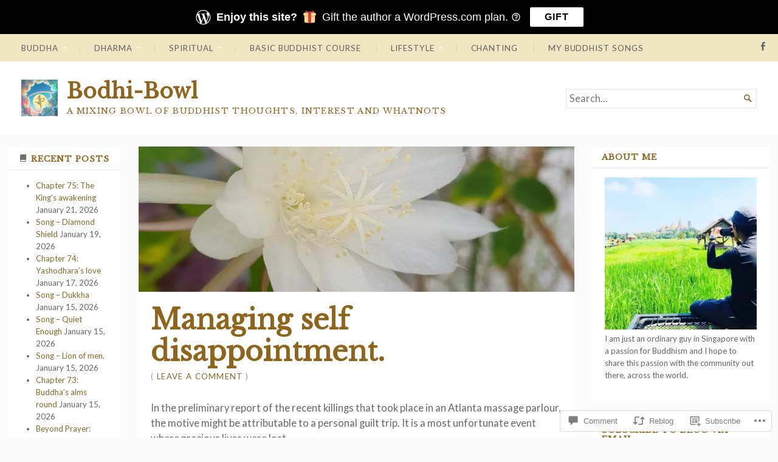

--- FILE ---
content_type: text/html; charset=UTF-8
request_url: https://bodhi-bowl.com/2021/03/19/managing-self-disappointment/
body_size: 37132
content:
<!DOCTYPE html>
<html lang="en">
<head>
	<meta charset="UTF-8" />
	<meta http-equiv="Content-Type" content="text/html; charset=UTF-8" />
	<meta name="viewport" content="width=device-width, initial-scale=1.0">

	<title>Managing self disappointment. &#8211; Bodhi-Bowl</title>
<script type="text/javascript">
  WebFontConfig = {"google":{"families":["Libre+Baskerville:r:latin,latin-ext"]},"api_url":"https:\/\/fonts-api.wp.com\/css"};
  (function() {
    var wf = document.createElement('script');
    wf.src = '/wp-content/plugins/custom-fonts/js/webfont.js';
    wf.type = 'text/javascript';
    wf.async = 'true';
    var s = document.getElementsByTagName('script')[0];
    s.parentNode.insertBefore(wf, s);
	})();
</script><style id="jetpack-custom-fonts-css">.wf-active h1, .wf-active h2, .wf-active h3, .wf-active h4, .wf-active h5, .wf-active h6{font-family:"Libre Baskerville",serif;font-weight:400;font-style:normal}.wf-active h1{font-style:normal;font-weight:400}.wf-active .masthead h1.logo{font-style:normal;font-weight:400}.wf-active .masthead h2.description{font-style:normal;font-weight:400}.wf-active .primary-content .primary-wrapper .item .image-meta h2{font-style:normal;font-weight:400}.wf-active .showcase .item h2{font-style:normal;font-weight:400}.wf-active .main .main-post-list article h2{font-style:normal;font-weight:400}.wf-active .sidebar-category-summaries .item h3{font-style:normal;font-weight:400}.wf-active h2{font-style:normal;font-weight:400}.wf-active h3{font-style:normal;font-weight:400}.wf-active h4{font-style:normal;font-weight:400}.wf-active h5{font-style:normal;font-weight:400}.wf-active h6{font-style:normal;font-weight:400}</style>
<meta name='robots' content='max-image-preview:large' />

<!-- Async WordPress.com Remote Login -->
<script id="wpcom_remote_login_js">
var wpcom_remote_login_extra_auth = '';
function wpcom_remote_login_remove_dom_node_id( element_id ) {
	var dom_node = document.getElementById( element_id );
	if ( dom_node ) { dom_node.parentNode.removeChild( dom_node ); }
}
function wpcom_remote_login_remove_dom_node_classes( class_name ) {
	var dom_nodes = document.querySelectorAll( '.' + class_name );
	for ( var i = 0; i < dom_nodes.length; i++ ) {
		dom_nodes[ i ].parentNode.removeChild( dom_nodes[ i ] );
	}
}
function wpcom_remote_login_final_cleanup() {
	wpcom_remote_login_remove_dom_node_classes( "wpcom_remote_login_msg" );
	wpcom_remote_login_remove_dom_node_id( "wpcom_remote_login_key" );
	wpcom_remote_login_remove_dom_node_id( "wpcom_remote_login_validate" );
	wpcom_remote_login_remove_dom_node_id( "wpcom_remote_login_js" );
	wpcom_remote_login_remove_dom_node_id( "wpcom_request_access_iframe" );
	wpcom_remote_login_remove_dom_node_id( "wpcom_request_access_styles" );
}

// Watch for messages back from the remote login
window.addEventListener( "message", function( e ) {
	if ( e.origin === "https://r-login.wordpress.com" ) {
		var data = {};
		try {
			data = JSON.parse( e.data );
		} catch( e ) {
			wpcom_remote_login_final_cleanup();
			return;
		}

		if ( data.msg === 'LOGIN' ) {
			// Clean up the login check iframe
			wpcom_remote_login_remove_dom_node_id( "wpcom_remote_login_key" );

			var id_regex = new RegExp( /^[0-9]+$/ );
			var token_regex = new RegExp( /^.*|.*|.*$/ );
			if (
				token_regex.test( data.token )
				&& id_regex.test( data.wpcomid )
			) {
				// We have everything we need to ask for a login
				var script = document.createElement( "script" );
				script.setAttribute( "id", "wpcom_remote_login_validate" );
				script.src = '/remote-login.php?wpcom_remote_login=validate'
					+ '&wpcomid=' + data.wpcomid
					+ '&token=' + encodeURIComponent( data.token )
					+ '&host=' + window.location.protocol
					+ '//' + window.location.hostname
					+ '&postid=21697'
					+ '&is_singular=1';
				document.body.appendChild( script );
			}

			return;
		}

		// Safari ITP, not logged in, so redirect
		if ( data.msg === 'LOGIN-REDIRECT' ) {
			window.location = 'https://wordpress.com/log-in?redirect_to=' + window.location.href;
			return;
		}

		// Safari ITP, storage access failed, remove the request
		if ( data.msg === 'LOGIN-REMOVE' ) {
			var css_zap = 'html { -webkit-transition: margin-top 1s; transition: margin-top 1s; } /* 9001 */ html { margin-top: 0 !important; } * html body { margin-top: 0 !important; } @media screen and ( max-width: 782px ) { html { margin-top: 0 !important; } * html body { margin-top: 0 !important; } }';
			var style_zap = document.createElement( 'style' );
			style_zap.type = 'text/css';
			style_zap.appendChild( document.createTextNode( css_zap ) );
			document.body.appendChild( style_zap );

			var e = document.getElementById( 'wpcom_request_access_iframe' );
			e.parentNode.removeChild( e );

			document.cookie = 'wordpress_com_login_access=denied; path=/; max-age=31536000';

			return;
		}

		// Safari ITP
		if ( data.msg === 'REQUEST_ACCESS' ) {
			console.log( 'request access: safari' );

			// Check ITP iframe enable/disable knob
			if ( wpcom_remote_login_extra_auth !== 'safari_itp_iframe' ) {
				return;
			}

			// If we are in a "private window" there is no ITP.
			var private_window = false;
			try {
				var opendb = window.openDatabase( null, null, null, null );
			} catch( e ) {
				private_window = true;
			}

			if ( private_window ) {
				console.log( 'private window' );
				return;
			}

			var iframe = document.createElement( 'iframe' );
			iframe.id = 'wpcom_request_access_iframe';
			iframe.setAttribute( 'scrolling', 'no' );
			iframe.setAttribute( 'sandbox', 'allow-storage-access-by-user-activation allow-scripts allow-same-origin allow-top-navigation-by-user-activation' );
			iframe.src = 'https://r-login.wordpress.com/remote-login.php?wpcom_remote_login=request_access&origin=' + encodeURIComponent( data.origin ) + '&wpcomid=' + encodeURIComponent( data.wpcomid );

			var css = 'html { -webkit-transition: margin-top 1s; transition: margin-top 1s; } /* 9001 */ html { margin-top: 46px !important; } * html body { margin-top: 46px !important; } @media screen and ( max-width: 660px ) { html { margin-top: 71px !important; } * html body { margin-top: 71px !important; } #wpcom_request_access_iframe { display: block; height: 71px !important; } } #wpcom_request_access_iframe { border: 0px; height: 46px; position: fixed; top: 0; left: 0; width: 100%; min-width: 100%; z-index: 99999; background: #23282d; } ';

			var style = document.createElement( 'style' );
			style.type = 'text/css';
			style.id = 'wpcom_request_access_styles';
			style.appendChild( document.createTextNode( css ) );
			document.body.appendChild( style );

			document.body.appendChild( iframe );
		}

		if ( data.msg === 'DONE' ) {
			wpcom_remote_login_final_cleanup();
		}
	}
}, false );

// Inject the remote login iframe after the page has had a chance to load
// more critical resources
window.addEventListener( "DOMContentLoaded", function( e ) {
	var iframe = document.createElement( "iframe" );
	iframe.style.display = "none";
	iframe.setAttribute( "scrolling", "no" );
	iframe.setAttribute( "id", "wpcom_remote_login_key" );
	iframe.src = "https://r-login.wordpress.com/remote-login.php"
		+ "?wpcom_remote_login=key"
		+ "&origin=aHR0cHM6Ly9ib2RoaS1ib3dsLmNvbQ%3D%3D"
		+ "&wpcomid=125256497"
		+ "&time=" + Math.floor( Date.now() / 1000 );
	document.body.appendChild( iframe );
}, false );
</script>
<link rel='dns-prefetch' href='//s0.wp.com' />
<link rel='dns-prefetch' href='//widgets.wp.com' />
<link rel='dns-prefetch' href='//wordpress.com' />
<link rel='dns-prefetch' href='//fonts-api.wp.com' />
<link rel="alternate" type="application/rss+xml" title="Bodhi-Bowl &raquo; Feed" href="https://bodhi-bowl.com/feed/" />
<link rel="alternate" type="application/rss+xml" title="Bodhi-Bowl &raquo; Comments Feed" href="https://bodhi-bowl.com/comments/feed/" />
<link rel="alternate" type="application/rss+xml" title="Bodhi-Bowl &raquo; Managing self disappointment. Comments Feed" href="https://bodhi-bowl.com/2021/03/19/managing-self-disappointment/feed/" />
	<script type="text/javascript">
		/* <![CDATA[ */
		function addLoadEvent(func) {
			var oldonload = window.onload;
			if (typeof window.onload != 'function') {
				window.onload = func;
			} else {
				window.onload = function () {
					oldonload();
					func();
				}
			}
		}
		/* ]]> */
	</script>
	<link crossorigin='anonymous' rel='stylesheet' id='all-css-0-1' href='/_static/??-eJxtzEkKgDAQRNELGZs4EDfiWUJsxMzYHby+RARB3BQ8KD6cWZgUGSNDKCL7su2RwCJnbdxjCCnVWYtHggO9ZlxFTsQftYaogf+k3x2+4Vv1voRZqrHvpkHJwV5glDTa&cssminify=yes' type='text/css' media='all' />
<style id='wp-emoji-styles-inline-css'>

	img.wp-smiley, img.emoji {
		display: inline !important;
		border: none !important;
		box-shadow: none !important;
		height: 1em !important;
		width: 1em !important;
		margin: 0 0.07em !important;
		vertical-align: -0.1em !important;
		background: none !important;
		padding: 0 !important;
	}
/*# sourceURL=wp-emoji-styles-inline-css */
</style>
<link crossorigin='anonymous' rel='stylesheet' id='all-css-2-1' href='/wp-content/plugins/gutenberg-core/v22.2.0/build/styles/block-library/style.css?m=1764855221i&cssminify=yes' type='text/css' media='all' />
<style id='wp-block-library-inline-css'>
.has-text-align-justify {
	text-align:justify;
}
.has-text-align-justify{text-align:justify;}

/*# sourceURL=wp-block-library-inline-css */
</style><style id='wp-block-embed-inline-css'>
.wp-block-embed.alignleft,.wp-block-embed.alignright,.wp-block[data-align=left]>[data-type="core/embed"],.wp-block[data-align=right]>[data-type="core/embed"]{max-width:360px;width:100%}.wp-block-embed.alignleft .wp-block-embed__wrapper,.wp-block-embed.alignright .wp-block-embed__wrapper,.wp-block[data-align=left]>[data-type="core/embed"] .wp-block-embed__wrapper,.wp-block[data-align=right]>[data-type="core/embed"] .wp-block-embed__wrapper{min-width:280px}.wp-block-cover .wp-block-embed{min-height:240px;min-width:320px}.wp-block-group.is-layout-flex .wp-block-embed{flex:1 1 0%;min-width:0}.wp-block-embed{overflow-wrap:break-word}.wp-block-embed :where(figcaption){margin-bottom:1em;margin-top:.5em}.wp-block-embed iframe{max-width:100%}.wp-block-embed__wrapper{position:relative}.wp-embed-responsive .wp-has-aspect-ratio .wp-block-embed__wrapper:before{content:"";display:block;padding-top:50%}.wp-embed-responsive .wp-has-aspect-ratio iframe{bottom:0;height:100%;left:0;position:absolute;right:0;top:0;width:100%}.wp-embed-responsive .wp-embed-aspect-21-9 .wp-block-embed__wrapper:before{padding-top:42.85%}.wp-embed-responsive .wp-embed-aspect-18-9 .wp-block-embed__wrapper:before{padding-top:50%}.wp-embed-responsive .wp-embed-aspect-16-9 .wp-block-embed__wrapper:before{padding-top:56.25%}.wp-embed-responsive .wp-embed-aspect-4-3 .wp-block-embed__wrapper:before{padding-top:75%}.wp-embed-responsive .wp-embed-aspect-1-1 .wp-block-embed__wrapper:before{padding-top:100%}.wp-embed-responsive .wp-embed-aspect-9-16 .wp-block-embed__wrapper:before{padding-top:177.77%}.wp-embed-responsive .wp-embed-aspect-1-2 .wp-block-embed__wrapper:before{padding-top:200%}
/*# sourceURL=/wp-content/plugins/gutenberg-core/v22.2.0/build/styles/block-library/embed/style.css */
</style>
<style id='wp-block-paragraph-inline-css'>
.is-small-text{font-size:.875em}.is-regular-text{font-size:1em}.is-large-text{font-size:2.25em}.is-larger-text{font-size:3em}.has-drop-cap:not(:focus):first-letter{float:left;font-size:8.4em;font-style:normal;font-weight:100;line-height:.68;margin:.05em .1em 0 0;text-transform:uppercase}body.rtl .has-drop-cap:not(:focus):first-letter{float:none;margin-left:.1em}p.has-drop-cap.has-background{overflow:hidden}:root :where(p.has-background){padding:1.25em 2.375em}:where(p.has-text-color:not(.has-link-color)) a{color:inherit}p.has-text-align-left[style*="writing-mode:vertical-lr"],p.has-text-align-right[style*="writing-mode:vertical-rl"]{rotate:180deg}
/*# sourceURL=/wp-content/plugins/gutenberg-core/v22.2.0/build/styles/block-library/paragraph/style.css */
</style>
<link crossorigin='anonymous' rel='stylesheet' id='all-css-4-2' href='/_static/??-eJzTLy/QzcxLzilNSS3WzyrWz01NyUxMzUnNTc0rQeEU5CRWphbp5qSmJyZX6uVm5uklFxfr6OPTDpRD5sM02efaGpoZmFkYGRuZGmQBAHPvL0Y=&cssminify=yes' type='text/css' media='all' />
<style id='global-styles-inline-css'>
:root{--wp--preset--aspect-ratio--square: 1;--wp--preset--aspect-ratio--4-3: 4/3;--wp--preset--aspect-ratio--3-4: 3/4;--wp--preset--aspect-ratio--3-2: 3/2;--wp--preset--aspect-ratio--2-3: 2/3;--wp--preset--aspect-ratio--16-9: 16/9;--wp--preset--aspect-ratio--9-16: 9/16;--wp--preset--color--black: #000000;--wp--preset--color--cyan-bluish-gray: #abb8c3;--wp--preset--color--white: #ffffff;--wp--preset--color--pale-pink: #f78da7;--wp--preset--color--vivid-red: #cf2e2e;--wp--preset--color--luminous-vivid-orange: #ff6900;--wp--preset--color--luminous-vivid-amber: #fcb900;--wp--preset--color--light-green-cyan: #7bdcb5;--wp--preset--color--vivid-green-cyan: #00d084;--wp--preset--color--pale-cyan-blue: #8ed1fc;--wp--preset--color--vivid-cyan-blue: #0693e3;--wp--preset--color--vivid-purple: #9b51e0;--wp--preset--gradient--vivid-cyan-blue-to-vivid-purple: linear-gradient(135deg,rgb(6,147,227) 0%,rgb(155,81,224) 100%);--wp--preset--gradient--light-green-cyan-to-vivid-green-cyan: linear-gradient(135deg,rgb(122,220,180) 0%,rgb(0,208,130) 100%);--wp--preset--gradient--luminous-vivid-amber-to-luminous-vivid-orange: linear-gradient(135deg,rgb(252,185,0) 0%,rgb(255,105,0) 100%);--wp--preset--gradient--luminous-vivid-orange-to-vivid-red: linear-gradient(135deg,rgb(255,105,0) 0%,rgb(207,46,46) 100%);--wp--preset--gradient--very-light-gray-to-cyan-bluish-gray: linear-gradient(135deg,rgb(238,238,238) 0%,rgb(169,184,195) 100%);--wp--preset--gradient--cool-to-warm-spectrum: linear-gradient(135deg,rgb(74,234,220) 0%,rgb(151,120,209) 20%,rgb(207,42,186) 40%,rgb(238,44,130) 60%,rgb(251,105,98) 80%,rgb(254,248,76) 100%);--wp--preset--gradient--blush-light-purple: linear-gradient(135deg,rgb(255,206,236) 0%,rgb(152,150,240) 100%);--wp--preset--gradient--blush-bordeaux: linear-gradient(135deg,rgb(254,205,165) 0%,rgb(254,45,45) 50%,rgb(107,0,62) 100%);--wp--preset--gradient--luminous-dusk: linear-gradient(135deg,rgb(255,203,112) 0%,rgb(199,81,192) 50%,rgb(65,88,208) 100%);--wp--preset--gradient--pale-ocean: linear-gradient(135deg,rgb(255,245,203) 0%,rgb(182,227,212) 50%,rgb(51,167,181) 100%);--wp--preset--gradient--electric-grass: linear-gradient(135deg,rgb(202,248,128) 0%,rgb(113,206,126) 100%);--wp--preset--gradient--midnight: linear-gradient(135deg,rgb(2,3,129) 0%,rgb(40,116,252) 100%);--wp--preset--font-size--small: 12.25px;--wp--preset--font-size--medium: 16.33px;--wp--preset--font-size--large: 24.5px;--wp--preset--font-size--x-large: 42px;--wp--preset--font-size--normal: 14.29px;--wp--preset--font-size--huge: 32.66px;--wp--preset--font-family--albert-sans: 'Albert Sans', sans-serif;--wp--preset--font-family--alegreya: Alegreya, serif;--wp--preset--font-family--arvo: Arvo, serif;--wp--preset--font-family--bodoni-moda: 'Bodoni Moda', serif;--wp--preset--font-family--bricolage-grotesque: 'Bricolage Grotesque', sans-serif;--wp--preset--font-family--cabin: Cabin, sans-serif;--wp--preset--font-family--chivo: Chivo, sans-serif;--wp--preset--font-family--commissioner: Commissioner, sans-serif;--wp--preset--font-family--cormorant: Cormorant, serif;--wp--preset--font-family--courier-prime: 'Courier Prime', monospace;--wp--preset--font-family--crimson-pro: 'Crimson Pro', serif;--wp--preset--font-family--dm-mono: 'DM Mono', monospace;--wp--preset--font-family--dm-sans: 'DM Sans', sans-serif;--wp--preset--font-family--dm-serif-display: 'DM Serif Display', serif;--wp--preset--font-family--domine: Domine, serif;--wp--preset--font-family--eb-garamond: 'EB Garamond', serif;--wp--preset--font-family--epilogue: Epilogue, sans-serif;--wp--preset--font-family--fahkwang: Fahkwang, sans-serif;--wp--preset--font-family--figtree: Figtree, sans-serif;--wp--preset--font-family--fira-sans: 'Fira Sans', sans-serif;--wp--preset--font-family--fjalla-one: 'Fjalla One', sans-serif;--wp--preset--font-family--fraunces: Fraunces, serif;--wp--preset--font-family--gabarito: Gabarito, system-ui;--wp--preset--font-family--ibm-plex-mono: 'IBM Plex Mono', monospace;--wp--preset--font-family--ibm-plex-sans: 'IBM Plex Sans', sans-serif;--wp--preset--font-family--ibarra-real-nova: 'Ibarra Real Nova', serif;--wp--preset--font-family--instrument-serif: 'Instrument Serif', serif;--wp--preset--font-family--inter: Inter, sans-serif;--wp--preset--font-family--josefin-sans: 'Josefin Sans', sans-serif;--wp--preset--font-family--jost: Jost, sans-serif;--wp--preset--font-family--libre-baskerville: 'Libre Baskerville', serif;--wp--preset--font-family--libre-franklin: 'Libre Franklin', sans-serif;--wp--preset--font-family--literata: Literata, serif;--wp--preset--font-family--lora: Lora, serif;--wp--preset--font-family--merriweather: Merriweather, serif;--wp--preset--font-family--montserrat: Montserrat, sans-serif;--wp--preset--font-family--newsreader: Newsreader, serif;--wp--preset--font-family--noto-sans-mono: 'Noto Sans Mono', sans-serif;--wp--preset--font-family--nunito: Nunito, sans-serif;--wp--preset--font-family--open-sans: 'Open Sans', sans-serif;--wp--preset--font-family--overpass: Overpass, sans-serif;--wp--preset--font-family--pt-serif: 'PT Serif', serif;--wp--preset--font-family--petrona: Petrona, serif;--wp--preset--font-family--piazzolla: Piazzolla, serif;--wp--preset--font-family--playfair-display: 'Playfair Display', serif;--wp--preset--font-family--plus-jakarta-sans: 'Plus Jakarta Sans', sans-serif;--wp--preset--font-family--poppins: Poppins, sans-serif;--wp--preset--font-family--raleway: Raleway, sans-serif;--wp--preset--font-family--roboto: Roboto, sans-serif;--wp--preset--font-family--roboto-slab: 'Roboto Slab', serif;--wp--preset--font-family--rubik: Rubik, sans-serif;--wp--preset--font-family--rufina: Rufina, serif;--wp--preset--font-family--sora: Sora, sans-serif;--wp--preset--font-family--source-sans-3: 'Source Sans 3', sans-serif;--wp--preset--font-family--source-serif-4: 'Source Serif 4', serif;--wp--preset--font-family--space-mono: 'Space Mono', monospace;--wp--preset--font-family--syne: Syne, sans-serif;--wp--preset--font-family--texturina: Texturina, serif;--wp--preset--font-family--urbanist: Urbanist, sans-serif;--wp--preset--font-family--work-sans: 'Work Sans', sans-serif;--wp--preset--spacing--20: 0.44rem;--wp--preset--spacing--30: 0.67rem;--wp--preset--spacing--40: 1rem;--wp--preset--spacing--50: 1.5rem;--wp--preset--spacing--60: 2.25rem;--wp--preset--spacing--70: 3.38rem;--wp--preset--spacing--80: 5.06rem;--wp--preset--shadow--natural: 6px 6px 9px rgba(0, 0, 0, 0.2);--wp--preset--shadow--deep: 12px 12px 50px rgba(0, 0, 0, 0.4);--wp--preset--shadow--sharp: 6px 6px 0px rgba(0, 0, 0, 0.2);--wp--preset--shadow--outlined: 6px 6px 0px -3px rgb(255, 255, 255), 6px 6px rgb(0, 0, 0);--wp--preset--shadow--crisp: 6px 6px 0px rgb(0, 0, 0);}:where(.is-layout-flex){gap: 0.5em;}:where(.is-layout-grid){gap: 0.5em;}body .is-layout-flex{display: flex;}.is-layout-flex{flex-wrap: wrap;align-items: center;}.is-layout-flex > :is(*, div){margin: 0;}body .is-layout-grid{display: grid;}.is-layout-grid > :is(*, div){margin: 0;}:where(.wp-block-columns.is-layout-flex){gap: 2em;}:where(.wp-block-columns.is-layout-grid){gap: 2em;}:where(.wp-block-post-template.is-layout-flex){gap: 1.25em;}:where(.wp-block-post-template.is-layout-grid){gap: 1.25em;}.has-black-color{color: var(--wp--preset--color--black) !important;}.has-cyan-bluish-gray-color{color: var(--wp--preset--color--cyan-bluish-gray) !important;}.has-white-color{color: var(--wp--preset--color--white) !important;}.has-pale-pink-color{color: var(--wp--preset--color--pale-pink) !important;}.has-vivid-red-color{color: var(--wp--preset--color--vivid-red) !important;}.has-luminous-vivid-orange-color{color: var(--wp--preset--color--luminous-vivid-orange) !important;}.has-luminous-vivid-amber-color{color: var(--wp--preset--color--luminous-vivid-amber) !important;}.has-light-green-cyan-color{color: var(--wp--preset--color--light-green-cyan) !important;}.has-vivid-green-cyan-color{color: var(--wp--preset--color--vivid-green-cyan) !important;}.has-pale-cyan-blue-color{color: var(--wp--preset--color--pale-cyan-blue) !important;}.has-vivid-cyan-blue-color{color: var(--wp--preset--color--vivid-cyan-blue) !important;}.has-vivid-purple-color{color: var(--wp--preset--color--vivid-purple) !important;}.has-black-background-color{background-color: var(--wp--preset--color--black) !important;}.has-cyan-bluish-gray-background-color{background-color: var(--wp--preset--color--cyan-bluish-gray) !important;}.has-white-background-color{background-color: var(--wp--preset--color--white) !important;}.has-pale-pink-background-color{background-color: var(--wp--preset--color--pale-pink) !important;}.has-vivid-red-background-color{background-color: var(--wp--preset--color--vivid-red) !important;}.has-luminous-vivid-orange-background-color{background-color: var(--wp--preset--color--luminous-vivid-orange) !important;}.has-luminous-vivid-amber-background-color{background-color: var(--wp--preset--color--luminous-vivid-amber) !important;}.has-light-green-cyan-background-color{background-color: var(--wp--preset--color--light-green-cyan) !important;}.has-vivid-green-cyan-background-color{background-color: var(--wp--preset--color--vivid-green-cyan) !important;}.has-pale-cyan-blue-background-color{background-color: var(--wp--preset--color--pale-cyan-blue) !important;}.has-vivid-cyan-blue-background-color{background-color: var(--wp--preset--color--vivid-cyan-blue) !important;}.has-vivid-purple-background-color{background-color: var(--wp--preset--color--vivid-purple) !important;}.has-black-border-color{border-color: var(--wp--preset--color--black) !important;}.has-cyan-bluish-gray-border-color{border-color: var(--wp--preset--color--cyan-bluish-gray) !important;}.has-white-border-color{border-color: var(--wp--preset--color--white) !important;}.has-pale-pink-border-color{border-color: var(--wp--preset--color--pale-pink) !important;}.has-vivid-red-border-color{border-color: var(--wp--preset--color--vivid-red) !important;}.has-luminous-vivid-orange-border-color{border-color: var(--wp--preset--color--luminous-vivid-orange) !important;}.has-luminous-vivid-amber-border-color{border-color: var(--wp--preset--color--luminous-vivid-amber) !important;}.has-light-green-cyan-border-color{border-color: var(--wp--preset--color--light-green-cyan) !important;}.has-vivid-green-cyan-border-color{border-color: var(--wp--preset--color--vivid-green-cyan) !important;}.has-pale-cyan-blue-border-color{border-color: var(--wp--preset--color--pale-cyan-blue) !important;}.has-vivid-cyan-blue-border-color{border-color: var(--wp--preset--color--vivid-cyan-blue) !important;}.has-vivid-purple-border-color{border-color: var(--wp--preset--color--vivid-purple) !important;}.has-vivid-cyan-blue-to-vivid-purple-gradient-background{background: var(--wp--preset--gradient--vivid-cyan-blue-to-vivid-purple) !important;}.has-light-green-cyan-to-vivid-green-cyan-gradient-background{background: var(--wp--preset--gradient--light-green-cyan-to-vivid-green-cyan) !important;}.has-luminous-vivid-amber-to-luminous-vivid-orange-gradient-background{background: var(--wp--preset--gradient--luminous-vivid-amber-to-luminous-vivid-orange) !important;}.has-luminous-vivid-orange-to-vivid-red-gradient-background{background: var(--wp--preset--gradient--luminous-vivid-orange-to-vivid-red) !important;}.has-very-light-gray-to-cyan-bluish-gray-gradient-background{background: var(--wp--preset--gradient--very-light-gray-to-cyan-bluish-gray) !important;}.has-cool-to-warm-spectrum-gradient-background{background: var(--wp--preset--gradient--cool-to-warm-spectrum) !important;}.has-blush-light-purple-gradient-background{background: var(--wp--preset--gradient--blush-light-purple) !important;}.has-blush-bordeaux-gradient-background{background: var(--wp--preset--gradient--blush-bordeaux) !important;}.has-luminous-dusk-gradient-background{background: var(--wp--preset--gradient--luminous-dusk) !important;}.has-pale-ocean-gradient-background{background: var(--wp--preset--gradient--pale-ocean) !important;}.has-electric-grass-gradient-background{background: var(--wp--preset--gradient--electric-grass) !important;}.has-midnight-gradient-background{background: var(--wp--preset--gradient--midnight) !important;}.has-small-font-size{font-size: var(--wp--preset--font-size--small) !important;}.has-medium-font-size{font-size: var(--wp--preset--font-size--medium) !important;}.has-large-font-size{font-size: var(--wp--preset--font-size--large) !important;}.has-x-large-font-size{font-size: var(--wp--preset--font-size--x-large) !important;}.has-albert-sans-font-family{font-family: var(--wp--preset--font-family--albert-sans) !important;}.has-alegreya-font-family{font-family: var(--wp--preset--font-family--alegreya) !important;}.has-arvo-font-family{font-family: var(--wp--preset--font-family--arvo) !important;}.has-bodoni-moda-font-family{font-family: var(--wp--preset--font-family--bodoni-moda) !important;}.has-bricolage-grotesque-font-family{font-family: var(--wp--preset--font-family--bricolage-grotesque) !important;}.has-cabin-font-family{font-family: var(--wp--preset--font-family--cabin) !important;}.has-chivo-font-family{font-family: var(--wp--preset--font-family--chivo) !important;}.has-commissioner-font-family{font-family: var(--wp--preset--font-family--commissioner) !important;}.has-cormorant-font-family{font-family: var(--wp--preset--font-family--cormorant) !important;}.has-courier-prime-font-family{font-family: var(--wp--preset--font-family--courier-prime) !important;}.has-crimson-pro-font-family{font-family: var(--wp--preset--font-family--crimson-pro) !important;}.has-dm-mono-font-family{font-family: var(--wp--preset--font-family--dm-mono) !important;}.has-dm-sans-font-family{font-family: var(--wp--preset--font-family--dm-sans) !important;}.has-dm-serif-display-font-family{font-family: var(--wp--preset--font-family--dm-serif-display) !important;}.has-domine-font-family{font-family: var(--wp--preset--font-family--domine) !important;}.has-eb-garamond-font-family{font-family: var(--wp--preset--font-family--eb-garamond) !important;}.has-epilogue-font-family{font-family: var(--wp--preset--font-family--epilogue) !important;}.has-fahkwang-font-family{font-family: var(--wp--preset--font-family--fahkwang) !important;}.has-figtree-font-family{font-family: var(--wp--preset--font-family--figtree) !important;}.has-fira-sans-font-family{font-family: var(--wp--preset--font-family--fira-sans) !important;}.has-fjalla-one-font-family{font-family: var(--wp--preset--font-family--fjalla-one) !important;}.has-fraunces-font-family{font-family: var(--wp--preset--font-family--fraunces) !important;}.has-gabarito-font-family{font-family: var(--wp--preset--font-family--gabarito) !important;}.has-ibm-plex-mono-font-family{font-family: var(--wp--preset--font-family--ibm-plex-mono) !important;}.has-ibm-plex-sans-font-family{font-family: var(--wp--preset--font-family--ibm-plex-sans) !important;}.has-ibarra-real-nova-font-family{font-family: var(--wp--preset--font-family--ibarra-real-nova) !important;}.has-instrument-serif-font-family{font-family: var(--wp--preset--font-family--instrument-serif) !important;}.has-inter-font-family{font-family: var(--wp--preset--font-family--inter) !important;}.has-josefin-sans-font-family{font-family: var(--wp--preset--font-family--josefin-sans) !important;}.has-jost-font-family{font-family: var(--wp--preset--font-family--jost) !important;}.has-libre-baskerville-font-family{font-family: var(--wp--preset--font-family--libre-baskerville) !important;}.has-libre-franklin-font-family{font-family: var(--wp--preset--font-family--libre-franklin) !important;}.has-literata-font-family{font-family: var(--wp--preset--font-family--literata) !important;}.has-lora-font-family{font-family: var(--wp--preset--font-family--lora) !important;}.has-merriweather-font-family{font-family: var(--wp--preset--font-family--merriweather) !important;}.has-montserrat-font-family{font-family: var(--wp--preset--font-family--montserrat) !important;}.has-newsreader-font-family{font-family: var(--wp--preset--font-family--newsreader) !important;}.has-noto-sans-mono-font-family{font-family: var(--wp--preset--font-family--noto-sans-mono) !important;}.has-nunito-font-family{font-family: var(--wp--preset--font-family--nunito) !important;}.has-open-sans-font-family{font-family: var(--wp--preset--font-family--open-sans) !important;}.has-overpass-font-family{font-family: var(--wp--preset--font-family--overpass) !important;}.has-pt-serif-font-family{font-family: var(--wp--preset--font-family--pt-serif) !important;}.has-petrona-font-family{font-family: var(--wp--preset--font-family--petrona) !important;}.has-piazzolla-font-family{font-family: var(--wp--preset--font-family--piazzolla) !important;}.has-playfair-display-font-family{font-family: var(--wp--preset--font-family--playfair-display) !important;}.has-plus-jakarta-sans-font-family{font-family: var(--wp--preset--font-family--plus-jakarta-sans) !important;}.has-poppins-font-family{font-family: var(--wp--preset--font-family--poppins) !important;}.has-raleway-font-family{font-family: var(--wp--preset--font-family--raleway) !important;}.has-roboto-font-family{font-family: var(--wp--preset--font-family--roboto) !important;}.has-roboto-slab-font-family{font-family: var(--wp--preset--font-family--roboto-slab) !important;}.has-rubik-font-family{font-family: var(--wp--preset--font-family--rubik) !important;}.has-rufina-font-family{font-family: var(--wp--preset--font-family--rufina) !important;}.has-sora-font-family{font-family: var(--wp--preset--font-family--sora) !important;}.has-source-sans-3-font-family{font-family: var(--wp--preset--font-family--source-sans-3) !important;}.has-source-serif-4-font-family{font-family: var(--wp--preset--font-family--source-serif-4) !important;}.has-space-mono-font-family{font-family: var(--wp--preset--font-family--space-mono) !important;}.has-syne-font-family{font-family: var(--wp--preset--font-family--syne) !important;}.has-texturina-font-family{font-family: var(--wp--preset--font-family--texturina) !important;}.has-urbanist-font-family{font-family: var(--wp--preset--font-family--urbanist) !important;}.has-work-sans-font-family{font-family: var(--wp--preset--font-family--work-sans) !important;}
/*# sourceURL=global-styles-inline-css */
</style>

<style id='classic-theme-styles-inline-css'>
/*! This file is auto-generated */
.wp-block-button__link{color:#fff;background-color:#32373c;border-radius:9999px;box-shadow:none;text-decoration:none;padding:calc(.667em + 2px) calc(1.333em + 2px);font-size:1.125em}.wp-block-file__button{background:#32373c;color:#fff;text-decoration:none}
/*# sourceURL=/wp-includes/css/classic-themes.min.css */
</style>
<link crossorigin='anonymous' rel='stylesheet' id='all-css-4-1' href='/_static/??-eJx9T9tOwzAM/SFc0zFgPCA+BSWptWWLkyh2Ovb3Swk3Malv9vG5Gc8ZXIpKUTGHuvdR0CUbkjsJboZxN4wgnnMgKDQPW5y86A8DRC+BBidyh3+M9EBMgrkQ+8roDiVF7wLhJ70FiCBNXlOB7nPjwBV+2xRqOGejC4Ob0FBoAVHXZGc/7Ul7Vp9B6WNdklsMWNt6i8BXe+jPrOmOpNm4EzSoW/QDckrx+/g+U5xSQVM1sVH17kaGUhza6sOEMxXbohu4vCn/96XMG7+Oz0+7h/vt48vmeAU0iKrj&cssminify=yes' type='text/css' media='all' />
<link rel='stylesheet' id='verbum-gutenberg-css-css' href='https://widgets.wp.com/verbum-block-editor/block-editor.css?ver=1738686361' media='all' />
<link crossorigin='anonymous' rel='stylesheet' id='all-css-6-1' href='/_static/??-eJx9T0EOwjAM+xAlGgyNC+IpaFShy9YkVdsJ8XsKQzAB2s12YseBazBWJaNk4NEEPzqSBFaZi2Q8DVhY+lLWRVkBgWim4k5vMA1mmblDLgkhItPIYLuoQtYjpHzz+LM+q9BjDq0dXhxYVeBEYsGhYJzO/oVLoRHPXl2B7vnUhy6ZHKrxattMpcKcmItvKT6sRz5UzW672ddNVfd34HSAOw==&cssminify=yes' type='text/css' media='all' />
<style id='broadsheet-style-inline-css'>
.postmetadata .text-on, .postmetadata a[rel=bookmark], .postmetadata .sep, .tax-categories, a.post-lead-category, .footer-top-categories, .tax-tags, .footer-top-tags, .postmetadata .text-by, .postmetadata .author { clip: rect(1px, 1px, 1px, 1px); height: 1px; position: absolute; overflow: hidden; width: 1px; }
/*# sourceURL=broadsheet-style-inline-css */
</style>
<link rel='stylesheet' id='chronicle-fonts-css' href='https://fonts-api.wp.com/css?family=Lato%3A400%2C900&#038;subset=latin%2Clatin-ext&#038;display=swap&#038;ver=1.0' media='all' />
<style id='jetpack-global-styles-frontend-style-inline-css'>
:root { --font-headings: unset; --font-base: unset; --font-headings-default: -apple-system,BlinkMacSystemFont,"Segoe UI",Roboto,Oxygen-Sans,Ubuntu,Cantarell,"Helvetica Neue",sans-serif; --font-base-default: -apple-system,BlinkMacSystemFont,"Segoe UI",Roboto,Oxygen-Sans,Ubuntu,Cantarell,"Helvetica Neue",sans-serif;}
/*# sourceURL=jetpack-global-styles-frontend-style-inline-css */
</style>
<link crossorigin='anonymous' rel='stylesheet' id='all-css-10-1' href='/_static/??-eJyNjcEKwjAQRH/IuFRT6kX8FNkmS5K6yQY3Qfx7bfEiXrwM82B4A49qnJRGpUHupnIPqSgs1Cq624chi6zhO5OCRryTR++fW00l7J3qDv43XVNxoOISsmEJol/wY2uR8vs3WggsM/I6uOTzMI3Hw8lOg11eUT1JKA==&cssminify=yes' type='text/css' media='all' />
<script type="text/javascript" id="jetpack_related-posts-js-extra">
/* <![CDATA[ */
var related_posts_js_options = {"post_heading":"h4"};
//# sourceURL=jetpack_related-posts-js-extra
/* ]]> */
</script>
<script type="text/javascript" id="broadsheet-script-main-js-extra">
/* <![CDATA[ */
var js_i18n = {"next":"next","prev":"previous","menu":"Menu"};
//# sourceURL=broadsheet-script-main-js-extra
/* ]]> */
</script>
<script type="text/javascript" id="wpcom-actionbar-placeholder-js-extra">
/* <![CDATA[ */
var actionbardata = {"siteID":"125256497","postID":"21697","siteURL":"https://bodhi-bowl.com","xhrURL":"https://bodhi-bowl.com/wp-admin/admin-ajax.php","nonce":"8d63a61e57","isLoggedIn":"","statusMessage":"","subsEmailDefault":"instantly","proxyScriptUrl":"https://s0.wp.com/wp-content/js/wpcom-proxy-request.js?m=1513050504i&amp;ver=20211021","shortlink":"https://wp.me/p8tyW5-5DX","i18n":{"followedText":"New posts from this site will now appear in your \u003Ca href=\"https://wordpress.com/reader\"\u003EReader\u003C/a\u003E","foldBar":"Collapse this bar","unfoldBar":"Expand this bar","shortLinkCopied":"Shortlink copied to clipboard."}};
//# sourceURL=wpcom-actionbar-placeholder-js-extra
/* ]]> */
</script>
<script type="text/javascript" id="jetpack-mu-wpcom-settings-js-before">
/* <![CDATA[ */
var JETPACK_MU_WPCOM_SETTINGS = {"assetsUrl":"https://s0.wp.com/wp-content/mu-plugins/jetpack-mu-wpcom-plugin/moon/jetpack_vendor/automattic/jetpack-mu-wpcom/src/build/"};
//# sourceURL=jetpack-mu-wpcom-settings-js-before
/* ]]> */
</script>
<script crossorigin='anonymous' type='text/javascript'  src='/_static/??-eJyVjlsKwjAQRTdkOrVQ/RKXImkytBMzScwD7e6NUqGCIn4Nl/s4A9cglHcZXQYuItgykktgMAepzosG9t7BiZyCoZDVENHKjFoEn3J6Vw2Ta0zawGrY1IzNIkR/m19eHbNFY3qY5lIwzstZD3wNCaYxVugnWp6QayVEZCoMQ/RSpwnx+UeypDH+VWH5k6Gm6B0pi6v8kQ/bfd+37a7renMHF3iGZQ=='></script>
<script type="text/javascript" id="rlt-proxy-js-after">
/* <![CDATA[ */
	rltInitialize( {"token":null,"iframeOrigins":["https:\/\/widgets.wp.com"]} );
//# sourceURL=rlt-proxy-js-after
/* ]]> */
</script>
<link rel="EditURI" type="application/rsd+xml" title="RSD" href="https://bodhibowl.wordpress.com/xmlrpc.php?rsd" />
<meta name="generator" content="WordPress.com" />
<link rel="canonical" href="https://bodhi-bowl.com/2021/03/19/managing-self-disappointment/" />
<link rel='shortlink' href='https://wp.me/p8tyW5-5DX' />
<link rel="alternate" type="application/json+oembed" href="https://public-api.wordpress.com/oembed/?format=json&amp;url=https%3A%2F%2Fbodhi-bowl.com%2F2021%2F03%2F19%2Fmanaging-self-disappointment%2F&amp;for=wpcom-auto-discovery" /><link rel="alternate" type="application/xml+oembed" href="https://public-api.wordpress.com/oembed/?format=xml&amp;url=https%3A%2F%2Fbodhi-bowl.com%2F2021%2F03%2F19%2Fmanaging-self-disappointment%2F&amp;for=wpcom-auto-discovery" />
<!-- Jetpack Open Graph Tags -->
<meta property="og:type" content="article" />
<meta property="og:title" content="Managing self disappointment." />
<meta property="og:url" content="https://bodhi-bowl.com/2021/03/19/managing-self-disappointment/" />
<meta property="og:description" content="In the preliminary report of the recent killings that took place in an Atlanta massage parlour, the motive might be attributable to a personal guilt trip. It is a most unfortunate event where preci…" />
<meta property="article:published_time" content="2021-03-19T00:55:32+00:00" />
<meta property="article:modified_time" content="2021-03-19T00:56:33+00:00" />
<meta property="og:site_name" content="Bodhi-Bowl" />
<meta property="og:image" content="https://i0.wp.com/bodhi-bowl.com/wp-content/uploads/2021/03/20210313_080559.jpg?fit=1200%2C1200&#038;ssl=1" />
<meta property="og:image:width" content="1200" />
<meta property="og:image:height" content="1200" />
<meta property="og:image:alt" content="" />
<meta property="og:locale" content="en_US" />
<meta property="article:publisher" content="https://www.facebook.com/WordPresscom" />
<meta name="twitter:creator" content="@BowlBodhi" />
<meta name="twitter:text:title" content="Managing self disappointment." />
<meta name="twitter:image" content="https://i0.wp.com/bodhi-bowl.com/wp-content/uploads/2021/03/20210313_080559.jpg?fit=1200%2C1200&#038;ssl=1&#038;w=640" />
<meta name="twitter:card" content="summary_large_image" />

<!-- End Jetpack Open Graph Tags -->
<link rel="search" type="application/opensearchdescription+xml" href="https://bodhi-bowl.com/osd.xml" title="Bodhi-Bowl" />
<link rel="search" type="application/opensearchdescription+xml" href="https://s1.wp.com/opensearch.xml" title="WordPress.com" />
<meta name="theme-color" content="#fbfbfb" />
<style type="text/css">.recentcomments a{display:inline !important;padding:0 !important;margin:0 !important;}</style>		<style type="text/css">
			.recentcomments a {
				display: inline !important;
				padding: 0 !important;
				margin: 0 !important;
			}

			table.recentcommentsavatartop img.avatar, table.recentcommentsavatarend img.avatar {
				border: 0px;
				margin: 0;
			}

			table.recentcommentsavatartop a, table.recentcommentsavatarend a {
				border: 0px !important;
				background-color: transparent !important;
			}

			td.recentcommentsavatarend, td.recentcommentsavatartop {
				padding: 0px 0px 1px 0px;
				margin: 0px;
			}

			td.recentcommentstextend {
				border: none !important;
				padding: 0px 0px 2px 10px;
			}

			.rtl td.recentcommentstextend {
				padding: 0px 10px 2px 0px;
			}

			td.recentcommentstexttop {
				border: none;
				padding: 0px 0px 0px 10px;
			}

			.rtl td.recentcommentstexttop {
				padding: 0px 10px 0px 0px;
			}
		</style>
		<meta name="description" content="In the preliminary report of the recent killings that took place in an Atlanta massage parlour, the motive might be attributable to a personal guilt trip. It is a most unfortunate event where precious lives were lost. Lofty motivations and goals can change people to become better but in some instances it can also make&hellip;" />
<style>
	.masthead .branding h1.logo a,
	.masthead .branding h1.logo a:hover,
	.masthead .branding h2.description {
		color:#000;
	}
</style>
<style type="text/css" id="custom-background-css">
body.custom-background { background-color: #fbfbfb; }
</style>
	<style type="text/css" id="custom-colors-css">input[type=submit] { color: #606060;}
nav.menu-primary .menu a { color: #606060;}
nav.menu-primary .menu a:hover { color: #606060;}
nav.menu-primary .menu .menu-toggle { color: #606060;}
nav.menu-primary .social_links a:before, nav.menu-primary .social_links a:hover:before { color: #606060;}
.main .archive-pagination span.current { color: #606060;}
.primary-content nav a.selected { background-color: #606060;}
.main article a.post-lead-category:hover { color: #606060;}
ol.commentlist li.comment .reply a, ol.commentlist li.trackback .reply a, ol.commentlist li.pingback .reply a { color: #606060;}
.infinite-scroll #infinite-handle span { color: #333333;}
.testimonials-wrapper header a.button { color: #333333;}
.menu-primary .menu-on.menu ul ul li a, .menu-primary .menu-on.menu li ul li a, .menu-primary .menu-on.menu ul li a, .menu-primary .menu-on.menu li li a, .menu-primary .menu-on.menu ul a, .menu-primary .menu-on.menu li a { color: #606060;}
ol.commentlist li.comment .reply a:hover, ol.commentlist li.trackback .reply a:hover, ol.commentlist li.pingback .reply a:hover { color: #4F4F4F;}
input[type=submit]:hover { color: #4F4F4F;}
nav.menu-primary .menu ul ul a { color: #FFFFFF;}
.main .category_description { color: #606060;}
nav.menu-primary .menu li.current-menu-item > a, nav.menu-primary .menu li li.current-menu-item > a, nav.menu-primary .menu li.current_page_item > a, nav.menu-primary .menu li li.current_page_item > a { background: #191919;}
nav.menu-primary .menu li.current-menu-item > a, nav.menu-primary .menu li li.current-menu-item > a, nav.menu-primary .menu li.current_page_item > a, nav.menu-primary .menu li li.current_page_item > a { background: rgba( 25, 25, 25, 0.2 );}
body { background-color: #fbfbfb;}
.widget h3.widgettitle:before { color: #6D6D6D;}
ol.commentlist li.comment .reply a:hover, ol.commentlist li.trackback .reply a:hover, ol.commentlist li.pingback .reply a:hover { background-color: #e6c68d;}
input[type=submit]:hover { background-color: #e6c68d;}
input[type=submit]:hover { border-color: #e6c68d;}
.archive .title, .pagination a, .pagination a:hover { color: #8F651D;}
.main h1.title a, .main h2.title a, .main h2.posttitle a, h1, h2, h3, h4, h5, h6, .masthead h1.logo,.masthead .branding h1.logo a, .masthead .branding h1.logo a:hover, .masthead .branding h2.description { color: #8F651D;}
.primary-content .primary-wrapper .item .postmetadata { color: #E6C68D;}
input[type=submit] { background-color: #efe7c2;}
input[type=submit] { border-color: #efe7c2;}
.infinite-scroll #infinite-handle span { background-color: #efe7c2;}
.infinite-scroll #infinite-handle span:hover { background-color: #D9C671;}
.testimonials-wrapper header a.button { background-color: #efe7c2;}
.testimonials-wrapper header a.button { border-color: #efe7c2;}
.testimonials-wrapper header a.button:hover { background-color: #D9C671;}
nav.menu-primary { background-color: #efe7c2;}
.main .archive-pagination span.current { background-color: #efe7c2;}
.primary-content nav { background-color: #efe7c2;}
nav.menu-primary .menu ul li a:before { color: #E4D69A;}
.main article a.post-lead-category:hover { background-color: #E4D69A;}
blockquote { border-left-color: #efe7c2;}
ol.commentlist li.comment .reply a, ol.commentlist li.trackback .reply a, ol.commentlist li.pingback .reply a { background-color: #efe7c2;}
.primary-content nav a { background-color: #E4D69A;}
nav.menu-primary .menu > li.page_item_has_children > a:after, nav.menu-primary .menu > li.menu-item-has-children > a:after { background-color: #efe7c2;}
nav.menu-primary .menu li.page_item_has_children > a:after, nav.menu-primary .menu li.menu-item-has-children > a:after { border-top-color: #F9F6EA;}
ol.commentlist li.comment.bypostauthor > article, ol.commentlist li.trackback.bypostauthor > article, ol.commentlist li.pingback.bypostauthor > article { border-color: #efe7c2;}
a { color: #806D27;}
.main article .postmetadata a { color: #806D27;}
.social_links a:hover:before { color: #806D27;}
a:hover { color: #806D27;}
.main article .postmetadata a:hover { color: #806D27;}
input[type=text]:focus, input[type=password]:focus, input[type=email]:focus, input[type=url]:focus, input.text:focus, textarea:focus, input.settings-input:focus { border-color: #806D27;}
input[type=text]:focus, input[type=password]:focus, input[type=email]:focus, input[type=url]:focus, input.text:focus, textarea:focus, input.settings-input:focus { outline-color: #806D27;}
.masthead .search-wrapper form.searchform button.searchsubmit { color: #806D27;}
.sidebar-main .widget h3.widgettitle a, .sidebar-small .widget h3.widgettitle a { color: #806D27;}
.main h1.title a:hover, .main h2.title a:hover, .main h2.posttitle a:hover { color: #AC9339;}
nav.menu-primary .menu .social_links a:before { color: #6D5D20;}
.main .category_description a { color: #6D5D20;}
</style>
<link rel="icon" href="https://bodhi-bowl.com/wp-content/uploads/2017/05/logo-e1505895614620.jpg?w=32" sizes="32x32" />
<link rel="icon" href="https://bodhi-bowl.com/wp-content/uploads/2017/05/logo-e1505895614620.jpg?w=192" sizes="192x192" />
<link rel="apple-touch-icon" href="https://bodhi-bowl.com/wp-content/uploads/2017/05/logo-e1505895614620.jpg?w=180" />
<meta name="msapplication-TileImage" content="https://bodhi-bowl.com/wp-content/uploads/2017/05/logo-e1505895614620.jpg?w=270" />

	<link rel="profile" href="http://gmpg.org/xfn/11" />
	<link rel="pingback" href="https://bodhi-bowl.com/xmlrpc.php" />

	<!--[if lt IE 9]>
	<script src="https://s0.wp.com/wp-content/themes/premium/broadsheet/js/html5.js?m=1393348654i" type="text/javascript"></script>
	<![endif]-->

<link crossorigin='anonymous' rel='stylesheet' id='all-css-0-3' href='/_static/??-eJydjlELwjAMhP+QXZhDhw/iT5GtiyVbmpS1ZfjvraCiPgjuLXfcfRdYgrEqCSVBz+pM4OxIIji6JBJn+k4EZ7Dx26qKtYG3us+v8ogpdHZ6aPCqAmcSC30mHiDmPtqZQiIt4Q9VeZJ1ZFY7FdhC4f/fvA6ZMYLtZs0R+RV6GmuBiRgH4zpmnK+/1NqBhQaHqQxpMEFjuWK6Mt5xJ3+s211zaPdNvR1vHe65nw==&cssminify=yes' type='text/css' media='all' />
</head>

<body class="wp-singular post-template-default single single-post postid-21697 single-format-standard custom-background wp-custom-logo wp-embed-responsive wp-theme-premiumbroadsheet wp-child-theme-premiumchronicle customizer-styles-applied singular themes-sidebar1-active themes-sidebar2-active themes-sidebar3-active themes-category-summaries-active themes-has-featured-posts themes-has-primary-content jetpack-reblog-enabled has-site-logo date-hidden categories-hidden tags-hidden author-hidden custom-colors">
	
	<nav class="menu-primary" role="navigation">
		<div class="container">
			<div class="social_links menu-social-links"><ul id="menu-social-media" class=""><li id="menu-item-18" class="menu-item menu-item-type-custom menu-item-object-custom menu-item-18"><a href="https://www.facebook.com/Bodhi-bowl-956998391354633"><span class="screen-reader">Facebook</span></a></li>
</ul></div>			<div class="menu">
				<h3 class="menu-toggle">Menu</h3>
				<div class="menu-primary-container"><ul id="nav" class="menu-wrap clearfix"><li id="menu-item-18516" class="menu-item menu-item-type-post_type menu-item-object-page menu-item-has-children menu-item-18516"><a href="https://bodhi-bowl.com/buddha/">Buddha</a>
<ul class="sub-menu">
	<li id="menu-item-18517" class="menu-item menu-item-type-taxonomy menu-item-object-category menu-item-18517"><a href="https://bodhi-bowl.com/category/shakyamuni-buddha/">Shakyamuni Buddha</a></li>
	<li id="menu-item-18518" class="menu-item menu-item-type-taxonomy menu-item-object-category menu-item-18518"><a href="https://bodhi-bowl.com/category/buddha-and-bodhisattva/">Buddha and Bodhisattva</a></li>
</ul>
</li>
<li id="menu-item-18505" class="menu-item menu-item-type-post_type menu-item-object-page menu-item-has-children menu-item-18505"><a href="https://bodhi-bowl.com/articles/">Dharma</a>
<ul class="sub-menu">
	<li id="menu-item-18511" class="menu-item menu-item-type-taxonomy menu-item-object-category current-post-ancestor current-menu-parent current-post-parent menu-item-18511"><a href="https://bodhi-bowl.com/category/articles/" title="General Buddhist Topics">Articles</a></li>
	<li id="menu-item-18572" class="menu-item menu-item-type-taxonomy menu-item-object-category menu-item-18572"><a href="https://bodhi-bowl.com/category/scriptural/">Scriptural</a></li>
</ul>
</li>
<li id="menu-item-18492" class="menu-item menu-item-type-post_type menu-item-object-page menu-item-has-children menu-item-18492"><a href="https://bodhi-bowl.com/spiritual/">Spiritual</a>
<ul class="sub-menu">
	<li id="menu-item-9110" class="menu-item menu-item-type-taxonomy menu-item-object-category menu-item-9110"><a href="https://bodhi-bowl.com/category/chanting/">Chanting &amp; Songs</a></li>
	<li id="menu-item-9109" class="menu-item menu-item-type-taxonomy menu-item-object-category menu-item-9109"><a href="https://bodhi-bowl.com/category/meditation/">Meditation</a></li>
	<li id="menu-item-9111" class="menu-item menu-item-type-taxonomy menu-item-object-category menu-item-9111"><a href="https://bodhi-bowl.com/category/mysticism/">Mysticism</a></li>
</ul>
</li>
<li id="menu-item-23338" class="menu-item menu-item-type-post_type menu-item-object-page menu-item-23338"><a href="https://bodhi-bowl.com/basic-buddhist-course/">Basic Buddhist course</a></li>
<li id="menu-item-18493" class="menu-item menu-item-type-post_type menu-item-object-page menu-item-has-children menu-item-18493"><a href="https://bodhi-bowl.com/lifestyle/">Lifestyle</a>
<ul class="sub-menu">
	<li id="menu-item-9112" class="menu-item menu-item-type-taxonomy menu-item-object-category menu-item-9112"><a href="https://bodhi-bowl.com/category/travel/">Travel</a></li>
	<li id="menu-item-18497" class="menu-item menu-item-type-taxonomy menu-item-object-category menu-item-18497"><a href="https://bodhi-bowl.com/category/food-drinks/">Food &amp; Drinks</a></li>
</ul>
</li>
<li id="menu-item-26116" class="menu-item menu-item-type-post_type menu-item-object-page menu-item-26116"><a href="https://bodhi-bowl.com/chanting/">Chanting</a></li>
<li id="menu-item-26286" class="menu-item menu-item-type-post_type menu-item-object-page menu-item-26286"><a href="https://bodhi-bowl.com/my-buddhist-songs/">My Buddhist Songs</a></li>
</ul></div>			</div>
		</div>
	</nav>
	<header class="masthead" role="banner">
		<div class="container">
						<div class="branding">
				<a href="https://bodhi-bowl.com/" class="site-logo-link" rel="home" itemprop="url"><img width="360" height="360" src="https://bodhi-bowl.com/wp-content/uploads/2025/09/cropped-logo.png?w=360&amp;h=360&amp;crop=1" class="site-logo attachment-broadsheet-logo" alt="" data-size="broadsheet-logo" itemprop="logo" decoding="async" srcset="https://bodhi-bowl.com/wp-content/uploads/2025/09/cropped-logo.png?w=360&amp;h=360&amp;crop=1 360w, https://bodhi-bowl.com/wp-content/uploads/2025/09/cropped-logo.png?w=150&amp;h=150&amp;crop=1 150w, https://bodhi-bowl.com/wp-content/uploads/2025/09/cropped-logo.png?w=300&amp;h=300&amp;crop=1 300w" sizes="(max-width: 360px) 100vw, 360px" data-attachment-id="26227" data-permalink="https://bodhi-bowl.com/logo-3/bodhi-bowl-logo/" data-orig-file="https://bodhi-bowl.com/wp-content/uploads/2025/09/cropped-logo.png" data-orig-size="653,663" data-comments-opened="1" data-image-meta="{&quot;aperture&quot;:&quot;0&quot;,&quot;credit&quot;:&quot;&quot;,&quot;camera&quot;:&quot;&quot;,&quot;caption&quot;:&quot;&quot;,&quot;created_timestamp&quot;:&quot;0&quot;,&quot;copyright&quot;:&quot;&quot;,&quot;focal_length&quot;:&quot;0&quot;,&quot;iso&quot;:&quot;0&quot;,&quot;shutter_speed&quot;:&quot;0&quot;,&quot;title&quot;:&quot;&quot;,&quot;orientation&quot;:&quot;0&quot;}" data-image-title="Bodhi-Bowl Logo" data-image-description="&lt;p&gt;https://bodhibowl.wordpress.com/wp-content/uploads/2025/09/cropped-logo.png&lt;/p&gt;
" data-image-caption="" data-medium-file="https://bodhi-bowl.com/wp-content/uploads/2025/09/cropped-logo.png?w=295" data-large-file="https://bodhi-bowl.com/wp-content/uploads/2025/09/cropped-logo.png?w=653" /></a>				<h1 class="logo">
					<a href="https://bodhi-bowl.com/" title="Home">
						Bodhi-Bowl					</a>
				</h1>
				<h2 class="description">
					A mixing bowl of Buddhist thoughts, interest and whatnots				</h2>
			</div>
			<div class="search-wrapper">
				<form method="get" class="searchform" action="https://bodhi-bowl.com/" role="search">
	<label>
		<span class="screen-reader">Search for...</span>
		<input type="search" value="" name="s" class="searchfield text" placeholder="Search..." />
	</label>
	<button class="searchsubmit">&#62464;</button>
</form>
			</div>
		</div>
	</header>

	<div class="container hfeed">

	
	<div class="main">
<div class="col-sidebar sidebar-small" role="complementary">

		<section id="recent-posts-8" class="widget widget_recent_entries"><div class="widget-wrap">
		<h3 class="widgettitle">Recent Posts</h3><nav aria-label="Recent Posts">
		<ul>
											<li>
					<a href="https://bodhi-bowl.com/2026/01/21/chapter-75-the-kings-awakening/">Chapter 75: The King&#8217;s awakening</a>
											<span class="post-date">January 21, 2026</span>
									</li>
											<li>
					<a href="https://bodhi-bowl.com/2026/01/19/song-diamond-shield/">Song &#8211; Diamond Shield</a>
											<span class="post-date">January 19, 2026</span>
									</li>
											<li>
					<a href="https://bodhi-bowl.com/2026/01/17/chapter-74-yashodharas-love/">Chapter 74: Yashodhara&#8217;s love</a>
											<span class="post-date">January 17, 2026</span>
									</li>
											<li>
					<a href="https://bodhi-bowl.com/2026/01/15/song-dukkha/">Song &#8211; Dukkha</a>
											<span class="post-date">January 15, 2026</span>
									</li>
											<li>
					<a href="https://bodhi-bowl.com/2026/01/15/song-quiet-enough/">Song &#8211; Quiet Enough</a>
											<span class="post-date">January 15, 2026</span>
									</li>
											<li>
					<a href="https://bodhi-bowl.com/2026/01/15/song-lion-of-men/">Song &#8211; Lion of men.</a>
											<span class="post-date">January 15, 2026</span>
									</li>
											<li>
					<a href="https://bodhi-bowl.com/2026/01/15/chapter-73-buddhas-alms-round/">Chapter 73: Buddha&#8217;s alms round</a>
											<span class="post-date">January 15, 2026</span>
									</li>
											<li>
					<a href="https://bodhi-bowl.com/2026/01/14/beyond-prayer-why-buddhists-can-stand-side-by-side-with-other-faiths/">Beyond Prayer: Why Buddhists Can Stand Side by Side with Other Faiths</a>
											<span class="post-date">January 14, 2026</span>
									</li>
					</ul>

		</nav></div></section><section id="archives-7" class="widget widget_archive"><div class="widget-wrap"><h3 class="widgettitle">Archives</h3>		<label class="screen-reader-text" for="archives-dropdown-7">Archives</label>
		<select id="archives-dropdown-7" name="archive-dropdown">
			
			<option value="">Select Month</option>
				<option value='https://bodhi-bowl.com/2026/01/'> January 2026 &nbsp;(12)</option>
	<option value='https://bodhi-bowl.com/2025/12/'> December 2025 &nbsp;(16)</option>
	<option value='https://bodhi-bowl.com/2025/11/'> November 2025 &nbsp;(15)</option>
	<option value='https://bodhi-bowl.com/2025/10/'> October 2025 &nbsp;(36)</option>
	<option value='https://bodhi-bowl.com/2025/09/'> September 2025 &nbsp;(9)</option>
	<option value='https://bodhi-bowl.com/2025/07/'> July 2025 &nbsp;(9)</option>
	<option value='https://bodhi-bowl.com/2025/06/'> June 2025 &nbsp;(8)</option>
	<option value='https://bodhi-bowl.com/2025/05/'> May 2025 &nbsp;(9)</option>
	<option value='https://bodhi-bowl.com/2025/04/'> April 2025 &nbsp;(4)</option>
	<option value='https://bodhi-bowl.com/2025/03/'> March 2025 &nbsp;(6)</option>
	<option value='https://bodhi-bowl.com/2025/02/'> February 2025 &nbsp;(5)</option>
	<option value='https://bodhi-bowl.com/2024/12/'> December 2024 &nbsp;(8)</option>
	<option value='https://bodhi-bowl.com/2024/11/'> November 2024 &nbsp;(11)</option>
	<option value='https://bodhi-bowl.com/2024/10/'> October 2024 &nbsp;(5)</option>
	<option value='https://bodhi-bowl.com/2024/09/'> September 2024 &nbsp;(7)</option>
	<option value='https://bodhi-bowl.com/2024/08/'> August 2024 &nbsp;(4)</option>
	<option value='https://bodhi-bowl.com/2024/07/'> July 2024 &nbsp;(7)</option>
	<option value='https://bodhi-bowl.com/2024/06/'> June 2024 &nbsp;(1)</option>
	<option value='https://bodhi-bowl.com/2024/05/'> May 2024 &nbsp;(7)</option>
	<option value='https://bodhi-bowl.com/2024/04/'> April 2024 &nbsp;(5)</option>
	<option value='https://bodhi-bowl.com/2024/03/'> March 2024 &nbsp;(7)</option>
	<option value='https://bodhi-bowl.com/2024/02/'> February 2024 &nbsp;(7)</option>
	<option value='https://bodhi-bowl.com/2024/01/'> January 2024 &nbsp;(9)</option>
	<option value='https://bodhi-bowl.com/2023/12/'> December 2023 &nbsp;(18)</option>
	<option value='https://bodhi-bowl.com/2023/11/'> November 2023 &nbsp;(9)</option>
	<option value='https://bodhi-bowl.com/2023/10/'> October 2023 &nbsp;(8)</option>
	<option value='https://bodhi-bowl.com/2023/09/'> September 2023 &nbsp;(10)</option>
	<option value='https://bodhi-bowl.com/2023/08/'> August 2023 &nbsp;(4)</option>
	<option value='https://bodhi-bowl.com/2023/07/'> July 2023 &nbsp;(8)</option>
	<option value='https://bodhi-bowl.com/2023/06/'> June 2023 &nbsp;(7)</option>
	<option value='https://bodhi-bowl.com/2023/05/'> May 2023 &nbsp;(7)</option>
	<option value='https://bodhi-bowl.com/2023/04/'> April 2023 &nbsp;(7)</option>
	<option value='https://bodhi-bowl.com/2023/03/'> March 2023 &nbsp;(11)</option>
	<option value='https://bodhi-bowl.com/2023/02/'> February 2023 &nbsp;(10)</option>
	<option value='https://bodhi-bowl.com/2023/01/'> January 2023 &nbsp;(8)</option>
	<option value='https://bodhi-bowl.com/2022/12/'> December 2022 &nbsp;(5)</option>
	<option value='https://bodhi-bowl.com/2022/11/'> November 2022 &nbsp;(7)</option>
	<option value='https://bodhi-bowl.com/2022/10/'> October 2022 &nbsp;(8)</option>
	<option value='https://bodhi-bowl.com/2022/09/'> September 2022 &nbsp;(8)</option>
	<option value='https://bodhi-bowl.com/2022/08/'> August 2022 &nbsp;(7)</option>
	<option value='https://bodhi-bowl.com/2022/07/'> July 2022 &nbsp;(9)</option>
	<option value='https://bodhi-bowl.com/2022/06/'> June 2022 &nbsp;(9)</option>
	<option value='https://bodhi-bowl.com/2022/05/'> May 2022 &nbsp;(13)</option>
	<option value='https://bodhi-bowl.com/2022/04/'> April 2022 &nbsp;(16)</option>
	<option value='https://bodhi-bowl.com/2022/03/'> March 2022 &nbsp;(9)</option>
	<option value='https://bodhi-bowl.com/2022/02/'> February 2022 &nbsp;(6)</option>
	<option value='https://bodhi-bowl.com/2022/01/'> January 2022 &nbsp;(9)</option>
	<option value='https://bodhi-bowl.com/2021/12/'> December 2021 &nbsp;(11)</option>
	<option value='https://bodhi-bowl.com/2021/11/'> November 2021 &nbsp;(8)</option>
	<option value='https://bodhi-bowl.com/2021/10/'> October 2021 &nbsp;(15)</option>
	<option value='https://bodhi-bowl.com/2021/09/'> September 2021 &nbsp;(11)</option>
	<option value='https://bodhi-bowl.com/2021/08/'> August 2021 &nbsp;(11)</option>
	<option value='https://bodhi-bowl.com/2021/07/'> July 2021 &nbsp;(14)</option>
	<option value='https://bodhi-bowl.com/2021/06/'> June 2021 &nbsp;(14)</option>
	<option value='https://bodhi-bowl.com/2021/05/'> May 2021 &nbsp;(9)</option>
	<option value='https://bodhi-bowl.com/2021/04/'> April 2021 &nbsp;(11)</option>
	<option value='https://bodhi-bowl.com/2021/03/'> March 2021 &nbsp;(12)</option>
	<option value='https://bodhi-bowl.com/2021/02/'> February 2021 &nbsp;(8)</option>
	<option value='https://bodhi-bowl.com/2021/01/'> January 2021 &nbsp;(11)</option>
	<option value='https://bodhi-bowl.com/2020/12/'> December 2020 &nbsp;(15)</option>
	<option value='https://bodhi-bowl.com/2020/11/'> November 2020 &nbsp;(10)</option>
	<option value='https://bodhi-bowl.com/2020/10/'> October 2020 &nbsp;(17)</option>
	<option value='https://bodhi-bowl.com/2020/09/'> September 2020 &nbsp;(10)</option>
	<option value='https://bodhi-bowl.com/2020/08/'> August 2020 &nbsp;(11)</option>
	<option value='https://bodhi-bowl.com/2020/07/'> July 2020 &nbsp;(10)</option>
	<option value='https://bodhi-bowl.com/2020/06/'> June 2020 &nbsp;(10)</option>
	<option value='https://bodhi-bowl.com/2020/05/'> May 2020 &nbsp;(6)</option>
	<option value='https://bodhi-bowl.com/2020/04/'> April 2020 &nbsp;(9)</option>
	<option value='https://bodhi-bowl.com/2020/03/'> March 2020 &nbsp;(11)</option>
	<option value='https://bodhi-bowl.com/2020/02/'> February 2020 &nbsp;(10)</option>
	<option value='https://bodhi-bowl.com/2020/01/'> January 2020 &nbsp;(7)</option>
	<option value='https://bodhi-bowl.com/2019/12/'> December 2019 &nbsp;(9)</option>
	<option value='https://bodhi-bowl.com/2019/11/'> November 2019 &nbsp;(9)</option>
	<option value='https://bodhi-bowl.com/2019/10/'> October 2019 &nbsp;(12)</option>
	<option value='https://bodhi-bowl.com/2019/09/'> September 2019 &nbsp;(11)</option>
	<option value='https://bodhi-bowl.com/2019/08/'> August 2019 &nbsp;(8)</option>
	<option value='https://bodhi-bowl.com/2019/07/'> July 2019 &nbsp;(7)</option>
	<option value='https://bodhi-bowl.com/2019/06/'> June 2019 &nbsp;(15)</option>
	<option value='https://bodhi-bowl.com/2019/05/'> May 2019 &nbsp;(11)</option>
	<option value='https://bodhi-bowl.com/2019/04/'> April 2019 &nbsp;(14)</option>
	<option value='https://bodhi-bowl.com/2019/03/'> March 2019 &nbsp;(11)</option>
	<option value='https://bodhi-bowl.com/2019/02/'> February 2019 &nbsp;(6)</option>
	<option value='https://bodhi-bowl.com/2019/01/'> January 2019 &nbsp;(14)</option>
	<option value='https://bodhi-bowl.com/2018/12/'> December 2018 &nbsp;(13)</option>
	<option value='https://bodhi-bowl.com/2018/11/'> November 2018 &nbsp;(11)</option>
	<option value='https://bodhi-bowl.com/2018/10/'> October 2018 &nbsp;(11)</option>
	<option value='https://bodhi-bowl.com/2018/09/'> September 2018 &nbsp;(7)</option>
	<option value='https://bodhi-bowl.com/2018/08/'> August 2018 &nbsp;(12)</option>
	<option value='https://bodhi-bowl.com/2018/07/'> July 2018 &nbsp;(9)</option>
	<option value='https://bodhi-bowl.com/2018/06/'> June 2018 &nbsp;(12)</option>
	<option value='https://bodhi-bowl.com/2018/05/'> May 2018 &nbsp;(12)</option>
	<option value='https://bodhi-bowl.com/2018/04/'> April 2018 &nbsp;(14)</option>
	<option value='https://bodhi-bowl.com/2018/03/'> March 2018 &nbsp;(12)</option>
	<option value='https://bodhi-bowl.com/2018/02/'> February 2018 &nbsp;(18)</option>
	<option value='https://bodhi-bowl.com/2018/01/'> January 2018 &nbsp;(12)</option>
	<option value='https://bodhi-bowl.com/2017/12/'> December 2017 &nbsp;(9)</option>
	<option value='https://bodhi-bowl.com/2017/11/'> November 2017 &nbsp;(16)</option>
	<option value='https://bodhi-bowl.com/2017/10/'> October 2017 &nbsp;(15)</option>
	<option value='https://bodhi-bowl.com/2017/09/'> September 2017 &nbsp;(21)</option>
	<option value='https://bodhi-bowl.com/2017/08/'> August 2017 &nbsp;(17)</option>
	<option value='https://bodhi-bowl.com/2017/07/'> July 2017 &nbsp;(18)</option>
	<option value='https://bodhi-bowl.com/2017/06/'> June 2017 &nbsp;(26)</option>
	<option value='https://bodhi-bowl.com/2017/05/'> May 2017 &nbsp;(14)</option>
	<option value='https://bodhi-bowl.com/2017/04/'> April 2017 &nbsp;(9)</option>
	<option value='https://bodhi-bowl.com/2017/03/'> March 2017 &nbsp;(8)</option>

		</select>

			<script type="text/javascript">
/* <![CDATA[ */

( ( dropdownId ) => {
	const dropdown = document.getElementById( dropdownId );
	function onSelectChange() {
		setTimeout( () => {
			if ( 'escape' === dropdown.dataset.lastkey ) {
				return;
			}
			if ( dropdown.value ) {
				document.location.href = dropdown.value;
			}
		}, 250 );
	}
	function onKeyUp( event ) {
		if ( 'Escape' === event.key ) {
			dropdown.dataset.lastkey = 'escape';
		} else {
			delete dropdown.dataset.lastkey;
		}
	}
	function onClick() {
		delete dropdown.dataset.lastkey;
	}
	dropdown.addEventListener( 'keyup', onKeyUp );
	dropdown.addEventListener( 'click', onClick );
	dropdown.addEventListener( 'change', onSelectChange );
})( "archives-dropdown-7" );

//# sourceURL=WP_Widget_Archives%3A%3Awidget
/* ]]> */
</script>
</div></section><section id="google_translate_widget-5" class="widget widget_google_translate_widget"><div class="widget-wrap"><h3 class="widgettitle">Translate</h3><div id="google_translate_element"></div></div></section><section id="block-13" class="widget widget_block"><div class="widget-wrap">
<figure class="wp-block-embed is-type-rich is-provider-spotify wp-block-embed-spotify wp-embed-aspect-21-9 wp-has-aspect-ratio"><div class="wp-block-embed__wrapper">
<div class="embed-spotify"><iframe title="Spotify Embed: Sukhavati Within" style="border-radius: 12px" width="100%" height="352" frameborder="0" allowfullscreen allow="autoplay; clipboard-write; encrypted-media; fullscreen; picture-in-picture" loading="lazy" src="https://open.spotify.com/embed/album/5cvcHNFWmxMp95cGOK4FdU?si=s6jpkmD6St2KsfAz8o5cTg&amp;utm_source=oembed"></iframe></div>
</div></figure>
</div></section></div>
	<div class="main-content">
<article id="post-21697" class="post-21697 post type-post status-publish format-standard has-post-thumbnail hentry category-articles">
<img width="1200" height="400" src="https://bodhi-bowl.com/wp-content/uploads/2021/03/20210313_080559.jpg?w=1200&amp;h=400&amp;crop=1" class="post-header-image wp-post-image" alt="" decoding="async" srcset="https://bodhi-bowl.com/wp-content/uploads/2021/03/20210313_080559.jpg?w=1200&amp;h=400&amp;crop=1 1200w, https://bodhi-bowl.com/wp-content/uploads/2021/03/20210313_080559.jpg?w=2400&amp;h=800&amp;crop=1 2400w, https://bodhi-bowl.com/wp-content/uploads/2021/03/20210313_080559.jpg?w=150&amp;h=50&amp;crop=1 150w, https://bodhi-bowl.com/wp-content/uploads/2021/03/20210313_080559.jpg?w=300&amp;h=100&amp;crop=1 300w, https://bodhi-bowl.com/wp-content/uploads/2021/03/20210313_080559.jpg?w=768&amp;h=256&amp;crop=1 768w, https://bodhi-bowl.com/wp-content/uploads/2021/03/20210313_080559.jpg?w=1024&amp;h=341&amp;crop=1 1024w, https://bodhi-bowl.com/wp-content/uploads/2021/03/20210313_080559.jpg?w=1440&amp;h=480&amp;crop=1 1440w" sizes="(max-width: 1200px) 100vw, 1200px" data-attachment-id="21699" data-permalink="https://bodhi-bowl.com/20210313_080559/" data-orig-file="https://bodhi-bowl.com/wp-content/uploads/2021/03/20210313_080559.jpg" data-orig-size="3024,3024" data-comments-opened="1" data-image-meta="{&quot;aperture&quot;:&quot;1.7&quot;,&quot;credit&quot;:&quot;&quot;,&quot;camera&quot;:&quot;SM-N950F&quot;,&quot;caption&quot;:&quot;&quot;,&quot;created_timestamp&quot;:&quot;1615622759&quot;,&quot;copyright&quot;:&quot;&quot;,&quot;focal_length&quot;:&quot;4.3&quot;,&quot;iso&quot;:&quot;40&quot;,&quot;shutter_speed&quot;:&quot;0.0070422535211268&quot;,&quot;title&quot;:&quot;&quot;,&quot;orientation&quot;:&quot;1&quot;,&quot;latitude&quot;:&quot;1.315&quot;,&quot;longitude&quot;:&quot;103.85333333333&quot;}" data-image-title="20210313_080559.jpg" data-image-description="" data-image-caption="" data-medium-file="https://bodhi-bowl.com/wp-content/uploads/2021/03/20210313_080559.jpg?w=300" data-large-file="https://bodhi-bowl.com/wp-content/uploads/2021/03/20210313_080559.jpg?w=890" /><a href="https://bodhi-bowl.com/category/articles/" class="post-lead-category">Articles</a>
<h1 class="title">Managing self disappointment.</h1>	<div class="postmetadata">
<span class="text-by">By</span> <span class="author vcard"><a class="url fn n" href="https://bodhi-bowl.com/author/bodhibowl/" title="View all posts by Jamyang Puntsog" rel="author">Jamyang Puntsog</a></span> <span class="text-on">on</span> <a href="https://bodhi-bowl.com/2021/03/19/managing-self-disappointment/" title="8:55 am" rel="bookmark"><time class="entry-date" datetime="2021-03-19T08:55:32+08:00">March 19, 2021</time></a>		<span class="sep sep-commentcount">&bull;</span> <span class="commentcount">( <a href="https://bodhi-bowl.com/2021/03/19/managing-self-disappointment/#respond">Leave a comment</a> )</span>
	</div>
	<section class="entry">

<p>In the preliminary report of the recent killings that took place in an Atlanta massage parlour, the motive might be attributable to a personal guilt trip. It is a most unfortunate event where precious lives were lost.</p>



<p>Lofty motivations and goals can change people to become better but in some instances it can also make us a monster. In this unfortunate situation, it seems like that lofty goal is related to religion.</p>



<p>When we practice religion and aim to be that perfect being, it is very important for us to be humble and patience with ourselves. We want to become a &#8216;higher&#8217; or &#8216;better&#8217; person but is deeply troubled by who we are now. That awareness of how inadequate or how far behind, we are from our lofty goal can be frustrating. </p>



<p>We may develop a sense of shame that is so deep that it turns malevolent. When shame is positive, it drives us to improve ourselves. But when it turns into negative emotion, it can lead to anger and hatred. This is especially so when we start losing hope with ourselves. When hatred arises in our mind, it targets a subject. That subject can be external or it can be ourselves. That means, we start blaming others or ourselves.</p>



<p>I knew a student who wanted to be perfect in everything she does. Failing her own expectaions often resulted in self-hate. That leads to minor cuts on her forearms as she punishes herself with a little pen knife.</p>



<p>Self-disappointment can become self hate. We need to be aware that any hatred is bad.</p>



<p>In other situations, we blame others for our failure and we try to manage our failure by &#8216;managing&#8217; these external factors. That is a mistake because nothing in the world is within our control.</p>



<p>Therefore, blaming ourselves or others is pointless. In short, any aversion or hatred results in sufferings.</p>



<p>How do we manage our goals and self disappointment then?</p>



<p>Personally, I deal with this problem by being humble. </p>



<p>Instead of setting an impossible target or objective, I set a more reasonable target for myself. Instead of wanting to be number 1, we can perhaps start by aiming to be the top 30 or 20 in class. Instead of aiming to be celibate, we can perhaps be proud of ourselves for not committing sexual misconduct. In Buddhism, sex for a lay person is OKAY; as long as we do not harm others or ourselves in the process. </p>



<p>Next, we need tons of patience with ourselves. There are bound to be failures. Occasions when we don&#8217;t meet our own expectations. It is Okay. Buddha took countless lifetimes to improve and perfect Himself. So we should be patience with our performances. The important thing is not to lose hope and keep trying. Learn to be forgiving.</p>



<p>Naturally, it is important to stick to our principle of non violence and non hatred. Regardless of whether it is directed towards ourselves or others. Violence and hatred is never acceptable. </p>



<p>May all be well and happy.</p>
<div id="jp-post-flair" class="sharedaddy sd-like-enabled sd-sharing-enabled"><div class="sharedaddy sd-sharing-enabled"><div class="robots-nocontent sd-block sd-social sd-social-icon sd-sharing"><h3 class="sd-title">Share this:</h3><div class="sd-content"><ul><li class="share-twitter"><a rel="nofollow noopener noreferrer"
				data-shared="sharing-twitter-21697"
				class="share-twitter sd-button share-icon no-text"
				href="https://bodhi-bowl.com/2021/03/19/managing-self-disappointment/?share=twitter"
				target="_blank"
				aria-labelledby="sharing-twitter-21697"
				>
				<span id="sharing-twitter-21697" hidden>Share on X (Opens in new window)</span>
				<span>X</span>
			</a></li><li class="share-facebook"><a rel="nofollow noopener noreferrer"
				data-shared="sharing-facebook-21697"
				class="share-facebook sd-button share-icon no-text"
				href="https://bodhi-bowl.com/2021/03/19/managing-self-disappointment/?share=facebook"
				target="_blank"
				aria-labelledby="sharing-facebook-21697"
				>
				<span id="sharing-facebook-21697" hidden>Share on Facebook (Opens in new window)</span>
				<span>Facebook</span>
			</a></li><li class="share-tumblr"><a rel="nofollow noopener noreferrer"
				data-shared="sharing-tumblr-21697"
				class="share-tumblr sd-button share-icon no-text"
				href="https://bodhi-bowl.com/2021/03/19/managing-self-disappointment/?share=tumblr"
				target="_blank"
				aria-labelledby="sharing-tumblr-21697"
				>
				<span id="sharing-tumblr-21697" hidden>Share on Tumblr (Opens in new window)</span>
				<span>Tumblr</span>
			</a></li><li class="share-jetpack-whatsapp"><a rel="nofollow noopener noreferrer"
				data-shared="sharing-whatsapp-21697"
				class="share-jetpack-whatsapp sd-button share-icon no-text"
				href="https://bodhi-bowl.com/2021/03/19/managing-self-disappointment/?share=jetpack-whatsapp"
				target="_blank"
				aria-labelledby="sharing-whatsapp-21697"
				>
				<span id="sharing-whatsapp-21697" hidden>Share on WhatsApp (Opens in new window)</span>
				<span>WhatsApp</span>
			</a></li><li class="share-email"><a rel="nofollow noopener noreferrer"
				data-shared="sharing-email-21697"
				class="share-email sd-button share-icon no-text"
				href="mailto:?subject=%5BShared%20Post%5D%20Managing%20self%20disappointment.&#038;body=https%3A%2F%2Fbodhi-bowl.com%2F2021%2F03%2F19%2Fmanaging-self-disappointment%2F&#038;share=email"
				target="_blank"
				aria-labelledby="sharing-email-21697"
				data-email-share-error-title="Do you have email set up?" data-email-share-error-text="If you&#039;re having problems sharing via email, you might not have email set up for your browser. You may need to create a new email yourself." data-email-share-nonce="1a84094775" data-email-share-track-url="https://bodhi-bowl.com/2021/03/19/managing-self-disappointment/?share=email">
				<span id="sharing-email-21697" hidden>Email a link to a friend (Opens in new window)</span>
				<span>Email</span>
			</a></li><li class="share-telegram"><a rel="nofollow noopener noreferrer"
				data-shared="sharing-telegram-21697"
				class="share-telegram sd-button share-icon no-text"
				href="https://bodhi-bowl.com/2021/03/19/managing-self-disappointment/?share=telegram"
				target="_blank"
				aria-labelledby="sharing-telegram-21697"
				>
				<span id="sharing-telegram-21697" hidden>Share on Telegram (Opens in new window)</span>
				<span>Telegram</span>
			</a></li><li class="share-end"></li></ul></div></div></div><div class='sharedaddy sd-block sd-like jetpack-likes-widget-wrapper jetpack-likes-widget-unloaded' id='like-post-wrapper-125256497-21697-6970a1eb75651' data-src='//widgets.wp.com/likes/index.html?ver=20260121#blog_id=125256497&amp;post_id=21697&amp;origin=bodhibowl.wordpress.com&amp;obj_id=125256497-21697-6970a1eb75651&amp;domain=bodhi-bowl.com' data-name='like-post-frame-125256497-21697-6970a1eb75651' data-title='Like or Reblog'><div class='likes-widget-placeholder post-likes-widget-placeholder' style='height: 55px;'><span class='button'><span>Like</span></span> <span class='loading'>Loading...</span></div><span class='sd-text-color'></span><a class='sd-link-color'></a></div>
<div id='jp-relatedposts' class='jp-relatedposts' >
	<h3 class="jp-relatedposts-headline"><em>Related</em></h3>
</div></div>	<div class="taxonomies">
		<p class="tax-categories taxonomy">
Categories: <a href="https://bodhi-bowl.com/category/articles/" rel="category tag">Articles</a>		</p>
	</div>
	</section>
</article>
<nav class="postnav">
	<h1 class="screen-reader">Post navigation</h1>
	<div class="prev">
		<span class="more-link"><a href="https://bodhi-bowl.com/2021/03/18/travel-documentary-visiting-buddha-countries/" rel="prev">Travel documentary &#8211; Visiting Buddha countries (ep 1 &amp; 2)</a></span>
	</div>
	<div class="next">
		<span class="more-link"><a href="https://bodhi-bowl.com/2021/03/23/kevatta-sutta-part-8/" rel="next">Kevatta Sutta &#8211; Part 8</a></span>
	</div>
</nav>
<section class="content-comments">
	<div id="respond" class="comment-respond">
		<h3 id="reply-title" class="comment-reply-title">Leave a comment <small><a rel="nofollow" id="cancel-comment-reply-link" href="/2021/03/19/managing-self-disappointment/#respond" style="display:none;">Cancel reply</a></small></h3><form action="https://bodhi-bowl.com/wp-comments-post.php" method="post" id="commentform" class="comment-form">


<div class="comment-form__verbum transparent"></div><div class="verbum-form-meta"><input type='hidden' name='comment_post_ID' value='21697' id='comment_post_ID' />
<input type='hidden' name='comment_parent' id='comment_parent' value='0' />

			<input type="hidden" name="highlander_comment_nonce" id="highlander_comment_nonce" value="fdd36e6524" />
			<input type="hidden" name="verbum_show_subscription_modal" value="" /></div><p style="display: none;"><input type="hidden" id="akismet_comment_nonce" name="akismet_comment_nonce" value="972d826765" /></p><p style="display: none !important;" class="akismet-fields-container" data-prefix="ak_"><label>&#916;<textarea name="ak_hp_textarea" cols="45" rows="8" maxlength="100"></textarea></label><input type="hidden" id="ak_js_1" name="ak_js" value="149"/><script type="text/javascript">
/* <![CDATA[ */
document.getElementById( "ak_js_1" ).setAttribute( "value", ( new Date() ).getTime() );
/* ]]> */
</script>
</p></form>	</div><!-- #respond -->
	<p class="akismet_comment_form_privacy_notice">This site uses Akismet to reduce spam. <a href="https://akismet.com/privacy/" target="_blank" rel="nofollow noopener">Learn how your comment data is processed.</a></p></section>
	</div>
	</div>
<div class="col-sidebar sidebar-main" role="complementary">
<section id="text-14" class="widget widget_text"><div class="widget-wrap"><h3 class="widgettitle">About Me</h3>			<div class="textwidget"><p><img loading="lazy" class="alignnone size-medium wp-image-20020" src="https://bodhibowl.files.wordpress.com/2019/11/img_20191025_221507_469.jpg?w=300" alt="" width="300" height="300" srcset="https://bodhibowl.files.wordpress.com/2019/11/img_20191025_221507_469.jpg?w=300 300w, https://bodhibowl.files.wordpress.com/2019/11/img_20191025_221507_469.jpg?w=600 600w, https://bodhibowl.files.wordpress.com/2019/11/img_20191025_221507_469.jpg?w=150 150w" sizes="(max-width: 300px) 100vw, 300px" />I am just an ordinary guy in Singapore with a passion for Buddhism and I hope to share this passion with the community out there, across the world.</p>
</div>
		</div></section><section id="blog_subscription-13" class="widget widget_blog_subscription jetpack_subscription_widget"><div class="widget-wrap"><h3 class="widgettitle"><label for="subscribe-field">Subscribe to Blog via Email</label></h3>

			<div class="wp-block-jetpack-subscriptions__container">
			<form
				action="https://subscribe.wordpress.com"
				method="post"
				accept-charset="utf-8"
				data-blog="125256497"
				data-post_access_level="everybody"
				id="subscribe-blog"
			>
				<p>Enter your email address to subscribe to this blog and receive notifications of new posts by email.</p>
				<p id="subscribe-email">
					<label
						id="subscribe-field-label"
						for="subscribe-field"
						class="screen-reader-text"
					>
						Email Address:					</label>

					<input
							type="email"
							name="email"
							autocomplete="email"
							
							style="width: 95%; padding: 1px 10px"
							placeholder="Email Address"
							value=""
							id="subscribe-field"
							required
						/>				</p>

				<p id="subscribe-submit"
									>
					<input type="hidden" name="action" value="subscribe"/>
					<input type="hidden" name="blog_id" value="125256497"/>
					<input type="hidden" name="source" value="https://bodhi-bowl.com/2021/03/19/managing-self-disappointment/"/>
					<input type="hidden" name="sub-type" value="widget"/>
					<input type="hidden" name="redirect_fragment" value="subscribe-blog"/>
					<input type="hidden" id="_wpnonce" name="_wpnonce" value="b808e7f1e9" />					<button type="submit"
													class="wp-block-button__link"
																	>
						Subscribe					</button>
				</p>
			</form>
							<div class="wp-block-jetpack-subscriptions__subscount">
					Join 1,793 other subscribers				</div>
						</div>
			
</div></section><section id="follow_button_widget-11" class="widget widget_follow_button_widget"><div class="widget-wrap">
		<a class="wordpress-follow-button" href="https://bodhi-bowl.com" data-blog="125256497" data-lang="en" >Follow Bodhi-Bowl on WordPress.com</a>
		<script type="text/javascript">(function(d){ window.wpcomPlatform = {"titles":{"timelines":"Embeddable Timelines","followButton":"Follow Button","wpEmbeds":"WordPress Embeds"}}; var f = d.getElementsByTagName('SCRIPT')[0], p = d.createElement('SCRIPT');p.type = 'text/javascript';p.async = true;p.src = '//widgets.wp.com/platform.js';f.parentNode.insertBefore(p,f);}(document));</script>

		</div></section><section id="text-20" class="widget widget_text"><div class="widget-wrap"><h3 class="widgettitle">WORDS OF WISDOM</h3>			<div class="textwidget"><p><img loading="lazy" class="size-medium wp-image-27411 aligncenter" src="https://bodhibowl.wordpress.com/wp-content/uploads/2026/01/my-project-1.png?w=171" alt="" width="171" height="300" srcset="https://bodhibowl.wordpress.com/wp-content/uploads/2026/01/my-project-1.png?w=171 171w, https://bodhibowl.wordpress.com/wp-content/uploads/2026/01/my-project-1.png?w=342 342w, https://bodhibowl.wordpress.com/wp-content/uploads/2026/01/my-project-1.png?w=86 86w" sizes="(max-width: 171px) 100vw, 171px" /></p>
<p>Through diligence, mindfulness, discipline (in precepts), and control of his senses, let the man of wisdom make (unto himself) an island which no flood can overwhelm.</p>
</div>
		</div></section><section id="blog_subscription-15" class="widget widget_blog_subscription jetpack_subscription_widget"><div class="widget-wrap"><h3 class="widgettitle"><label for="subscribe-field-2">Follow Blog via Email</label></h3>

			<div class="wp-block-jetpack-subscriptions__container">
			<form
				action="https://subscribe.wordpress.com"
				method="post"
				accept-charset="utf-8"
				data-blog="125256497"
				data-post_access_level="everybody"
				id="subscribe-blog-2"
			>
				<p>Enter your email address to follow this blog and receive notifications of new posts by email.</p>
				<p id="subscribe-email">
					<label
						id="subscribe-field-2-label"
						for="subscribe-field-2"
						class="screen-reader-text"
					>
						Email Address:					</label>

					<input
							type="email"
							name="email"
							autocomplete="email"
							
							style="width: 95%; padding: 1px 10px"
							placeholder="Email Address"
							value=""
							id="subscribe-field-2"
							required
						/>				</p>

				<p id="subscribe-submit"
									>
					<input type="hidden" name="action" value="subscribe"/>
					<input type="hidden" name="blog_id" value="125256497"/>
					<input type="hidden" name="source" value="https://bodhi-bowl.com/2021/03/19/managing-self-disappointment/"/>
					<input type="hidden" name="sub-type" value="widget"/>
					<input type="hidden" name="redirect_fragment" value="subscribe-blog-2"/>
					<input type="hidden" id="_wpnonce" name="_wpnonce" value="b808e7f1e9" />					<button type="submit"
													class="wp-block-button__link"
																	>
						Follow					</button>
				</p>
			</form>
						</div>
			
</div></section><section id="media_gallery-9" class="widget widget_media_gallery"><div class="widget-wrap"><h3 class="widgettitle">Buddhist Places</h3><div class="tiled-gallery type-circle tiled-gallery-unresized" data-original-width="890" data-carousel-extra='{&quot;blog_id&quot;:125256497,&quot;permalink&quot;:&quot;https:\/\/bodhi-bowl.com\/2021\/03\/19\/managing-self-disappointment\/&quot;,&quot;likes_blog_id&quot;:125256497}' itemscope itemtype="http://schema.org/ImageGallery" > <div class="gallery-row" style="width: 890px; height: 296px;" data-original-width="890" data-original-height="296" > <div class="gallery-group" style="width: 296px; height: 296px;" data-original-width="296" data-original-height="296" > <div class="tiled-gallery-item " itemprop="associatedMedia" itemscope itemtype="http://schema.org/ImageObject"> <a href="https://bodhi-bowl.com/2019/05/02/dai-butsu/20190502_1137414991607847347512451/" border="0" itemprop="url"> <meta itemprop="width" content="292"> <meta itemprop="height" content="292"> <img class="" data-attachment-id="19359" data-orig-file="https://bodhi-bowl.com/wp-content/uploads/2019/05/20190502_1137414991607847347512451.jpg" data-orig-size="3024,4032" data-comments-opened="1" data-image-meta="{&quot;aperture&quot;:&quot;0&quot;,&quot;credit&quot;:&quot;&quot;,&quot;camera&quot;:&quot;&quot;,&quot;caption&quot;:&quot;&quot;,&quot;created_timestamp&quot;:&quot;0&quot;,&quot;copyright&quot;:&quot;&quot;,&quot;focal_length&quot;:&quot;0&quot;,&quot;iso&quot;:&quot;0&quot;,&quot;shutter_speed&quot;:&quot;0&quot;,&quot;title&quot;:&quot;&quot;,&quot;orientation&quot;:&quot;0&quot;}" data-image-title="Ushiku Daibutsu" data-image-description="&lt;p&gt;A gigantic statue of Amitabha Buddha in Ushiku,Japan&lt;/p&gt; " data-medium-file="https://bodhi-bowl.com/wp-content/uploads/2019/05/20190502_1137414991607847347512451.jpg?w=225" data-large-file="https://bodhi-bowl.com/wp-content/uploads/2019/05/20190502_1137414991607847347512451.jpg?w=768" src="https://i0.wp.com/bodhi-bowl.com/wp-content/uploads/2019/05/20190502_1137414991607847347512451.jpg?w=292&#038;h=292&#038;crop=1&#038;ssl=1" srcset="https://i0.wp.com/bodhi-bowl.com/wp-content/uploads/2019/05/20190502_1137414991607847347512451.jpg?w=292&amp;h=292&amp;crop=1&amp;ssl=1 292w, https://i0.wp.com/bodhi-bowl.com/wp-content/uploads/2019/05/20190502_1137414991607847347512451.jpg?w=584&amp;h=584&amp;crop=1&amp;ssl=1 584w, https://i0.wp.com/bodhi-bowl.com/wp-content/uploads/2019/05/20190502_1137414991607847347512451.jpg?w=150&amp;h=150&amp;crop=1&amp;ssl=1 150w, https://i0.wp.com/bodhi-bowl.com/wp-content/uploads/2019/05/20190502_1137414991607847347512451.jpg?w=300&amp;h=300&amp;crop=1&amp;ssl=1 300w" width="292" height="292" loading="lazy" data-original-width="292" data-original-height="292" itemprop="http://schema.org/image" title="Ushiku Daibutsu" alt="Amitabha Buddha" style="width: 292px; height: 292px;" /> </a> <div class="tiled-gallery-caption" itemprop="caption description"> Amitabha Buddha </div> </div> </div> <div class="gallery-group" style="width: 296px; height: 296px;" data-original-width="296" data-original-height="296" > <div class="tiled-gallery-item " itemprop="associatedMedia" itemscope itemtype="http://schema.org/ImageObject"> <a href="https://bodhi-bowl.com/2019/05/01/nezu-shrine-azalea-festival/20190430_1251446206337711013852416/" border="0" itemprop="url"> <meta itemprop="width" content="292"> <meta itemprop="height" content="292"> <img class="" data-attachment-id="19347" data-orig-file="https://bodhi-bowl.com/wp-content/uploads/2019/05/20190430_1251446206337711013852416.jpg" data-orig-size="3024,4032" data-comments-opened="1" data-image-meta="{&quot;aperture&quot;:&quot;0&quot;,&quot;credit&quot;:&quot;&quot;,&quot;camera&quot;:&quot;&quot;,&quot;caption&quot;:&quot;&quot;,&quot;created_timestamp&quot;:&quot;0&quot;,&quot;copyright&quot;:&quot;&quot;,&quot;focal_length&quot;:&quot;0&quot;,&quot;iso&quot;:&quot;0&quot;,&quot;shutter_speed&quot;:&quot;0&quot;,&quot;title&quot;:&quot;&quot;,&quot;orientation&quot;:&quot;0&quot;}" data-image-title="Tennoji, Ueno, Tokyo,Japan" data-image-description="&lt;p&gt;Big bronze statue of Buddha in Tokyo&lt;/p&gt; " data-medium-file="https://bodhi-bowl.com/wp-content/uploads/2019/05/20190430_1251446206337711013852416.jpg?w=225" data-large-file="https://bodhi-bowl.com/wp-content/uploads/2019/05/20190430_1251446206337711013852416.jpg?w=768" src="https://i0.wp.com/bodhi-bowl.com/wp-content/uploads/2019/05/20190430_1251446206337711013852416.jpg?w=292&#038;h=292&#038;crop=1&#038;ssl=1" srcset="https://i0.wp.com/bodhi-bowl.com/wp-content/uploads/2019/05/20190430_1251446206337711013852416.jpg?w=292&amp;h=292&amp;crop=1&amp;ssl=1 292w, https://i0.wp.com/bodhi-bowl.com/wp-content/uploads/2019/05/20190430_1251446206337711013852416.jpg?w=584&amp;h=584&amp;crop=1&amp;ssl=1 584w, https://i0.wp.com/bodhi-bowl.com/wp-content/uploads/2019/05/20190430_1251446206337711013852416.jpg?w=150&amp;h=150&amp;crop=1&amp;ssl=1 150w, https://i0.wp.com/bodhi-bowl.com/wp-content/uploads/2019/05/20190430_1251446206337711013852416.jpg?w=300&amp;h=300&amp;crop=1&amp;ssl=1 300w" width="292" height="292" loading="lazy" data-original-width="292" data-original-height="292" itemprop="http://schema.org/image" title="Tennoji, Ueno, Tokyo,Japan" alt="Tennoji, Tokyo" style="width: 292px; height: 292px;" /> </a> <div class="tiled-gallery-caption" itemprop="caption description"> Tennoji, Tokyo </div> </div> </div> <div class="gallery-group" style="width: 296px; height: 296px;" data-original-width="296" data-original-height="296" > <div class="tiled-gallery-item " itemprop="associatedMedia" itemscope itemtype="http://schema.org/ImageObject"> <a href="https://bodhi-bowl.com/2019/04/29/back-to-tokyo/20190429_1248157176878030744319614/" border="0" itemprop="url"> <meta itemprop="width" content="292"> <meta itemprop="height" content="292"> <img class="" data-attachment-id="19314" data-orig-file="https://bodhi-bowl.com/wp-content/uploads/2019/04/20190429_1248157176878030744319614.jpg" data-orig-size="3024,4032" data-comments-opened="1" data-image-meta="{&quot;aperture&quot;:&quot;0&quot;,&quot;credit&quot;:&quot;&quot;,&quot;camera&quot;:&quot;&quot;,&quot;caption&quot;:&quot;&quot;,&quot;created_timestamp&quot;:&quot;0&quot;,&quot;copyright&quot;:&quot;&quot;,&quot;focal_length&quot;:&quot;0&quot;,&quot;iso&quot;:&quot;0&quot;,&quot;shutter_speed&quot;:&quot;0&quot;,&quot;title&quot;:&quot;&quot;,&quot;orientation&quot;:&quot;0&quot;}" data-image-title="Gotokuji, Tokyo, Japan" data-image-description="&lt;p&gt;This is where the lucky waving cat originates.&lt;/p&gt; " data-medium-file="https://bodhi-bowl.com/wp-content/uploads/2019/04/20190429_1248157176878030744319614.jpg?w=225" data-large-file="https://bodhi-bowl.com/wp-content/uploads/2019/04/20190429_1248157176878030744319614.jpg?w=768" src="https://i0.wp.com/bodhi-bowl.com/wp-content/uploads/2019/04/20190429_1248157176878030744319614.jpg?w=292&#038;h=292&#038;crop=1&#038;ssl=1" srcset="https://i0.wp.com/bodhi-bowl.com/wp-content/uploads/2019/04/20190429_1248157176878030744319614.jpg?w=292&amp;h=292&amp;crop=1&amp;ssl=1 292w, https://i0.wp.com/bodhi-bowl.com/wp-content/uploads/2019/04/20190429_1248157176878030744319614.jpg?w=584&amp;h=584&amp;crop=1&amp;ssl=1 584w, https://i0.wp.com/bodhi-bowl.com/wp-content/uploads/2019/04/20190429_1248157176878030744319614.jpg?w=150&amp;h=150&amp;crop=1&amp;ssl=1 150w, https://i0.wp.com/bodhi-bowl.com/wp-content/uploads/2019/04/20190429_1248157176878030744319614.jpg?w=300&amp;h=300&amp;crop=1&amp;ssl=1 300w" width="292" height="292" loading="lazy" data-original-width="292" data-original-height="292" itemprop="http://schema.org/image" title="Gotokuji, Tokyo, Japan" alt="Lucky cat emanation" style="width: 292px; height: 292px;" /> </a> <div class="tiled-gallery-caption" itemprop="caption description"> Lucky cat emanation </div> </div> </div> </div> <div class="gallery-row" style="width: 890px; height: 296px;" data-original-width="890" data-original-height="296" > <div class="gallery-group" style="width: 296px; height: 296px;" data-original-width="296" data-original-height="296" > <div class="tiled-gallery-item " itemprop="associatedMedia" itemscope itemtype="http://schema.org/ImageObject"> <a href="https://bodhi-bowl.com/2019/04/28/hiraizumi-and-pureland/20190428_1141325053194866056258061/" border="0" itemprop="url"> <meta itemprop="width" content="292"> <meta itemprop="height" content="292"> <img class="" data-attachment-id="19292" data-orig-file="https://bodhi-bowl.com/wp-content/uploads/2019/04/20190428_1141325053194866056258061.jpg" data-orig-size="3000,2250" data-comments-opened="1" data-image-meta="{&quot;aperture&quot;:&quot;0&quot;,&quot;credit&quot;:&quot;&quot;,&quot;camera&quot;:&quot;&quot;,&quot;caption&quot;:&quot;&quot;,&quot;created_timestamp&quot;:&quot;0&quot;,&quot;copyright&quot;:&quot;&quot;,&quot;focal_length&quot;:&quot;0&quot;,&quot;iso&quot;:&quot;0&quot;,&quot;shutter_speed&quot;:&quot;0&quot;,&quot;title&quot;:&quot;&quot;,&quot;orientation&quot;:&quot;0&quot;}" data-image-title="Motsuji, Hiraizumi, Iwate,Japan" data-image-description="&lt;p&gt;Unesco ancient garden that attempts to mock up a Buddhist Paradise on Earth&lt;/p&gt; " data-medium-file="https://bodhi-bowl.com/wp-content/uploads/2019/04/20190428_1141325053194866056258061.jpg?w=300" data-large-file="https://bodhi-bowl.com/wp-content/uploads/2019/04/20190428_1141325053194866056258061.jpg?w=890" src="https://i0.wp.com/bodhi-bowl.com/wp-content/uploads/2019/04/20190428_1141325053194866056258061.jpg?w=292&#038;h=292&#038;crop=1&#038;ssl=1" srcset="https://i0.wp.com/bodhi-bowl.com/wp-content/uploads/2019/04/20190428_1141325053194866056258061.jpg?w=292&amp;h=292&amp;crop=1&amp;ssl=1 292w, https://i0.wp.com/bodhi-bowl.com/wp-content/uploads/2019/04/20190428_1141325053194866056258061.jpg?w=584&amp;h=584&amp;crop=1&amp;ssl=1 584w, https://i0.wp.com/bodhi-bowl.com/wp-content/uploads/2019/04/20190428_1141325053194866056258061.jpg?w=150&amp;h=150&amp;crop=1&amp;ssl=1 150w, https://i0.wp.com/bodhi-bowl.com/wp-content/uploads/2019/04/20190428_1141325053194866056258061.jpg?w=300&amp;h=300&amp;crop=1&amp;ssl=1 300w" width="292" height="292" loading="lazy" data-original-width="292" data-original-height="292" itemprop="http://schema.org/image" title="Motsuji, Hiraizumi, Iwate,Japan" alt="Motsuji Garden" style="width: 292px; height: 292px;" /> </a> <div class="tiled-gallery-caption" itemprop="caption description"> Motsuji Garden </div> </div> </div> <div class="gallery-group" style="width: 296px; height: 296px;" data-original-width="296" data-original-height="296" > <div class="tiled-gallery-item " itemprop="associatedMedia" itemscope itemtype="http://schema.org/ImageObject"> <a href="https://bodhi-bowl.com/20190425_100119/" border="0" itemprop="url"> <meta itemprop="width" content="292"> <meta itemprop="height" content="292"> <img class="" data-attachment-id="19218" data-orig-file="https://bodhi-bowl.com/wp-content/uploads/2019/04/20190425_100119.jpg" data-orig-size="3024,4032" data-comments-opened="1" data-image-meta="{&quot;aperture&quot;:&quot;1.7&quot;,&quot;credit&quot;:&quot;&quot;,&quot;camera&quot;:&quot;SM-N950F&quot;,&quot;caption&quot;:&quot;&quot;,&quot;created_timestamp&quot;:&quot;1556186479&quot;,&quot;copyright&quot;:&quot;&quot;,&quot;focal_length&quot;:&quot;4.3&quot;,&quot;iso&quot;:&quot;40&quot;,&quot;shutter_speed&quot;:&quot;0.0026455026455026&quot;,&quot;title&quot;:&quot;&quot;,&quot;orientation&quot;:&quot;1&quot;}" data-image-title="Showa Daibutsu, Aomori, Japan" data-image-description="" data-medium-file="https://bodhi-bowl.com/wp-content/uploads/2019/04/20190425_100119.jpg?w=225" data-large-file="https://bodhi-bowl.com/wp-content/uploads/2019/04/20190425_100119.jpg?w=768" src="https://i0.wp.com/bodhi-bowl.com/wp-content/uploads/2019/04/20190425_100119.jpg?w=292&#038;h=292&#038;crop=1&#038;ssl=1" srcset="https://i0.wp.com/bodhi-bowl.com/wp-content/uploads/2019/04/20190425_100119.jpg?w=292&amp;h=292&amp;crop=1&amp;ssl=1 292w, https://i0.wp.com/bodhi-bowl.com/wp-content/uploads/2019/04/20190425_100119.jpg?w=584&amp;h=584&amp;crop=1&amp;ssl=1 584w, https://i0.wp.com/bodhi-bowl.com/wp-content/uploads/2019/04/20190425_100119.jpg?w=150&amp;h=150&amp;crop=1&amp;ssl=1 150w, https://i0.wp.com/bodhi-bowl.com/wp-content/uploads/2019/04/20190425_100119.jpg?w=300&amp;h=300&amp;crop=1&amp;ssl=1 300w" width="292" height="292" loading="lazy" data-original-width="292" data-original-height="292" itemprop="http://schema.org/image" title="Showa Daibutsu, Aomori, Japan" alt="Vairocana Buddha" style="width: 292px; height: 292px;" /> </a> <div class="tiled-gallery-caption" itemprop="caption description"> Vairocana Buddha </div> </div> </div> <div class="gallery-group" style="width: 296px; height: 296px;" data-original-width="296" data-original-height="296" > <div class="tiled-gallery-item " itemprop="associatedMedia" itemscope itemtype="http://schema.org/ImageObject"> <a href="https://bodhi-bowl.com/2019/03/08/7-points-to-gauge-your-spiritual-progress-part-4-of-7/20180811_150121/" border="0" itemprop="url"> <meta itemprop="width" content="292"> <meta itemprop="height" content="292"> <img class="" data-attachment-id="19028" data-orig-file="https://bodhi-bowl.com/wp-content/uploads/2019/03/20180811_150121.jpg" data-orig-size="4032,1960" data-comments-opened="1" data-image-meta="{&quot;aperture&quot;:&quot;1.7&quot;,&quot;credit&quot;:&quot;&quot;,&quot;camera&quot;:&quot;SM-N950F&quot;,&quot;caption&quot;:&quot;&quot;,&quot;created_timestamp&quot;:&quot;1533999681&quot;,&quot;copyright&quot;:&quot;&quot;,&quot;focal_length&quot;:&quot;4.3&quot;,&quot;iso&quot;:&quot;40&quot;,&quot;shutter_speed&quot;:&quot;0.0023310023310023&quot;,&quot;title&quot;:&quot;&quot;,&quot;orientation&quot;:&quot;1&quot;}" data-image-title="Giant Buddha" data-image-description="&lt;p&gt;Unesco ancient cave carvings of Buddha&lt;/p&gt; " data-medium-file="https://bodhi-bowl.com/wp-content/uploads/2019/03/20180811_150121.jpg?w=300" data-large-file="https://bodhi-bowl.com/wp-content/uploads/2019/03/20180811_150121.jpg?w=890" src="https://i0.wp.com/bodhi-bowl.com/wp-content/uploads/2019/03/20180811_150121.jpg?w=292&#038;h=292&#038;crop=1&#038;ssl=1" srcset="https://i0.wp.com/bodhi-bowl.com/wp-content/uploads/2019/03/20180811_150121.jpg?w=292&amp;h=292&amp;crop=1&amp;ssl=1 292w, https://i0.wp.com/bodhi-bowl.com/wp-content/uploads/2019/03/20180811_150121.jpg?w=584&amp;h=584&amp;crop=1&amp;ssl=1 584w, https://i0.wp.com/bodhi-bowl.com/wp-content/uploads/2019/03/20180811_150121.jpg?w=150&amp;h=150&amp;crop=1&amp;ssl=1 150w, https://i0.wp.com/bodhi-bowl.com/wp-content/uploads/2019/03/20180811_150121.jpg?w=300&amp;h=300&amp;crop=1&amp;ssl=1 300w" width="292" height="292" loading="lazy" data-original-width="292" data-original-height="292" itemprop="http://schema.org/image" title="Giant Buddha" alt="Giant Buddha" style="width: 292px; height: 292px;" /> </a> <div class="tiled-gallery-caption" itemprop="caption description"> Yungang Grottoes, Datong,China </div> </div> </div> </div> <div class="gallery-row" style="width: 890px; height: 296px;" data-original-width="890" data-original-height="296" > <div class="gallery-group" style="width: 296px; height: 296px;" data-original-width="296" data-original-height="296" > <div class="tiled-gallery-item " itemprop="associatedMedia" itemscope itemtype="http://schema.org/ImageObject"> <a href="https://bodhi-bowl.com/2019/02/13/cny-in-bangkok/20190205_1754212988523666308058153/" border="0" itemprop="url"> <meta itemprop="width" content="292"> <meta itemprop="height" content="292"> <img class="" data-attachment-id="18973" data-orig-file="https://bodhi-bowl.com/wp-content/uploads/2019/02/20190205_1754212988523666308058153.jpg" data-orig-size="3024,4032" data-comments-opened="1" data-image-meta="{&quot;aperture&quot;:&quot;0&quot;,&quot;credit&quot;:&quot;&quot;,&quot;camera&quot;:&quot;&quot;,&quot;caption&quot;:&quot;&quot;,&quot;created_timestamp&quot;:&quot;0&quot;,&quot;copyright&quot;:&quot;&quot;,&quot;focal_length&quot;:&quot;0&quot;,&quot;iso&quot;:&quot;0&quot;,&quot;shutter_speed&quot;:&quot;0&quot;,&quot;title&quot;:&quot;&quot;,&quot;orientation&quot;:&quot;0&quot;}" data-image-title="Wat Traimit, Bangkok, Thailand" data-image-description="&lt;p&gt;Giant Solid Gold statue of Buddha from the ancient past&lt;/p&gt; " data-medium-file="https://bodhi-bowl.com/wp-content/uploads/2019/02/20190205_1754212988523666308058153.jpg?w=225" data-large-file="https://bodhi-bowl.com/wp-content/uploads/2019/02/20190205_1754212988523666308058153.jpg?w=768" src="https://i0.wp.com/bodhi-bowl.com/wp-content/uploads/2019/02/20190205_1754212988523666308058153.jpg?w=292&#038;h=292&#038;crop=1&#038;ssl=1" srcset="https://i0.wp.com/bodhi-bowl.com/wp-content/uploads/2019/02/20190205_1754212988523666308058153.jpg?w=292&amp;h=292&amp;crop=1&amp;ssl=1 292w, https://i0.wp.com/bodhi-bowl.com/wp-content/uploads/2019/02/20190205_1754212988523666308058153.jpg?w=584&amp;h=584&amp;crop=1&amp;ssl=1 584w, https://i0.wp.com/bodhi-bowl.com/wp-content/uploads/2019/02/20190205_1754212988523666308058153.jpg?w=150&amp;h=150&amp;crop=1&amp;ssl=1 150w, https://i0.wp.com/bodhi-bowl.com/wp-content/uploads/2019/02/20190205_1754212988523666308058153.jpg?w=300&amp;h=300&amp;crop=1&amp;ssl=1 300w" width="292" height="292" loading="lazy" data-original-width="292" data-original-height="292" itemprop="http://schema.org/image" title="Wat Traimit, Bangkok, Thailand" alt="Sakyamuni Buddha, Bangkok" style="width: 292px; height: 292px;" /> </a> <div class="tiled-gallery-caption" itemprop="caption description"> Sakyamuni Buddha, Bangkok </div> </div> </div> <div class="gallery-group" style="width: 296px; height: 296px;" data-original-width="296" data-original-height="296" > <div class="tiled-gallery-item " itemprop="associatedMedia" itemscope itemtype="http://schema.org/ImageObject"> <a href="https://bodhi-bowl.com/kamakura/" border="0" itemprop="url"> <meta itemprop="width" content="292"> <meta itemprop="height" content="292"> <img class="" data-attachment-id="18862" data-orig-file="https://bodhi-bowl.com/wp-content/uploads/2018/12/kamakura.jpg" data-orig-size="832,468" data-comments-opened="1" data-image-meta="{&quot;aperture&quot;:&quot;0&quot;,&quot;credit&quot;:&quot;&quot;,&quot;camera&quot;:&quot;&quot;,&quot;caption&quot;:&quot;&quot;,&quot;created_timestamp&quot;:&quot;0&quot;,&quot;copyright&quot;:&quot;&quot;,&quot;focal_length&quot;:&quot;0&quot;,&quot;iso&quot;:&quot;0&quot;,&quot;shutter_speed&quot;:&quot;0&quot;,&quot;title&quot;:&quot;&quot;,&quot;orientation&quot;:&quot;0&quot;}" data-image-title="Kamakura Daibutsu, Kamakura, Japan" data-image-description="" data-medium-file="https://bodhi-bowl.com/wp-content/uploads/2018/12/kamakura.jpg?w=300" data-large-file="https://bodhi-bowl.com/wp-content/uploads/2018/12/kamakura.jpg?w=832" src="https://i0.wp.com/bodhi-bowl.com/wp-content/uploads/2018/12/kamakura.jpg?w=292&#038;h=292&#038;crop=1&#038;ssl=1" srcset="https://i0.wp.com/bodhi-bowl.com/wp-content/uploads/2018/12/kamakura.jpg?w=292&amp;h=292&amp;crop=1&amp;ssl=1 292w, https://i0.wp.com/bodhi-bowl.com/wp-content/uploads/2018/12/kamakura.jpg?w=150&amp;h=150&amp;crop=1&amp;ssl=1 150w, https://i0.wp.com/bodhi-bowl.com/wp-content/uploads/2018/12/kamakura.jpg?w=300&amp;h=300&amp;crop=1&amp;ssl=1 300w" width="292" height="292" loading="lazy" data-original-width="292" data-original-height="292" itemprop="http://schema.org/image" title="Kamakura Daibutsu, Kamakura, Japan" alt="Amitabha Buddha" style="width: 292px; height: 292px;" /> </a> <div class="tiled-gallery-caption" itemprop="caption description"> Amitabha Buddha </div> </div> </div> <div class="gallery-group" style="width: 296px; height: 296px;" data-original-width="296" data-original-height="296" > <div class="tiled-gallery-item " itemprop="associatedMedia" itemscope itemtype="http://schema.org/ImageObject"> <a href="https://bodhi-bowl.com/2018/09/10/manjushri/img-20180814-wa00002020988539940552074/" border="0" itemprop="url"> <meta itemprop="width" content="292"> <meta itemprop="height" content="292"> <img class="" data-attachment-id="18461" data-orig-file="https://bodhi-bowl.com/wp-content/uploads/2018/09/img-20180814-wa00002020988539940552074.jpg" data-orig-size="768,1024" data-comments-opened="1" data-image-meta="{&quot;aperture&quot;:&quot;0&quot;,&quot;credit&quot;:&quot;&quot;,&quot;camera&quot;:&quot;&quot;,&quot;caption&quot;:&quot;&quot;,&quot;created_timestamp&quot;:&quot;0&quot;,&quot;copyright&quot;:&quot;&quot;,&quot;focal_length&quot;:&quot;0&quot;,&quot;iso&quot;:&quot;0&quot;,&quot;shutter_speed&quot;:&quot;0&quot;,&quot;title&quot;:&quot;&quot;,&quot;orientation&quot;:&quot;0&quot;}" data-image-title="Giant Manjushri Statue" data-image-description="" data-medium-file="https://bodhi-bowl.com/wp-content/uploads/2018/09/img-20180814-wa00002020988539940552074.jpg?w=225" data-large-file="https://bodhi-bowl.com/wp-content/uploads/2018/09/img-20180814-wa00002020988539940552074.jpg?w=768" src="https://i0.wp.com/bodhi-bowl.com/wp-content/uploads/2018/09/img-20180814-wa00002020988539940552074.jpg?w=292&#038;h=292&#038;crop=1&#038;ssl=1" srcset="https://i0.wp.com/bodhi-bowl.com/wp-content/uploads/2018/09/img-20180814-wa00002020988539940552074.jpg?w=292&amp;h=292&amp;crop=1&amp;ssl=1 292w, https://i0.wp.com/bodhi-bowl.com/wp-content/uploads/2018/09/img-20180814-wa00002020988539940552074.jpg?w=584&amp;h=584&amp;crop=1&amp;ssl=1 584w, https://i0.wp.com/bodhi-bowl.com/wp-content/uploads/2018/09/img-20180814-wa00002020988539940552074.jpg?w=150&amp;h=150&amp;crop=1&amp;ssl=1 150w, https://i0.wp.com/bodhi-bowl.com/wp-content/uploads/2018/09/img-20180814-wa00002020988539940552074.jpg?w=300&amp;h=300&amp;crop=1&amp;ssl=1 300w" width="292" height="292" loading="lazy" data-original-width="292" data-original-height="292" itemprop="http://schema.org/image" title="Giant Manjushri Statue" alt="Manjushri, Taiyuan, China." style="width: 292px; height: 292px;" /> </a> <div class="tiled-gallery-caption" itemprop="caption description"> Manjushri, Taiyuan, China. </div> </div> </div> </div> <div class="gallery-row" style="width: 890px; height: 296px;" data-original-width="890" data-original-height="296" > <div class="gallery-group" style="width: 296px; height: 296px;" data-original-width="296" data-original-height="296" > <div class="tiled-gallery-item " itemprop="associatedMedia" itemscope itemtype="http://schema.org/ImageObject"> <a href="https://bodhi-bowl.com/2018/08/21/the-secret-of-famen-temple/20180819_1220498439513948515925756/" border="0" itemprop="url"> <meta itemprop="width" content="292"> <meta itemprop="height" content="292"> <img class="" data-attachment-id="18430" data-orig-file="https://bodhi-bowl.com/wp-content/uploads/2018/08/20180819_1220498439513948515925756.jpg" data-orig-size="3000,2250" data-comments-opened="1" data-image-meta="{&quot;aperture&quot;:&quot;0&quot;,&quot;credit&quot;:&quot;&quot;,&quot;camera&quot;:&quot;&quot;,&quot;caption&quot;:&quot;&quot;,&quot;created_timestamp&quot;:&quot;0&quot;,&quot;copyright&quot;:&quot;&quot;,&quot;focal_length&quot;:&quot;0&quot;,&quot;iso&quot;:&quot;0&quot;,&quot;shutter_speed&quot;:&quot;0&quot;,&quot;title&quot;:&quot;&quot;,&quot;orientation&quot;:&quot;0&quot;}" data-image-title="Giant Buddha" data-image-description="" data-medium-file="https://bodhi-bowl.com/wp-content/uploads/2018/08/20180819_1220498439513948515925756.jpg?w=300" data-large-file="https://bodhi-bowl.com/wp-content/uploads/2018/08/20180819_1220498439513948515925756.jpg?w=890" src="https://i0.wp.com/bodhi-bowl.com/wp-content/uploads/2018/08/20180819_1220498439513948515925756.jpg?w=292&#038;h=292&#038;crop=1&#038;ssl=1" srcset="https://i0.wp.com/bodhi-bowl.com/wp-content/uploads/2018/08/20180819_1220498439513948515925756.jpg?w=292&amp;h=292&amp;crop=1&amp;ssl=1 292w, https://i0.wp.com/bodhi-bowl.com/wp-content/uploads/2018/08/20180819_1220498439513948515925756.jpg?w=584&amp;h=584&amp;crop=1&amp;ssl=1 584w, https://i0.wp.com/bodhi-bowl.com/wp-content/uploads/2018/08/20180819_1220498439513948515925756.jpg?w=150&amp;h=150&amp;crop=1&amp;ssl=1 150w, https://i0.wp.com/bodhi-bowl.com/wp-content/uploads/2018/08/20180819_1220498439513948515925756.jpg?w=300&amp;h=300&amp;crop=1&amp;ssl=1 300w" width="292" height="292" loading="lazy" data-original-width="292" data-original-height="292" itemprop="http://schema.org/image" title="Giant Buddha" alt="Giant Buddha" style="width: 292px; height: 292px;" /> </a> <div class="tiled-gallery-caption" itemprop="caption description"> Famen Temple, Xi&#8217;an </div> </div> </div> <div class="gallery-group" style="width: 296px; height: 296px;" data-original-width="296" data-original-height="296" > <div class="tiled-gallery-item " itemprop="associatedMedia" itemscope itemtype="http://schema.org/ImageObject"> <a href="https://bodhi-bowl.com/2018/07/09/a-trip-to-wat-arun-bangkok/20171231_1159241380321872950721669/" border="0" itemprop="url"> <meta itemprop="width" content="292"> <meta itemprop="height" content="292"> <img class="" data-attachment-id="18162" data-orig-file="https://bodhi-bowl.com/wp-content/uploads/2018/07/20171231_1159241380321872950721669.jpg" data-orig-size="3024,4032" data-comments-opened="1" data-image-meta="{&quot;aperture&quot;:&quot;0&quot;,&quot;credit&quot;:&quot;&quot;,&quot;camera&quot;:&quot;&quot;,&quot;caption&quot;:&quot;&quot;,&quot;created_timestamp&quot;:&quot;0&quot;,&quot;copyright&quot;:&quot;&quot;,&quot;focal_length&quot;:&quot;0&quot;,&quot;iso&quot;:&quot;0&quot;,&quot;shutter_speed&quot;:&quot;0&quot;,&quot;title&quot;:&quot;&quot;,&quot;orientation&quot;:&quot;0&quot;}" data-image-title="Wat Arun, Bangkok, Thailand" data-image-description="" data-medium-file="https://bodhi-bowl.com/wp-content/uploads/2018/07/20171231_1159241380321872950721669.jpg?w=225" data-large-file="https://bodhi-bowl.com/wp-content/uploads/2018/07/20171231_1159241380321872950721669.jpg?w=768" src="https://i0.wp.com/bodhi-bowl.com/wp-content/uploads/2018/07/20171231_1159241380321872950721669.jpg?w=292&#038;h=292&#038;crop=1&#038;ssl=1" srcset="https://i0.wp.com/bodhi-bowl.com/wp-content/uploads/2018/07/20171231_1159241380321872950721669.jpg?w=292&amp;h=292&amp;crop=1&amp;ssl=1 292w, https://i0.wp.com/bodhi-bowl.com/wp-content/uploads/2018/07/20171231_1159241380321872950721669.jpg?w=584&amp;h=584&amp;crop=1&amp;ssl=1 584w, https://i0.wp.com/bodhi-bowl.com/wp-content/uploads/2018/07/20171231_1159241380321872950721669.jpg?w=150&amp;h=150&amp;crop=1&amp;ssl=1 150w, https://i0.wp.com/bodhi-bowl.com/wp-content/uploads/2018/07/20171231_1159241380321872950721669.jpg?w=300&amp;h=300&amp;crop=1&amp;ssl=1 300w" width="292" height="292" loading="lazy" data-original-width="292" data-original-height="292" itemprop="http://schema.org/image" title="Wat Arun, Bangkok, Thailand" alt="Wat Arun, Bangkok" style="width: 292px; height: 292px;" /> </a> <div class="tiled-gallery-caption" itemprop="caption description"> Wat Arun, Bangkok </div> </div> </div> <div class="gallery-group" style="width: 296px; height: 296px;" data-original-width="296" data-original-height="296" > <div class="tiled-gallery-item " itemprop="associatedMedia" itemscope itemtype="http://schema.org/ImageObject"> <a href="https://bodhi-bowl.com/2018/06/19/singapores-giant-buddha/20180607_113033/" border="0" itemprop="url"> <meta itemprop="width" content="292"> <meta itemprop="height" content="292"> <img class="" data-attachment-id="18120" data-orig-file="https://bodhi-bowl.com/wp-content/uploads/2018/06/20180607_113033.jpg" data-orig-size="3024,4032" data-comments-opened="1" data-image-meta="{&quot;aperture&quot;:&quot;1.7&quot;,&quot;credit&quot;:&quot;&quot;,&quot;camera&quot;:&quot;SM-N950F&quot;,&quot;caption&quot;:&quot;&quot;,&quot;created_timestamp&quot;:&quot;1528371033&quot;,&quot;copyright&quot;:&quot;&quot;,&quot;focal_length&quot;:&quot;4.3&quot;,&quot;iso&quot;:&quot;100&quot;,&quot;shutter_speed&quot;:&quot;0.02&quot;,&quot;title&quot;:&quot;&quot;,&quot;orientation&quot;:&quot;1&quot;}" data-image-title="Giant Buddha" data-image-description="&lt;p&gt;Giant Buddha statue, plaster artwork, Singapore&lt;/p&gt; " data-medium-file="https://bodhi-bowl.com/wp-content/uploads/2018/06/20180607_113033.jpg?w=225" data-large-file="https://bodhi-bowl.com/wp-content/uploads/2018/06/20180607_113033.jpg?w=768" src="https://i0.wp.com/bodhi-bowl.com/wp-content/uploads/2018/06/20180607_113033.jpg?w=292&#038;h=292&#038;crop=1&#038;ssl=1" srcset="https://i0.wp.com/bodhi-bowl.com/wp-content/uploads/2018/06/20180607_113033.jpg?w=292&amp;h=292&amp;crop=1&amp;ssl=1 292w, https://i0.wp.com/bodhi-bowl.com/wp-content/uploads/2018/06/20180607_113033.jpg?w=584&amp;h=584&amp;crop=1&amp;ssl=1 584w, https://i0.wp.com/bodhi-bowl.com/wp-content/uploads/2018/06/20180607_113033.jpg?w=150&amp;h=150&amp;crop=1&amp;ssl=1 150w, https://i0.wp.com/bodhi-bowl.com/wp-content/uploads/2018/06/20180607_113033.jpg?w=300&amp;h=300&amp;crop=1&amp;ssl=1 300w" width="292" height="292" loading="lazy" data-original-width="292" data-original-height="292" itemprop="http://schema.org/image" title="Giant Buddha" alt="Giant Buddha" style="width: 292px; height: 292px;" /> </a> <div class="tiled-gallery-caption" itemprop="caption description"> Sakyamuni Buddha, Singapore. Sakya Muni Buddha Gaya Temple </div> </div> </div> </div> <div class="gallery-row" style="width: 890px; height: 296px;" data-original-width="890" data-original-height="296" > <div class="gallery-group" style="width: 296px; height: 296px;" data-original-width="296" data-original-height="296" > <div class="tiled-gallery-item " itemprop="associatedMedia" itemscope itemtype="http://schema.org/ImageObject"> <a href="https://bodhi-bowl.com/2018/06/06/mount-emei/img_0974/" border="0" itemprop="url"> <meta itemprop="width" content="292"> <meta itemprop="height" content="292"> <img class="" data-attachment-id="18087" data-orig-file="https://bodhi-bowl.com/wp-content/uploads/2018/06/img_0974.jpg" data-orig-size="2592,3888" data-comments-opened="1" data-image-meta="{&quot;aperture&quot;:&quot;13&quot;,&quot;credit&quot;:&quot;&quot;,&quot;camera&quot;:&quot;Canon EOS 1000D&quot;,&quot;caption&quot;:&quot;&quot;,&quot;created_timestamp&quot;:&quot;1239449530&quot;,&quot;copyright&quot;:&quot;&quot;,&quot;focal_length&quot;:&quot;35&quot;,&quot;iso&quot;:&quot;100&quot;,&quot;shutter_speed&quot;:&quot;0.004&quot;,&quot;title&quot;:&quot;&quot;,&quot;orientation&quot;:&quot;1&quot;}" data-image-title="Giant Buddha" data-image-description="&lt;p&gt;Giant statue of Samantabhadra in Mt Ermei, China&lt;/p&gt; " data-medium-file="https://bodhi-bowl.com/wp-content/uploads/2018/06/img_0974.jpg?w=200" data-large-file="https://bodhi-bowl.com/wp-content/uploads/2018/06/img_0974.jpg?w=683" src="https://i0.wp.com/bodhi-bowl.com/wp-content/uploads/2018/06/img_0974.jpg?w=292&#038;h=292&#038;crop=1&#038;ssl=1" srcset="https://i0.wp.com/bodhi-bowl.com/wp-content/uploads/2018/06/img_0974.jpg?w=292&amp;h=292&amp;crop=1&amp;ssl=1 292w, https://i0.wp.com/bodhi-bowl.com/wp-content/uploads/2018/06/img_0974.jpg?w=584&amp;h=584&amp;crop=1&amp;ssl=1 584w, https://i0.wp.com/bodhi-bowl.com/wp-content/uploads/2018/06/img_0974.jpg?w=150&amp;h=150&amp;crop=1&amp;ssl=1 150w, https://i0.wp.com/bodhi-bowl.com/wp-content/uploads/2018/06/img_0974.jpg?w=300&amp;h=300&amp;crop=1&amp;ssl=1 300w" width="292" height="292" loading="lazy" data-original-width="292" data-original-height="292" itemprop="http://schema.org/image" title="Giant Buddha" alt="Giant Buddha" style="width: 292px; height: 292px;" /> </a> <div class="tiled-gallery-caption" itemprop="caption description"> Samantabhadra, Mt. Ermei, Sichuan, China </div> </div> </div> <div class="gallery-group" style="width: 296px; height: 296px;" data-original-width="296" data-original-height="296" > <div class="tiled-gallery-item " itemprop="associatedMedia" itemscope itemtype="http://schema.org/ImageObject"> <a href="https://bodhi-bowl.com/2018/01/16/escape-into-the-mystical-mountain-koyasan/img_7838342414147/" border="0" itemprop="url"> <meta itemprop="width" content="292"> <meta itemprop="height" content="292"> <img class="" data-attachment-id="15088" data-orig-file="https://bodhi-bowl.com/wp-content/uploads/2018/01/img_7838342414147.jpg" data-orig-size="3024,4032" data-comments-opened="1" data-image-meta="{&quot;aperture&quot;:&quot;0&quot;,&quot;credit&quot;:&quot;&quot;,&quot;camera&quot;:&quot;&quot;,&quot;caption&quot;:&quot;&quot;,&quot;created_timestamp&quot;:&quot;0&quot;,&quot;copyright&quot;:&quot;&quot;,&quot;focal_length&quot;:&quot;0&quot;,&quot;iso&quot;:&quot;0&quot;,&quot;shutter_speed&quot;:&quot;0&quot;,&quot;title&quot;:&quot;&quot;,&quot;orientation&quot;:&quot;0&quot;}" data-image-title="Koyasan Temple,Japan" data-image-description="" data-medium-file="https://bodhi-bowl.com/wp-content/uploads/2018/01/img_7838342414147.jpg?w=225" data-large-file="https://bodhi-bowl.com/wp-content/uploads/2018/01/img_7838342414147.jpg?w=768" src="https://i0.wp.com/bodhi-bowl.com/wp-content/uploads/2018/01/img_7838342414147.jpg?w=292&#038;h=292&#038;crop=1&#038;ssl=1" srcset="https://i0.wp.com/bodhi-bowl.com/wp-content/uploads/2018/01/img_7838342414147.jpg?w=292&amp;h=292&amp;crop=1&amp;ssl=1 292w, https://i0.wp.com/bodhi-bowl.com/wp-content/uploads/2018/01/img_7838342414147.jpg?w=584&amp;h=584&amp;crop=1&amp;ssl=1 584w, https://i0.wp.com/bodhi-bowl.com/wp-content/uploads/2018/01/img_7838342414147.jpg?w=150&amp;h=150&amp;crop=1&amp;ssl=1 150w, https://i0.wp.com/bodhi-bowl.com/wp-content/uploads/2018/01/img_7838342414147.jpg?w=300&amp;h=300&amp;crop=1&amp;ssl=1 300w" width="292" height="292" loading="lazy" data-original-width="292" data-original-height="292" itemprop="http://schema.org/image" title="Koyasan Temple,Japan" alt="KoyaSan" style="width: 292px; height: 292px;" /> </a> <div class="tiled-gallery-caption" itemprop="caption description"> KoyaSan </div> </div> </div> <div class="gallery-group" style="width: 296px; height: 296px;" data-original-width="296" data-original-height="296" > <div class="tiled-gallery-item " itemprop="associatedMedia" itemscope itemtype="http://schema.org/ImageObject"> <a href="https://bodhi-bowl.com/2017/11/28/nanzoin-%e5%8d%97%e8%94%b5%e9%99%a2-a-buddhist-traveller/20171108_120455/" border="0" itemprop="url"> <meta itemprop="width" content="292"> <meta itemprop="height" content="292"> <img class="" data-attachment-id="13212" data-orig-file="https://bodhi-bowl.com/wp-content/uploads/2017/11/20171108_120455.jpg" data-orig-size="4032,3024" data-comments-opened="1" data-image-meta="{&quot;aperture&quot;:&quot;2.4&quot;,&quot;credit&quot;:&quot;&quot;,&quot;camera&quot;:&quot;SM-N950F&quot;,&quot;caption&quot;:&quot;&quot;,&quot;created_timestamp&quot;:&quot;1510142695&quot;,&quot;copyright&quot;:&quot;&quot;,&quot;focal_length&quot;:&quot;6&quot;,&quot;iso&quot;:&quot;50&quot;,&quot;shutter_speed&quot;:&quot;0.01&quot;,&quot;title&quot;:&quot;&quot;,&quot;orientation&quot;:&quot;1&quot;}" data-image-title="Nanzoin, Fukuoka, Japan" data-image-description="&lt;p&gt;Giant reclined Buddha in Japan&lt;/p&gt; " data-medium-file="https://bodhi-bowl.com/wp-content/uploads/2017/11/20171108_120455.jpg?w=300" data-large-file="https://bodhi-bowl.com/wp-content/uploads/2017/11/20171108_120455.jpg?w=890" src="https://i0.wp.com/bodhi-bowl.com/wp-content/uploads/2017/11/20171108_120455.jpg?w=292&#038;h=292&#038;crop=1&#038;ssl=1" srcset="https://i0.wp.com/bodhi-bowl.com/wp-content/uploads/2017/11/20171108_120455.jpg?w=292&amp;h=292&amp;crop=1&amp;ssl=1 292w, https://i0.wp.com/bodhi-bowl.com/wp-content/uploads/2017/11/20171108_120455.jpg?w=584&amp;h=584&amp;crop=1&amp;ssl=1 584w, https://i0.wp.com/bodhi-bowl.com/wp-content/uploads/2017/11/20171108_120455.jpg?w=150&amp;h=150&amp;crop=1&amp;ssl=1 150w, https://i0.wp.com/bodhi-bowl.com/wp-content/uploads/2017/11/20171108_120455.jpg?w=300&amp;h=300&amp;crop=1&amp;ssl=1 300w" width="292" height="292" loading="lazy" data-original-width="292" data-original-height="292" itemprop="http://schema.org/image" title="Nanzoin, Fukuoka, Japan" alt="Nanzoin" style="width: 292px; height: 292px;" /> </a> <div class="tiled-gallery-caption" itemprop="caption description"> Nanzoin </div> </div> </div> </div> </div></div></section></div>
</div>

<footer role="contentinfo" id="footer" class="container">
	<aside class="footer-widgets sidebar-footer">
		<section id="media_video-12" class="widget widget_media_video"><div class="widget-wrap"><h3 class="widgettitle">Bhagava Blessed One</h3><style>.widget.widget_media_video iframe { margin: 0; }</style><div style="width:100%;" class="wp-video"><video class="wp-video-shortcode" id="video-21697-1" preload="metadata" controls="controls"><source type="video/youtube" src="https://youtu.be/UsnNF45AnC8?si=RvsBdPd9C3aIHu3E&#038;_=1" /><a href="https://youtu.be/UsnNF45AnC8?si=RvsBdPd9C3aIHu3E">https://youtu.be/UsnNF45AnC8?si=RvsBdPd9C3aIHu3E</a></video></div></div></section><section id="top-posts-3" class="widget widget_top-posts"><div class="widget-wrap"><h3 class="widgettitle">Top Posts &amp; Pages</h3><ul><li><a href="https://bodhi-bowl.com/2019/03/14/surangama-heart-mantra/" class="bump-view" data-bump-view="tp">Surangama Heart mantra</a></li><li><a href="https://bodhi-bowl.com/2021/12/29/did-buddha-die-from-food-poisoning/" class="bump-view" data-bump-view="tp">Did Buddha die from food poisoning?</a></li><li><a href="https://bodhi-bowl.com/2021/04/20/pet-dog-reborn/" class="bump-view" data-bump-view="tp">Pet dog reborn</a></li><li><a href="https://bodhi-bowl.com/2019/08/09/36-types-of-hungry-ghosts-part-1-of-3/" class="bump-view" data-bump-view="tp">36 types of hungry ghosts - Part 1 of 3</a></li><li><a href="https://bodhi-bowl.com/2026/01/21/chapter-75-the-kings-awakening/" class="bump-view" data-bump-view="tp">Chapter 75: The King&#039;s awakening</a></li><li><a href="https://bodhi-bowl.com/2022/01/05/blood-relic/" class="bump-view" data-bump-view="tp">Blood Sarira</a></li><li><a href="https://bodhi-bowl.com/2022/01/19/tips-for-a-buddhist-altar/" class="bump-view" data-bump-view="tp">Tips for a Buddhist Altar</a></li><li><a href="https://bodhi-bowl.com/2020/02/12/apologies-in-buddhism/" class="bump-view" data-bump-view="tp">Apologies in Buddhism</a></li><li><a href="https://bodhi-bowl.com/2024/07/12/buddhas-encounter-with-the-naga-lessons-in-compassion-and-happiness/" class="bump-view" data-bump-view="tp">Chapter 36: Buddha&#039;s Encounter with the Mucalinda</a></li><li><a href="https://bodhi-bowl.com/2023/10/18/how-do-i-know-which-type-of-buddhism-suits-me-part-1/" class="bump-view" data-bump-view="tp">How do I know which type of Buddhism suits me? (Part 1)</a></li></ul></div></section><section id="recent-comments-5" class="widget widget_recent_comments"><div class="widget-wrap"><h3 class="widgettitle">Recent Comments</h3>				<table class="recentcommentsavatar" cellspacing="0" cellpadding="0" border="0">
					<tr><td title="Jamyang Puntsog" class="recentcommentsavatartop" style="height:48px; width:48px;"><a href="https://bodhibowl.wordpress.com" rel="nofollow"><img referrerpolicy="no-referrer" alt='Jamyang Puntsog&#039;s avatar' src='https://1.gravatar.com/avatar/482b23af77c0fea8f36fb085a0ab6add0cef53bf80d47f3918b35571ca944720?s=48&#038;d=identicon&#038;r=G' srcset='https://1.gravatar.com/avatar/482b23af77c0fea8f36fb085a0ab6add0cef53bf80d47f3918b35571ca944720?s=48&#038;d=identicon&#038;r=G 1x, https://1.gravatar.com/avatar/482b23af77c0fea8f36fb085a0ab6add0cef53bf80d47f3918b35571ca944720?s=72&#038;d=identicon&#038;r=G 1.5x, https://1.gravatar.com/avatar/482b23af77c0fea8f36fb085a0ab6add0cef53bf80d47f3918b35571ca944720?s=96&#038;d=identicon&#038;r=G 2x, https://1.gravatar.com/avatar/482b23af77c0fea8f36fb085a0ab6add0cef53bf80d47f3918b35571ca944720?s=144&#038;d=identicon&#038;r=G 3x, https://1.gravatar.com/avatar/482b23af77c0fea8f36fb085a0ab6add0cef53bf80d47f3918b35571ca944720?s=192&#038;d=identicon&#038;r=G 4x' class='avatar avatar-48' height='48' width='48' loading='lazy' decoding='async' /></a></td><td class="recentcommentstexttop" style=""><a href="https://bodhibowl.wordpress.com" rel="nofollow">Jamyang Puntsog</a> on <a href="https://bodhi-bowl.com/2021/12/29/did-buddha-die-from-food-poisoning/comment-page-1/#comment-8163">Did Buddha die from food poiso&hellip;</a></td></tr><tr><td title="Anonymous" class="recentcommentsavatarend" style="height:48px; width:48px;"><img referrerpolicy="no-referrer" alt='Unknown&#039;s avatar' src='https://0.gravatar.com/avatar/?s=48&#038;d=identicon&#038;r=G' srcset='https://0.gravatar.com/avatar/?s=48&#038;d=identicon&#038;r=G 1x, https://0.gravatar.com/avatar/?s=72&#038;d=identicon&#038;r=G 1.5x, https://0.gravatar.com/avatar/?s=96&#038;d=identicon&#038;r=G 2x, https://0.gravatar.com/avatar/?s=144&#038;d=identicon&#038;r=G 3x, https://0.gravatar.com/avatar/?s=192&#038;d=identicon&#038;r=G 4x' class='avatar avatar-48' height='48' width='48' loading='lazy' decoding='async' /></td><td class="recentcommentstextend" style="">Anonymous on <a href="https://bodhi-bowl.com/2021/12/29/did-buddha-die-from-food-poisoning/comment-page-1/#comment-8162">Did Buddha die from food poiso&hellip;</a></td></tr><tr><td title="Jamyang Puntsog" class="recentcommentsavatarend" style="height:48px; width:48px;"><a href="https://bodhibowl.wordpress.com" rel="nofollow"><img referrerpolicy="no-referrer" alt='Jamyang Puntsog&#039;s avatar' src='https://1.gravatar.com/avatar/482b23af77c0fea8f36fb085a0ab6add0cef53bf80d47f3918b35571ca944720?s=48&#038;d=identicon&#038;r=G' srcset='https://1.gravatar.com/avatar/482b23af77c0fea8f36fb085a0ab6add0cef53bf80d47f3918b35571ca944720?s=48&#038;d=identicon&#038;r=G 1x, https://1.gravatar.com/avatar/482b23af77c0fea8f36fb085a0ab6add0cef53bf80d47f3918b35571ca944720?s=72&#038;d=identicon&#038;r=G 1.5x, https://1.gravatar.com/avatar/482b23af77c0fea8f36fb085a0ab6add0cef53bf80d47f3918b35571ca944720?s=96&#038;d=identicon&#038;r=G 2x, https://1.gravatar.com/avatar/482b23af77c0fea8f36fb085a0ab6add0cef53bf80d47f3918b35571ca944720?s=144&#038;d=identicon&#038;r=G 3x, https://1.gravatar.com/avatar/482b23af77c0fea8f36fb085a0ab6add0cef53bf80d47f3918b35571ca944720?s=192&#038;d=identicon&#038;r=G 4x' class='avatar avatar-48' height='48' width='48' loading='lazy' decoding='async' /></a></td><td class="recentcommentstextend" style=""><a href="https://bodhibowl.wordpress.com" rel="nofollow">Jamyang Puntsog</a> on <a href="https://bodhi-bowl.com/2017/05/19/holy-smoke/comment-page-1/#comment-8161">Holy Smoke</a></td></tr>				</table>
				</div></section><section id="media_gallery-11" class="widget widget_media_gallery"><div class="widget-wrap"><h3 class="widgettitle">Giant Buddha</h3><div class="tiled-gallery type-rectangular tiled-gallery-unresized" data-original-width="890" data-carousel-extra='{&quot;blog_id&quot;:125256497,&quot;permalink&quot;:&quot;https:\/\/bodhi-bowl.com\/2021\/03\/19\/managing-self-disappointment\/&quot;,&quot;likes_blog_id&quot;:125256497}' itemscope itemtype="http://schema.org/ImageGallery" > <div class="gallery-row" style="width: 890px; height: 427px;" data-original-width="890" data-original-height="427" > <div class="gallery-group images-1" style="width: 568px; height: 427px;" data-original-width="568" data-original-height="427" > <div class="tiled-gallery-item tiled-gallery-item-large" itemprop="associatedMedia" itemscope itemtype="http://schema.org/ImageObject"> <a href="https://bodhi-bowl.com/20191025_124159/" border="0" itemprop="url"> <meta itemprop="width" content="564"> <meta itemprop="height" content="423"> <img class="" data-attachment-id="19966" data-orig-file="https://bodhi-bowl.com/wp-content/uploads/2019/10/20191025_124159.jpg" data-orig-size="4032,3024" data-comments-opened="1" data-image-meta="{&quot;aperture&quot;:&quot;1.7&quot;,&quot;credit&quot;:&quot;&quot;,&quot;camera&quot;:&quot;SM-N950F&quot;,&quot;caption&quot;:&quot;&quot;,&quot;created_timestamp&quot;:&quot;1572007319&quot;,&quot;copyright&quot;:&quot;&quot;,&quot;focal_length&quot;:&quot;4.3&quot;,&quot;iso&quot;:&quot;40&quot;,&quot;shutter_speed&quot;:&quot;0.00047528517110266&quot;,&quot;title&quot;:&quot;&quot;,&quot;orientation&quot;:&quot;1&quot;}" data-image-title="Giant Buddha" data-image-description="" data-medium-file="https://bodhi-bowl.com/wp-content/uploads/2019/10/20191025_124159.jpg?w=300" data-large-file="https://bodhi-bowl.com/wp-content/uploads/2019/10/20191025_124159.jpg?w=890" src="https://i0.wp.com/bodhi-bowl.com/wp-content/uploads/2019/10/20191025_124159.jpg?w=564&#038;h=423&#038;ssl=1" srcset="https://i0.wp.com/bodhi-bowl.com/wp-content/uploads/2019/10/20191025_124159.jpg?w=564&amp;h=423&amp;ssl=1 564w, https://i0.wp.com/bodhi-bowl.com/wp-content/uploads/2019/10/20191025_124159.jpg?w=1128&amp;h=846&amp;ssl=1 1128w, https://i0.wp.com/bodhi-bowl.com/wp-content/uploads/2019/10/20191025_124159.jpg?w=150&amp;h=113&amp;ssl=1 150w, https://i0.wp.com/bodhi-bowl.com/wp-content/uploads/2019/10/20191025_124159.jpg?w=300&amp;h=225&amp;ssl=1 300w, https://i0.wp.com/bodhi-bowl.com/wp-content/uploads/2019/10/20191025_124159.jpg?w=768&amp;h=576&amp;ssl=1 768w, https://i0.wp.com/bodhi-bowl.com/wp-content/uploads/2019/10/20191025_124159.jpg?w=1024&amp;h=768&amp;ssl=1 1024w" width="564" height="423" loading="lazy" data-original-width="564" data-original-height="423" itemprop="http://schema.org/image" title="Giant Buddha" alt="Giant Buddha" style="width: 564px; height: 423px;" /> </a> <div class="tiled-gallery-caption" itemprop="caption description"> Shakyamuni Buddha in Kanchanaburi, Thailand </div> </div> </div> <!-- close group --> <div class="gallery-group images-1" style="width: 322px; height: 427px;" data-original-width="322" data-original-height="427" > <div class="tiled-gallery-item tiled-gallery-item-large" itemprop="associatedMedia" itemscope itemtype="http://schema.org/ImageObject"> <a href="https://bodhi-bowl.com/2019/10/24/ayutthaya/20191024_1151421899213450748761659/" border="0" itemprop="url"> <meta itemprop="width" content="318"> <meta itemprop="height" content="423"> <img class="" data-attachment-id="19905" data-orig-file="https://bodhi-bowl.com/wp-content/uploads/2019/10/20191024_1151421899213450748761659.jpg" data-orig-size="3024,4032" data-comments-opened="1" data-image-meta="{&quot;aperture&quot;:&quot;0&quot;,&quot;credit&quot;:&quot;&quot;,&quot;camera&quot;:&quot;&quot;,&quot;caption&quot;:&quot;&quot;,&quot;created_timestamp&quot;:&quot;0&quot;,&quot;copyright&quot;:&quot;&quot;,&quot;focal_length&quot;:&quot;0&quot;,&quot;iso&quot;:&quot;0&quot;,&quot;shutter_speed&quot;:&quot;0&quot;,&quot;title&quot;:&quot;&quot;,&quot;orientation&quot;:&quot;0&quot;}" data-image-title="Giant Buddha" data-image-description="" data-medium-file="https://bodhi-bowl.com/wp-content/uploads/2019/10/20191024_1151421899213450748761659.jpg?w=225" data-large-file="https://bodhi-bowl.com/wp-content/uploads/2019/10/20191024_1151421899213450748761659.jpg?w=768" src="https://i0.wp.com/bodhi-bowl.com/wp-content/uploads/2019/10/20191024_1151421899213450748761659.jpg?w=318&#038;h=423&#038;ssl=1" srcset="https://i0.wp.com/bodhi-bowl.com/wp-content/uploads/2019/10/20191024_1151421899213450748761659.jpg?w=318&amp;h=424&amp;ssl=1 318w, https://i0.wp.com/bodhi-bowl.com/wp-content/uploads/2019/10/20191024_1151421899213450748761659.jpg?w=636&amp;h=848&amp;ssl=1 636w, https://i0.wp.com/bodhi-bowl.com/wp-content/uploads/2019/10/20191024_1151421899213450748761659.jpg?w=113&amp;h=150&amp;ssl=1 113w, https://i0.wp.com/bodhi-bowl.com/wp-content/uploads/2019/10/20191024_1151421899213450748761659.jpg?w=225&amp;h=300&amp;ssl=1 225w" width="318" height="423" loading="lazy" data-original-width="318" data-original-height="423" itemprop="http://schema.org/image" title="Giant Buddha" alt="Giant Buddha" style="width: 318px; height: 423px;" /> </a> <div class="tiled-gallery-caption" itemprop="caption description"> Shakyamuni Buddha, Ayuthaya, Thailand </div> </div> </div> <!-- close group --> </div> <!-- close row --> <div class="gallery-row" style="width: 890px; height: 394px;" data-original-width="890" data-original-height="394" > <div class="gallery-group images-1" style="width: 297px; height: 394px;" data-original-width="297" data-original-height="394" > <div class="tiled-gallery-item tiled-gallery-item-large" itemprop="associatedMedia" itemscope itemtype="http://schema.org/ImageObject"> <a href="https://bodhi-bowl.com/2019/05/02/dai-butsu/20190502_122558946232133276906118/" border="0" itemprop="url"> <meta itemprop="width" content="293"> <meta itemprop="height" content="390"> <img class="" data-attachment-id="19356" data-orig-file="https://bodhi-bowl.com/wp-content/uploads/2019/05/20190502_122558946232133276906118.jpg" data-orig-size="3024,4032" data-comments-opened="1" data-image-meta="{&quot;aperture&quot;:&quot;0&quot;,&quot;credit&quot;:&quot;&quot;,&quot;camera&quot;:&quot;&quot;,&quot;caption&quot;:&quot;&quot;,&quot;created_timestamp&quot;:&quot;0&quot;,&quot;copyright&quot;:&quot;&quot;,&quot;focal_length&quot;:&quot;0&quot;,&quot;iso&quot;:&quot;0&quot;,&quot;shutter_speed&quot;:&quot;0&quot;,&quot;title&quot;:&quot;&quot;,&quot;orientation&quot;:&quot;0&quot;}" data-image-title="Giant Buddha" data-image-description="" data-medium-file="https://bodhi-bowl.com/wp-content/uploads/2019/05/20190502_122558946232133276906118.jpg?w=225" data-large-file="https://bodhi-bowl.com/wp-content/uploads/2019/05/20190502_122558946232133276906118.jpg?w=768" src="https://i0.wp.com/bodhi-bowl.com/wp-content/uploads/2019/05/20190502_122558946232133276906118.jpg?w=293&#038;h=390&#038;ssl=1" srcset="https://i0.wp.com/bodhi-bowl.com/wp-content/uploads/2019/05/20190502_122558946232133276906118.jpg?w=293&amp;h=391&amp;ssl=1 293w, https://i0.wp.com/bodhi-bowl.com/wp-content/uploads/2019/05/20190502_122558946232133276906118.jpg?w=586&amp;h=781&amp;ssl=1 586w, https://i0.wp.com/bodhi-bowl.com/wp-content/uploads/2019/05/20190502_122558946232133276906118.jpg?w=113&amp;h=150&amp;ssl=1 113w, https://i0.wp.com/bodhi-bowl.com/wp-content/uploads/2019/05/20190502_122558946232133276906118.jpg?w=225&amp;h=300&amp;ssl=1 225w" width="293" height="390" loading="lazy" data-original-width="293" data-original-height="390" itemprop="http://schema.org/image" title="Giant Buddha" alt="Giant Buddha" style="width: 293px; height: 390px;" /> </a> <div class="tiled-gallery-caption" itemprop="caption description"> Amitabha Buddha, Ushiku, Japan </div> </div> </div> <!-- close group --> <div class="gallery-group images-1" style="width: 297px; height: 394px;" data-original-width="297" data-original-height="394" > <div class="tiled-gallery-item tiled-gallery-item-large" itemprop="associatedMedia" itemscope itemtype="http://schema.org/ImageObject"> <a href="https://bodhi-bowl.com/2019/05/02/dai-butsu/20190502_1112197881997509359884857/" border="0" itemprop="url"> <meta itemprop="width" content="293"> <meta itemprop="height" content="390"> <img class="" data-attachment-id="19352" data-orig-file="https://bodhi-bowl.com/wp-content/uploads/2019/05/20190502_1112197881997509359884857.jpg" data-orig-size="3024,4032" data-comments-opened="1" data-image-meta="{&quot;aperture&quot;:&quot;0&quot;,&quot;credit&quot;:&quot;&quot;,&quot;camera&quot;:&quot;&quot;,&quot;caption&quot;:&quot;&quot;,&quot;created_timestamp&quot;:&quot;0&quot;,&quot;copyright&quot;:&quot;&quot;,&quot;focal_length&quot;:&quot;0&quot;,&quot;iso&quot;:&quot;0&quot;,&quot;shutter_speed&quot;:&quot;0&quot;,&quot;title&quot;:&quot;&quot;,&quot;orientation&quot;:&quot;0&quot;}" data-image-title="Giant Buddha" data-image-description="" data-medium-file="https://bodhi-bowl.com/wp-content/uploads/2019/05/20190502_1112197881997509359884857.jpg?w=225" data-large-file="https://bodhi-bowl.com/wp-content/uploads/2019/05/20190502_1112197881997509359884857.jpg?w=768" src="https://i0.wp.com/bodhi-bowl.com/wp-content/uploads/2019/05/20190502_1112197881997509359884857.jpg?w=293&#038;h=390&#038;ssl=1" srcset="https://i0.wp.com/bodhi-bowl.com/wp-content/uploads/2019/05/20190502_1112197881997509359884857.jpg?w=293&amp;h=391&amp;ssl=1 293w, https://i0.wp.com/bodhi-bowl.com/wp-content/uploads/2019/05/20190502_1112197881997509359884857.jpg?w=586&amp;h=781&amp;ssl=1 586w, https://i0.wp.com/bodhi-bowl.com/wp-content/uploads/2019/05/20190502_1112197881997509359884857.jpg?w=113&amp;h=150&amp;ssl=1 113w, https://i0.wp.com/bodhi-bowl.com/wp-content/uploads/2019/05/20190502_1112197881997509359884857.jpg?w=225&amp;h=300&amp;ssl=1 225w" width="293" height="390" loading="lazy" data-original-width="293" data-original-height="390" itemprop="http://schema.org/image" title="Giant Buddha" alt="Giant Buddha" style="width: 293px; height: 390px;" /> </a> <div class="tiled-gallery-caption" itemprop="caption description"> Amitabha Buddha, Ushiku, Japan </div> </div> </div> <!-- close group --> <div class="gallery-group images-1" style="width: 296px; height: 394px;" data-original-width="296" data-original-height="394" > <div class="tiled-gallery-item tiled-gallery-item-large" itemprop="associatedMedia" itemscope itemtype="http://schema.org/ImageObject"> <a href="https://bodhi-bowl.com/2019/04/25/giant-buddha/20190425_1003072893529892850834899/" border="0" itemprop="url"> <meta itemprop="width" content="292"> <meta itemprop="height" content="390"> <img class="" data-attachment-id="19212" data-orig-file="https://bodhi-bowl.com/wp-content/uploads/2019/04/20190425_1003072893529892850834899.jpg" data-orig-size="3024,4032" data-comments-opened="1" data-image-meta="{&quot;aperture&quot;:&quot;0&quot;,&quot;credit&quot;:&quot;&quot;,&quot;camera&quot;:&quot;&quot;,&quot;caption&quot;:&quot;&quot;,&quot;created_timestamp&quot;:&quot;0&quot;,&quot;copyright&quot;:&quot;&quot;,&quot;focal_length&quot;:&quot;0&quot;,&quot;iso&quot;:&quot;0&quot;,&quot;shutter_speed&quot;:&quot;0&quot;,&quot;title&quot;:&quot;&quot;,&quot;orientation&quot;:&quot;0&quot;}" data-image-title="Giant Buddha" data-image-description="" data-medium-file="https://bodhi-bowl.com/wp-content/uploads/2019/04/20190425_1003072893529892850834899.jpg?w=225" data-large-file="https://bodhi-bowl.com/wp-content/uploads/2019/04/20190425_1003072893529892850834899.jpg?w=768" src="https://i0.wp.com/bodhi-bowl.com/wp-content/uploads/2019/04/20190425_1003072893529892850834899.jpg?w=292&#038;h=390&#038;ssl=1" srcset="https://i0.wp.com/bodhi-bowl.com/wp-content/uploads/2019/04/20190425_1003072893529892850834899.jpg?w=292&amp;h=389&amp;ssl=1 292w, https://i0.wp.com/bodhi-bowl.com/wp-content/uploads/2019/04/20190425_1003072893529892850834899.jpg?w=584&amp;h=779&amp;ssl=1 584w, https://i0.wp.com/bodhi-bowl.com/wp-content/uploads/2019/04/20190425_1003072893529892850834899.jpg?w=113&amp;h=150&amp;ssl=1 113w, https://i0.wp.com/bodhi-bowl.com/wp-content/uploads/2019/04/20190425_1003072893529892850834899.jpg?w=225&amp;h=300&amp;ssl=1 225w" width="292" height="390" loading="lazy" data-original-width="292" data-original-height="390" itemprop="http://schema.org/image" title="Giant Buddha" alt="Giant Buddha" style="width: 292px; height: 390px;" /> </a> <div class="tiled-gallery-caption" itemprop="caption description"> Maha-Vairochana Buddha, Aomori, Japan </div> </div> </div> <!-- close group --> </div> <!-- close row --> <div class="gallery-row" style="width: 890px; height: 186px;" data-original-width="890" data-original-height="186" > <div class="gallery-group images-1" style="width: 378px; height: 186px;" data-original-width="378" data-original-height="186" > <div class="tiled-gallery-item tiled-gallery-item-large" itemprop="associatedMedia" itemscope itemtype="http://schema.org/ImageObject"> <a href="https://bodhi-bowl.com/2019/03/08/7-points-to-gauge-your-spiritual-progress-part-4-of-7/20180811_150121/" border="0" itemprop="url"> <meta itemprop="width" content="374"> <meta itemprop="height" content="182"> <img class="" data-attachment-id="19028" data-orig-file="https://bodhi-bowl.com/wp-content/uploads/2019/03/20180811_150121.jpg" data-orig-size="4032,1960" data-comments-opened="1" data-image-meta="{&quot;aperture&quot;:&quot;1.7&quot;,&quot;credit&quot;:&quot;&quot;,&quot;camera&quot;:&quot;SM-N950F&quot;,&quot;caption&quot;:&quot;&quot;,&quot;created_timestamp&quot;:&quot;1533999681&quot;,&quot;copyright&quot;:&quot;&quot;,&quot;focal_length&quot;:&quot;4.3&quot;,&quot;iso&quot;:&quot;40&quot;,&quot;shutter_speed&quot;:&quot;0.0023310023310023&quot;,&quot;title&quot;:&quot;&quot;,&quot;orientation&quot;:&quot;1&quot;}" data-image-title="Giant Buddha" data-image-description="&lt;p&gt;Unesco ancient cave carvings of Buddha&lt;/p&gt; " data-medium-file="https://bodhi-bowl.com/wp-content/uploads/2019/03/20180811_150121.jpg?w=300" data-large-file="https://bodhi-bowl.com/wp-content/uploads/2019/03/20180811_150121.jpg?w=890" src="https://i0.wp.com/bodhi-bowl.com/wp-content/uploads/2019/03/20180811_150121.jpg?w=374&#038;h=182&#038;ssl=1" srcset="https://i0.wp.com/bodhi-bowl.com/wp-content/uploads/2019/03/20180811_150121.jpg?w=374&amp;h=182&amp;ssl=1 374w, https://i0.wp.com/bodhi-bowl.com/wp-content/uploads/2019/03/20180811_150121.jpg?w=748&amp;h=364&amp;ssl=1 748w, https://i0.wp.com/bodhi-bowl.com/wp-content/uploads/2019/03/20180811_150121.jpg?w=150&amp;h=73&amp;ssl=1 150w, https://i0.wp.com/bodhi-bowl.com/wp-content/uploads/2019/03/20180811_150121.jpg?w=300&amp;h=146&amp;ssl=1 300w" width="374" height="182" loading="lazy" data-original-width="374" data-original-height="182" itemprop="http://schema.org/image" title="Giant Buddha" alt="Giant Buddha" style="width: 374px; height: 182px;" /> </a> <div class="tiled-gallery-caption" itemprop="caption description"> Yungang Grottoes, Datong,China </div> </div> </div> <!-- close group --> <div class="gallery-group images-1" style="width: 247px; height: 186px;" data-original-width="247" data-original-height="186" > <div class="tiled-gallery-item tiled-gallery-item-small" itemprop="associatedMedia" itemscope itemtype="http://schema.org/ImageObject"> <a href="https://bodhi-bowl.com/2018/08/21/the-secret-of-famen-temple/20180819_1220498439513948515925756/" border="0" itemprop="url"> <meta itemprop="width" content="243"> <meta itemprop="height" content="182"> <img class="" data-attachment-id="18430" data-orig-file="https://bodhi-bowl.com/wp-content/uploads/2018/08/20180819_1220498439513948515925756.jpg" data-orig-size="3000,2250" data-comments-opened="1" data-image-meta="{&quot;aperture&quot;:&quot;0&quot;,&quot;credit&quot;:&quot;&quot;,&quot;camera&quot;:&quot;&quot;,&quot;caption&quot;:&quot;&quot;,&quot;created_timestamp&quot;:&quot;0&quot;,&quot;copyright&quot;:&quot;&quot;,&quot;focal_length&quot;:&quot;0&quot;,&quot;iso&quot;:&quot;0&quot;,&quot;shutter_speed&quot;:&quot;0&quot;,&quot;title&quot;:&quot;&quot;,&quot;orientation&quot;:&quot;0&quot;}" data-image-title="Giant Buddha" data-image-description="" data-medium-file="https://bodhi-bowl.com/wp-content/uploads/2018/08/20180819_1220498439513948515925756.jpg?w=300" data-large-file="https://bodhi-bowl.com/wp-content/uploads/2018/08/20180819_1220498439513948515925756.jpg?w=890" src="https://i0.wp.com/bodhi-bowl.com/wp-content/uploads/2018/08/20180819_1220498439513948515925756.jpg?w=243&#038;h=182&#038;ssl=1" srcset="https://i0.wp.com/bodhi-bowl.com/wp-content/uploads/2018/08/20180819_1220498439513948515925756.jpg?w=243&amp;h=182&amp;ssl=1 243w, https://i0.wp.com/bodhi-bowl.com/wp-content/uploads/2018/08/20180819_1220498439513948515925756.jpg?w=486&amp;h=365&amp;ssl=1 486w, https://i0.wp.com/bodhi-bowl.com/wp-content/uploads/2018/08/20180819_1220498439513948515925756.jpg?w=150&amp;h=113&amp;ssl=1 150w, https://i0.wp.com/bodhi-bowl.com/wp-content/uploads/2018/08/20180819_1220498439513948515925756.jpg?w=300&amp;h=225&amp;ssl=1 300w" width="243" height="182" loading="lazy" data-original-width="243" data-original-height="182" itemprop="http://schema.org/image" title="Giant Buddha" alt="Giant Buddha" style="width: 243px; height: 182px;" /> </a> <div class="tiled-gallery-caption" itemprop="caption description"> Famen Temple, Xi&#8217;an </div> </div> </div> <!-- close group --> <div class="gallery-group images-1" style="width: 140px; height: 186px;" data-original-width="140" data-original-height="186" > <div class="tiled-gallery-item tiled-gallery-item-small" itemprop="associatedMedia" itemscope itemtype="http://schema.org/ImageObject"> <a href="https://bodhi-bowl.com/2018/06/19/singapores-giant-buddha/20180607_113033/" border="0" itemprop="url"> <meta itemprop="width" content="136"> <meta itemprop="height" content="182"> <img class="" data-attachment-id="18120" data-orig-file="https://bodhi-bowl.com/wp-content/uploads/2018/06/20180607_113033.jpg" data-orig-size="3024,4032" data-comments-opened="1" data-image-meta="{&quot;aperture&quot;:&quot;1.7&quot;,&quot;credit&quot;:&quot;&quot;,&quot;camera&quot;:&quot;SM-N950F&quot;,&quot;caption&quot;:&quot;&quot;,&quot;created_timestamp&quot;:&quot;1528371033&quot;,&quot;copyright&quot;:&quot;&quot;,&quot;focal_length&quot;:&quot;4.3&quot;,&quot;iso&quot;:&quot;100&quot;,&quot;shutter_speed&quot;:&quot;0.02&quot;,&quot;title&quot;:&quot;&quot;,&quot;orientation&quot;:&quot;1&quot;}" data-image-title="Giant Buddha" data-image-description="&lt;p&gt;Giant Buddha statue, plaster artwork, Singapore&lt;/p&gt; " data-medium-file="https://bodhi-bowl.com/wp-content/uploads/2018/06/20180607_113033.jpg?w=225" data-large-file="https://bodhi-bowl.com/wp-content/uploads/2018/06/20180607_113033.jpg?w=768" src="https://i0.wp.com/bodhi-bowl.com/wp-content/uploads/2018/06/20180607_113033.jpg?w=136&#038;h=182&#038;ssl=1" srcset="https://i0.wp.com/bodhi-bowl.com/wp-content/uploads/2018/06/20180607_113033.jpg?w=136&amp;h=181&amp;ssl=1 136w, https://i0.wp.com/bodhi-bowl.com/wp-content/uploads/2018/06/20180607_113033.jpg?w=272&amp;h=363&amp;ssl=1 272w, https://i0.wp.com/bodhi-bowl.com/wp-content/uploads/2018/06/20180607_113033.jpg?w=113&amp;h=150&amp;ssl=1 113w, https://i0.wp.com/bodhi-bowl.com/wp-content/uploads/2018/06/20180607_113033.jpg?w=225&amp;h=300&amp;ssl=1 225w" width="136" height="182" loading="lazy" data-original-width="136" data-original-height="182" itemprop="http://schema.org/image" title="Giant Buddha" alt="Giant Buddha" style="width: 136px; height: 182px;" /> </a> <div class="tiled-gallery-caption" itemprop="caption description"> Sakyamuni Buddha, Singapore. Sakya Muni Buddha Gaya Temple </div> </div> </div> <!-- close group --> <div class="gallery-group images-1" style="width: 125px; height: 186px;" data-original-width="125" data-original-height="186" > <div class="tiled-gallery-item tiled-gallery-item-small" itemprop="associatedMedia" itemscope itemtype="http://schema.org/ImageObject"> <a href="https://bodhi-bowl.com/2018/06/06/mount-emei/img_0974/" border="0" itemprop="url"> <meta itemprop="width" content="121"> <meta itemprop="height" content="182"> <img class="" data-attachment-id="18087" data-orig-file="https://bodhi-bowl.com/wp-content/uploads/2018/06/img_0974.jpg" data-orig-size="2592,3888" data-comments-opened="1" data-image-meta="{&quot;aperture&quot;:&quot;13&quot;,&quot;credit&quot;:&quot;&quot;,&quot;camera&quot;:&quot;Canon EOS 1000D&quot;,&quot;caption&quot;:&quot;&quot;,&quot;created_timestamp&quot;:&quot;1239449530&quot;,&quot;copyright&quot;:&quot;&quot;,&quot;focal_length&quot;:&quot;35&quot;,&quot;iso&quot;:&quot;100&quot;,&quot;shutter_speed&quot;:&quot;0.004&quot;,&quot;title&quot;:&quot;&quot;,&quot;orientation&quot;:&quot;1&quot;}" data-image-title="Giant Buddha" data-image-description="&lt;p&gt;Giant statue of Samantabhadra in Mt Ermei, China&lt;/p&gt; " data-medium-file="https://bodhi-bowl.com/wp-content/uploads/2018/06/img_0974.jpg?w=200" data-large-file="https://bodhi-bowl.com/wp-content/uploads/2018/06/img_0974.jpg?w=683" src="https://i0.wp.com/bodhi-bowl.com/wp-content/uploads/2018/06/img_0974.jpg?w=121&#038;h=182&#038;ssl=1" srcset="https://i0.wp.com/bodhi-bowl.com/wp-content/uploads/2018/06/img_0974.jpg?w=121&amp;h=182&amp;ssl=1 121w, https://i0.wp.com/bodhi-bowl.com/wp-content/uploads/2018/06/img_0974.jpg?w=242&amp;h=363&amp;ssl=1 242w, https://i0.wp.com/bodhi-bowl.com/wp-content/uploads/2018/06/img_0974.jpg?w=100&amp;h=150&amp;ssl=1 100w, https://i0.wp.com/bodhi-bowl.com/wp-content/uploads/2018/06/img_0974.jpg?w=200&amp;h=300&amp;ssl=1 200w" width="121" height="182" loading="lazy" data-original-width="121" data-original-height="182" itemprop="http://schema.org/image" title="Giant Buddha" alt="Giant Buddha" style="width: 121px; height: 182px;" /> </a> <div class="tiled-gallery-caption" itemprop="caption description"> Samantabhadra, Mt. Ermei, Sichuan, China </div> </div> </div> <!-- close group --> </div> <!-- close row --> </div></div></section><section id="widget_contact_info-9" class="widget widget_contact_info"><div class="widget-wrap"><h3 class="widgettitle">tranquilvoice@gmail.com</h3><div itemscope itemtype="http://schema.org/LocalBusiness"><div class="confit-address" itemscope itemtype="http://schema.org/PostalAddress" itemprop="address"><a href="https://maps.google.com/maps?z=16&#038;q=singapore" target="_blank" rel="noopener noreferrer">singapore</a></div></div></div></section><section id="search-6" class="widget widget_search"><div class="widget-wrap"><form method="get" class="searchform" action="https://bodhi-bowl.com/" role="search">
	<label>
		<span class="screen-reader">Search for...</span>
		<input type="search" value="" name="s" class="searchfield text" placeholder="Search..." />
	</label>
	<button class="searchsubmit">&#62464;</button>
</form>
</div></section>	</aside>
	<section class="footer-wrap">
		<ul class="footer-site-content-links">
			<li class="footer-top-categories"><strong>Top categories: </strong> <a href="https://bodhi-bowl.com/category/articles/">Articles</a></a></li>
</ul></div></li>		</ul>
		<div class="footer-credits">
			<a href="https://wordpress.com/?ref=footer_blog" rel="nofollow">Blog at WordPress.com.</a>
			
		</div>
	</section>
</footer>

<!--  -->
<script type="speculationrules">
{"prefetch":[{"source":"document","where":{"and":[{"href_matches":"/*"},{"not":{"href_matches":["/wp-*.php","/wp-admin/*","/files/*","/wp-content/*","/wp-content/plugins/*","/wp-content/themes/premium/chronicle/*","/wp-content/themes/premium/broadsheet/*","/*\\?(.+)"]}},{"not":{"selector_matches":"a[rel~=\"nofollow\"]"}},{"not":{"selector_matches":".no-prefetch, .no-prefetch a"}}]},"eagerness":"conservative"}]}
</script>
<script type="text/javascript" src="//0.gravatar.com/js/hovercards/hovercards.min.js?ver=202604924dcd77a86c6f1d3698ec27fc5da92b28585ddad3ee636c0397cf312193b2a1" id="grofiles-cards-js"></script>
<script type="text/javascript" id="wpgroho-js-extra">
/* <![CDATA[ */
var WPGroHo = {"my_hash":""};
//# sourceURL=wpgroho-js-extra
/* ]]> */
</script>
<script crossorigin='anonymous' type='text/javascript'  src='/wp-content/mu-plugins/gravatar-hovercards/wpgroho.js?m=1610363240i'></script>

	<script>
		// Initialize and attach hovercards to all gravatars
		( function() {
			function init() {
				if ( typeof Gravatar === 'undefined' ) {
					return;
				}

				if ( typeof Gravatar.init !== 'function' ) {
					return;
				}

				Gravatar.profile_cb = function ( hash, id ) {
					WPGroHo.syncProfileData( hash, id );
				};

				Gravatar.my_hash = WPGroHo.my_hash;
				Gravatar.init(
					'body',
					'#wp-admin-bar-my-account',
					{
						i18n: {
							'Edit your profile →': 'Edit your profile →',
							'View profile →': 'View profile →',
							'Contact': 'Contact',
							'Send money': 'Send money',
							'Sorry, we are unable to load this Gravatar profile.': 'Sorry, we are unable to load this Gravatar profile.',
							'Gravatar not found.': 'Gravatar not found.',
							'Too Many Requests.': 'Too Many Requests.',
							'Internal Server Error.': 'Internal Server Error.',
							'Is this you?': 'Is this you?',
							'Claim your free profile.': 'Claim your free profile.',
							'Email': 'Email',
							'Home Phone': 'Home Phone',
							'Work Phone': 'Work Phone',
							'Cell Phone': 'Cell Phone',
							'Contact Form': 'Contact Form',
							'Calendar': 'Calendar',
						},
					}
				);
			}

			if ( document.readyState !== 'loading' ) {
				init();
			} else {
				document.addEventListener( 'DOMContentLoaded', init );
			}
		} )();
	</script>

		<div style="display:none">
	<div class="grofile-hash-map-2fd32f0a71a59fcf694df8ee3cc132e3">
	</div>
	<div class="grofile-hash-map-d41d8cd98f00b204e9800998ecf8427e">
	</div>
	</div>
		<div id="actionbar" dir="ltr" style="display: none;"
			class="actnbr-premium-chronicle actnbr-has-follow actnbr-has-actions">
		<ul>
								<li class="actnbr-btn actnbr-hidden">
						<a class="actnbr-action actnbr-actn-comment" href="https://bodhi-bowl.com/2021/03/19/managing-self-disappointment/#respond">
							<svg class="gridicon gridicons-comment" height="20" width="20" xmlns="http://www.w3.org/2000/svg" viewBox="0 0 24 24"><g><path d="M12 16l-5 5v-5H5c-1.1 0-2-.9-2-2V5c0-1.1.9-2 2-2h14c1.1 0 2 .9 2 2v9c0 1.1-.9 2-2 2h-7z"/></g></svg>							<span>Comment						</span>
						</a>
					</li>
									<li class="actnbr-btn actnbr-hidden">
						<a class="actnbr-action actnbr-actn-reblog" href="">
							<svg class="gridicon gridicons-reblog" height="20" width="20" xmlns="http://www.w3.org/2000/svg" viewBox="0 0 24 24"><g><path d="M22.086 9.914L20 7.828V18c0 1.105-.895 2-2 2h-7v-2h7V7.828l-2.086 2.086L14.5 8.5 19 4l4.5 4.5-1.414 1.414zM6 16.172V6h7V4H6c-1.105 0-2 .895-2 2v10.172l-2.086-2.086L.5 15.5 5 20l4.5-4.5-1.414-1.414L6 16.172z"/></g></svg><span>Reblog</span>
						</a>
					</li>
									<li class="actnbr-btn actnbr-hidden">
								<a class="actnbr-action actnbr-actn-follow " href="">
			<svg class="gridicon" height="20" width="20" xmlns="http://www.w3.org/2000/svg" viewBox="0 0 20 20"><path clip-rule="evenodd" d="m4 4.5h12v6.5h1.5v-6.5-1.5h-1.5-12-1.5v1.5 10.5c0 1.1046.89543 2 2 2h7v-1.5h-7c-.27614 0-.5-.2239-.5-.5zm10.5 2h-9v1.5h9zm-5 3h-4v1.5h4zm3.5 1.5h-1v1h1zm-1-1.5h-1.5v1.5 1 1.5h1.5 1 1.5v-1.5-1-1.5h-1.5zm-2.5 2.5h-4v1.5h4zm6.5 1.25h1.5v2.25h2.25v1.5h-2.25v2.25h-1.5v-2.25h-2.25v-1.5h2.25z"  fill-rule="evenodd"></path></svg>
			<span>Subscribe</span>
		</a>
		<a class="actnbr-action actnbr-actn-following  no-display" href="">
			<svg class="gridicon" height="20" width="20" xmlns="http://www.w3.org/2000/svg" viewBox="0 0 20 20"><path fill-rule="evenodd" clip-rule="evenodd" d="M16 4.5H4V15C4 15.2761 4.22386 15.5 4.5 15.5H11.5V17H4.5C3.39543 17 2.5 16.1046 2.5 15V4.5V3H4H16H17.5V4.5V12.5H16V4.5ZM5.5 6.5H14.5V8H5.5V6.5ZM5.5 9.5H9.5V11H5.5V9.5ZM12 11H13V12H12V11ZM10.5 9.5H12H13H14.5V11V12V13.5H13H12H10.5V12V11V9.5ZM5.5 12H9.5V13.5H5.5V12Z" fill="#008A20"></path><path class="following-icon-tick" d="M13.5 16L15.5 18L19 14.5" stroke="#008A20" stroke-width="1.5"></path></svg>
			<span>Subscribed</span>
		</a>
							<div class="actnbr-popover tip tip-top-left actnbr-notice" id="follow-bubble">
							<div class="tip-arrow"></div>
							<div class="tip-inner actnbr-follow-bubble">
															<ul>
											<li class="actnbr-sitename">
			<a href="https://bodhi-bowl.com">
				<img loading='lazy' alt='' src='https://bodhi-bowl.com/wp-content/uploads/2017/05/logo-e1505895614620.jpg?w=50' srcset='https://bodhi-bowl.com/wp-content/uploads/2017/05/logo-e1505895614620.jpg?w=50 1x, https://bodhi-bowl.com/wp-content/uploads/2017/05/logo-e1505895614620.jpg?w=75 1.5x, https://bodhi-bowl.com/wp-content/uploads/2017/05/logo-e1505895614620.jpg?w=100 2x, https://bodhi-bowl.com/wp-content/uploads/2017/05/logo-e1505895614620.jpg?w=150 3x, https://bodhi-bowl.com/wp-content/uploads/2017/05/logo-e1505895614620.jpg?w=200 4x' class='avatar avatar-50' height='50' width='50' />				Bodhi-Bowl			</a>
		</li>
										<div class="actnbr-message no-display"></div>
									<form method="post" action="https://subscribe.wordpress.com" accept-charset="utf-8" style="display: none;">
																						<div class="actnbr-follow-count">Join 335 other subscribers</div>
																					<div>
										<input type="email" name="email" placeholder="Enter your email address" class="actnbr-email-field" aria-label="Enter your email address" />
										</div>
										<input type="hidden" name="action" value="subscribe" />
										<input type="hidden" name="blog_id" value="125256497" />
										<input type="hidden" name="source" value="https://bodhi-bowl.com/2021/03/19/managing-self-disappointment/" />
										<input type="hidden" name="sub-type" value="actionbar-follow" />
										<input type="hidden" id="_wpnonce" name="_wpnonce" value="b808e7f1e9" />										<div class="actnbr-button-wrap">
											<button type="submit" value="Sign me up">
												Sign me up											</button>
										</div>
									</form>
									<li class="actnbr-login-nudge">
										<div>
											Already have a WordPress.com account? <a href="https://wordpress.com/log-in?redirect_to=https%3A%2F%2Fr-login.wordpress.com%2Fremote-login.php%3Faction%3Dlink%26back%3Dhttps%253A%252F%252Fbodhi-bowl.com%252F2021%252F03%252F19%252Fmanaging-self-disappointment%252F">Log in now.</a>										</div>
									</li>
								</ul>
															</div>
						</div>
					</li>
							<li class="actnbr-ellipsis actnbr-hidden">
				<svg class="gridicon gridicons-ellipsis" height="24" width="24" xmlns="http://www.w3.org/2000/svg" viewBox="0 0 24 24"><g><path d="M7 12c0 1.104-.896 2-2 2s-2-.896-2-2 .896-2 2-2 2 .896 2 2zm12-2c-1.104 0-2 .896-2 2s.896 2 2 2 2-.896 2-2-.896-2-2-2zm-7 0c-1.104 0-2 .896-2 2s.896 2 2 2 2-.896 2-2-.896-2-2-2z"/></g></svg>				<div class="actnbr-popover tip tip-top-left actnbr-more">
					<div class="tip-arrow"></div>
					<div class="tip-inner">
						<ul>
								<li class="actnbr-sitename">
			<a href="https://bodhi-bowl.com">
				<img loading='lazy' alt='' src='https://bodhi-bowl.com/wp-content/uploads/2017/05/logo-e1505895614620.jpg?w=50' srcset='https://bodhi-bowl.com/wp-content/uploads/2017/05/logo-e1505895614620.jpg?w=50 1x, https://bodhi-bowl.com/wp-content/uploads/2017/05/logo-e1505895614620.jpg?w=75 1.5x, https://bodhi-bowl.com/wp-content/uploads/2017/05/logo-e1505895614620.jpg?w=100 2x, https://bodhi-bowl.com/wp-content/uploads/2017/05/logo-e1505895614620.jpg?w=150 3x, https://bodhi-bowl.com/wp-content/uploads/2017/05/logo-e1505895614620.jpg?w=200 4x' class='avatar avatar-50' height='50' width='50' />				Bodhi-Bowl			</a>
		</li>
								<li class="actnbr-folded-follow">
										<a class="actnbr-action actnbr-actn-follow " href="">
			<svg class="gridicon" height="20" width="20" xmlns="http://www.w3.org/2000/svg" viewBox="0 0 20 20"><path clip-rule="evenodd" d="m4 4.5h12v6.5h1.5v-6.5-1.5h-1.5-12-1.5v1.5 10.5c0 1.1046.89543 2 2 2h7v-1.5h-7c-.27614 0-.5-.2239-.5-.5zm10.5 2h-9v1.5h9zm-5 3h-4v1.5h4zm3.5 1.5h-1v1h1zm-1-1.5h-1.5v1.5 1 1.5h1.5 1 1.5v-1.5-1-1.5h-1.5zm-2.5 2.5h-4v1.5h4zm6.5 1.25h1.5v2.25h2.25v1.5h-2.25v2.25h-1.5v-2.25h-2.25v-1.5h2.25z"  fill-rule="evenodd"></path></svg>
			<span>Subscribe</span>
		</a>
		<a class="actnbr-action actnbr-actn-following  no-display" href="">
			<svg class="gridicon" height="20" width="20" xmlns="http://www.w3.org/2000/svg" viewBox="0 0 20 20"><path fill-rule="evenodd" clip-rule="evenodd" d="M16 4.5H4V15C4 15.2761 4.22386 15.5 4.5 15.5H11.5V17H4.5C3.39543 17 2.5 16.1046 2.5 15V4.5V3H4H16H17.5V4.5V12.5H16V4.5ZM5.5 6.5H14.5V8H5.5V6.5ZM5.5 9.5H9.5V11H5.5V9.5ZM12 11H13V12H12V11ZM10.5 9.5H12H13H14.5V11V12V13.5H13H12H10.5V12V11V9.5ZM5.5 12H9.5V13.5H5.5V12Z" fill="#008A20"></path><path class="following-icon-tick" d="M13.5 16L15.5 18L19 14.5" stroke="#008A20" stroke-width="1.5"></path></svg>
			<span>Subscribed</span>
		</a>
								</li>
														<li class="actnbr-signup"><a href="https://wordpress.com/start/">Sign up</a></li>
							<li class="actnbr-login"><a href="https://wordpress.com/log-in?redirect_to=https%3A%2F%2Fr-login.wordpress.com%2Fremote-login.php%3Faction%3Dlink%26back%3Dhttps%253A%252F%252Fbodhi-bowl.com%252F2021%252F03%252F19%252Fmanaging-self-disappointment%252F">Log in</a></li>
																<li class="actnbr-shortlink">
										<a href="https://wp.me/p8tyW5-5DX">
											<span class="actnbr-shortlink__text">Copy shortlink</span>
											<span class="actnbr-shortlink__icon"><svg class="gridicon gridicons-checkmark" height="16" width="16" xmlns="http://www.w3.org/2000/svg" viewBox="0 0 24 24"><g><path d="M9 19.414l-6.707-6.707 1.414-1.414L9 16.586 20.293 5.293l1.414 1.414"/></g></svg></span>
										</a>
									</li>
																<li class="flb-report">
									<a href="https://wordpress.com/abuse/?report_url=https://bodhi-bowl.com/2021/03/19/managing-self-disappointment/" target="_blank" rel="noopener noreferrer">
										Report this content									</a>
								</li>
															<li class="actnbr-reader">
									<a href="https://wordpress.com/reader/blogs/125256497/posts/21697">
										View post in Reader									</a>
								</li>
															<li class="actnbr-subs">
									<a href="https://subscribe.wordpress.com/">Manage subscriptions</a>
								</li>
																<li class="actnbr-fold"><a href="">Collapse this bar</a></li>
														</ul>
					</div>
				</div>
			</li>
		</ul>
	</div>
	
<script>
window.addEventListener( "DOMContentLoaded", function( event ) {
	var link = document.createElement( "link" );
	link.href = "/wp-content/mu-plugins/actionbar/actionbar.css?v=20250116";
	link.type = "text/css";
	link.rel = "stylesheet";
	document.head.appendChild( link );

	var script = document.createElement( "script" );
	script.src = "/wp-content/mu-plugins/actionbar/actionbar.js?v=20250204";
	document.body.appendChild( script );
} );
</script>

	
	<script type="text/javascript">
		window.WPCOM_sharing_counts = {"https://bodhi-bowl.com/2021/03/19/managing-self-disappointment/":21697};
	</script>
						<div id="jp-carousel-loading-overlay">
			<div id="jp-carousel-loading-wrapper">
				<span id="jp-carousel-library-loading">&nbsp;</span>
			</div>
		</div>
		<div class="jp-carousel-overlay" style="display: none;">

		<div class="jp-carousel-container">
			<!-- The Carousel Swiper -->
			<div
				class="jp-carousel-wrap swiper jp-carousel-swiper-container jp-carousel-transitions"
				itemscope
				itemtype="https://schema.org/ImageGallery">
				<div class="jp-carousel swiper-wrapper"></div>
				<div class="jp-swiper-button-prev swiper-button-prev">
					<svg width="25" height="24" viewBox="0 0 25 24" fill="none" xmlns="http://www.w3.org/2000/svg">
						<mask id="maskPrev" mask-type="alpha" maskUnits="userSpaceOnUse" x="8" y="6" width="9" height="12">
							<path d="M16.2072 16.59L11.6496 12L16.2072 7.41L14.8041 6L8.8335 12L14.8041 18L16.2072 16.59Z" fill="white"/>
						</mask>
						<g mask="url(#maskPrev)">
							<rect x="0.579102" width="23.8823" height="24" fill="#FFFFFF"/>
						</g>
					</svg>
				</div>
				<div class="jp-swiper-button-next swiper-button-next">
					<svg width="25" height="24" viewBox="0 0 25 24" fill="none" xmlns="http://www.w3.org/2000/svg">
						<mask id="maskNext" mask-type="alpha" maskUnits="userSpaceOnUse" x="8" y="6" width="8" height="12">
							<path d="M8.59814 16.59L13.1557 12L8.59814 7.41L10.0012 6L15.9718 12L10.0012 18L8.59814 16.59Z" fill="white"/>
						</mask>
						<g mask="url(#maskNext)">
							<rect x="0.34375" width="23.8822" height="24" fill="#FFFFFF"/>
						</g>
					</svg>
				</div>
			</div>
			<!-- The main close buton -->
			<div class="jp-carousel-close-hint">
				<svg width="25" height="24" viewBox="0 0 25 24" fill="none" xmlns="http://www.w3.org/2000/svg">
					<mask id="maskClose" mask-type="alpha" maskUnits="userSpaceOnUse" x="5" y="5" width="15" height="14">
						<path d="M19.3166 6.41L17.9135 5L12.3509 10.59L6.78834 5L5.38525 6.41L10.9478 12L5.38525 17.59L6.78834 19L12.3509 13.41L17.9135 19L19.3166 17.59L13.754 12L19.3166 6.41Z" fill="white"/>
					</mask>
					<g mask="url(#maskClose)">
						<rect x="0.409668" width="23.8823" height="24" fill="#FFFFFF"/>
					</g>
				</svg>
			</div>
			<!-- Image info, comments and meta -->
			<div class="jp-carousel-info">
				<div class="jp-carousel-info-footer">
					<div class="jp-carousel-pagination-container">
						<div class="jp-swiper-pagination swiper-pagination"></div>
						<div class="jp-carousel-pagination"></div>
					</div>
					<div class="jp-carousel-photo-title-container">
						<h2 class="jp-carousel-photo-caption"></h2>
					</div>
					<div class="jp-carousel-photo-icons-container">
						<a href="#" class="jp-carousel-icon-btn jp-carousel-icon-info" aria-label="Toggle photo metadata visibility">
							<span class="jp-carousel-icon">
								<svg width="25" height="24" viewBox="0 0 25 24" fill="none" xmlns="http://www.w3.org/2000/svg">
									<mask id="maskInfo" mask-type="alpha" maskUnits="userSpaceOnUse" x="2" y="2" width="21" height="20">
										<path fill-rule="evenodd" clip-rule="evenodd" d="M12.7537 2C7.26076 2 2.80273 6.48 2.80273 12C2.80273 17.52 7.26076 22 12.7537 22C18.2466 22 22.7046 17.52 22.7046 12C22.7046 6.48 18.2466 2 12.7537 2ZM11.7586 7V9H13.7488V7H11.7586ZM11.7586 11V17H13.7488V11H11.7586ZM4.79292 12C4.79292 16.41 8.36531 20 12.7537 20C17.142 20 20.7144 16.41 20.7144 12C20.7144 7.59 17.142 4 12.7537 4C8.36531 4 4.79292 7.59 4.79292 12Z" fill="white"/>
									</mask>
									<g mask="url(#maskInfo)">
										<rect x="0.8125" width="23.8823" height="24" fill="#FFFFFF"/>
									</g>
								</svg>
							</span>
						</a>
												<a href="#" class="jp-carousel-icon-btn jp-carousel-icon-comments" aria-label="Toggle photo comments visibility">
							<span class="jp-carousel-icon">
								<svg width="25" height="24" viewBox="0 0 25 24" fill="none" xmlns="http://www.w3.org/2000/svg">
									<mask id="maskComments" mask-type="alpha" maskUnits="userSpaceOnUse" x="2" y="2" width="21" height="20">
										<path fill-rule="evenodd" clip-rule="evenodd" d="M4.3271 2H20.2486C21.3432 2 22.2388 2.9 22.2388 4V16C22.2388 17.1 21.3432 18 20.2486 18H6.31729L2.33691 22V4C2.33691 2.9 3.2325 2 4.3271 2ZM6.31729 16H20.2486V4H4.3271V18L6.31729 16Z" fill="white"/>
									</mask>
									<g mask="url(#maskComments)">
										<rect x="0.34668" width="23.8823" height="24" fill="#FFFFFF"/>
									</g>
								</svg>

								<span class="jp-carousel-has-comments-indicator" aria-label="This image has comments."></span>
							</span>
						</a>
											</div>
				</div>
				<div class="jp-carousel-info-extra">
					<div class="jp-carousel-info-content-wrapper">
						<div class="jp-carousel-photo-title-container">
							<h2 class="jp-carousel-photo-title"></h2>
						</div>
						<div class="jp-carousel-comments-wrapper">
															<div id="jp-carousel-comments-loading">
									<span>Loading Comments...</span>
								</div>
								<div class="jp-carousel-comments"></div>
								<div id="jp-carousel-comment-form-container">
									<span id="jp-carousel-comment-form-spinner">&nbsp;</span>
									<div id="jp-carousel-comment-post-results"></div>
																														<form id="jp-carousel-comment-form">
												<label for="jp-carousel-comment-form-comment-field" class="screen-reader-text">Write a Comment...</label>
												<textarea
													name="comment"
													class="jp-carousel-comment-form-field jp-carousel-comment-form-textarea"
													id="jp-carousel-comment-form-comment-field"
													placeholder="Write a Comment..."
												></textarea>
												<div id="jp-carousel-comment-form-submit-and-info-wrapper">
													<div id="jp-carousel-comment-form-commenting-as">
																													<fieldset>
																<label for="jp-carousel-comment-form-email-field">Email</label>
																<input type="text" name="email" class="jp-carousel-comment-form-field jp-carousel-comment-form-text-field" id="jp-carousel-comment-form-email-field" />
															</fieldset>
															<fieldset>
																<label for="jp-carousel-comment-form-author-field">Name</label>
																<input type="text" name="author" class="jp-carousel-comment-form-field jp-carousel-comment-form-text-field" id="jp-carousel-comment-form-author-field" />
															</fieldset>
															<fieldset>
																<label for="jp-carousel-comment-form-url-field">Website</label>
																<input type="text" name="url" class="jp-carousel-comment-form-field jp-carousel-comment-form-text-field" id="jp-carousel-comment-form-url-field" />
															</fieldset>
																											</div>
													<input
														type="submit"
														name="submit"
														class="jp-carousel-comment-form-button"
														id="jp-carousel-comment-form-button-submit"
														value="Post Comment" />
												</div>
											</form>
																											</div>
													</div>
						<div class="jp-carousel-image-meta">
							<div class="jp-carousel-title-and-caption">
								<div class="jp-carousel-photo-info">
									<h3 class="jp-carousel-caption" itemprop="caption description"></h3>
								</div>

								<div class="jp-carousel-photo-description"></div>
							</div>
							<ul class="jp-carousel-image-exif" style="display: none;"></ul>
							<a class="jp-carousel-image-download" href="#" target="_blank" style="display: none;">
								<svg width="25" height="24" viewBox="0 0 25 24" fill="none" xmlns="http://www.w3.org/2000/svg">
									<mask id="mask0" mask-type="alpha" maskUnits="userSpaceOnUse" x="3" y="3" width="19" height="18">
										<path fill-rule="evenodd" clip-rule="evenodd" d="M5.84615 5V19H19.7775V12H21.7677V19C21.7677 20.1 20.8721 21 19.7775 21H5.84615C4.74159 21 3.85596 20.1 3.85596 19V5C3.85596 3.9 4.74159 3 5.84615 3H12.8118V5H5.84615ZM14.802 5V3H21.7677V10H19.7775V6.41L9.99569 16.24L8.59261 14.83L18.3744 5H14.802Z" fill="white"/>
									</mask>
									<g mask="url(#mask0)">
										<rect x="0.870605" width="23.8823" height="24" fill="#FFFFFF"/>
									</g>
								</svg>
								<span class="jp-carousel-download-text"></span>
							</a>
							<div class="jp-carousel-image-map" style="display: none;"></div>
						</div>
					</div>
				</div>
			</div>
		</div>

		</div>
		
	<script type="text/javascript">
		(function () {
			var wpcom_reblog = {
				source: 'toolbar',

				toggle_reblog_box_flair: function (obj_id, post_id) {

					// Go to site selector. This will redirect to their blog if they only have one.
					const postEndpoint = `https://wordpress.com/post`;

					// Ideally we would use the permalink here, but fortunately this will be replaced with the 
					// post permalink in the editor.
					const originalURL = `${ document.location.href }?page_id=${ post_id }`; 
					
					const url =
						postEndpoint +
						'?url=' +
						encodeURIComponent( originalURL ) +
						'&is_post_share=true' +
						'&v=5';

					const redirect = function () {
						if (
							! window.open( url, '_blank' )
						) {
							location.href = url;
						}
					};

					if ( /Firefox/.test( navigator.userAgent ) ) {
						setTimeout( redirect, 0 );
					} else {
						redirect();
					}
				},
			};

			window.wpcom_reblog = wpcom_reblog;
		})();
	</script>
<script crossorigin='anonymous' type='text/javascript'  src='/wp-content/mu-plugins/likes/queuehandler.js?m=1741961244i'></script>
<script type="text/javascript" id="jetpack-testimonial-theme-supports-js-after">
/* <![CDATA[ */
const jetpack_testimonial_theme_supports = false
//# sourceURL=jetpack-testimonial-theme-supports-js-after
/* ]]> */
</script>
<script type="text/javascript" src="/wp-content/plugins/gutenberg-core/v22.2.0/build/scripts/hooks/index.min.js?m=1764855221i&amp;ver=1764773745495" id="wp-hooks-js"></script>
<script type="text/javascript" src="/wp-content/plugins/gutenberg-core/v22.2.0/build/scripts/i18n/index.min.js?m=1764855221i&amp;ver=1764773747362" id="wp-i18n-js"></script>
<script type="text/javascript" id="wp-i18n-js-after">
/* <![CDATA[ */
wp.i18n.setLocaleData( { 'text direction\u0004ltr': [ 'ltr' ] } );
//# sourceURL=wp-i18n-js-after
/* ]]> */
</script>
<script type="text/javascript" id="verbum-settings-js-before">
/* <![CDATA[ */
window.VerbumComments = {"Log in or provide your name and email to leave a reply.":"Log in or provide your name and email to leave a reply.","Log in or provide your name and email to leave a comment.":"Log in or provide your name and email to leave a comment.","Receive web and mobile notifications for posts on this site.":"Receive web and mobile notifications for posts on this site.","Name":"Name","Email (address never made public)":"Email (address never made public)","Website (optional)":"Website (optional)","Leave a reply. (log in optional)":"Leave a reply. (log in optional)","Leave a comment. (log in optional)":"Leave a comment. (log in optional)","Log in to leave a reply.":"Log in to leave a reply.","Log in to leave a comment.":"Log in to leave a comment.","Logged in via %s":"Logged in via %s","Log out":"Log out","Email":"Email","(Address never made public)":"(Address never made public)","Instantly":"Instantly","Daily":"Daily","Reply":"Reply","Comment":"Comment","WordPress":"WordPress","Weekly":"Weekly","Notify me of new posts":"Notify me of new posts","Email me new posts":"Email me new posts","Email me new comments":"Email me new comments","Cancel":"Cancel","Write a comment...":"Write a comment...","Write a reply...":"Write a reply...","Website":"Website","Optional":"Optional","We'll keep you in the loop!":"We'll keep you in the loop!","Loading your comment...":"Loading your comment...","Discover more from":"Discover more from Bodhi-Bowl","Subscribe now to keep reading and get access to the full archive.":"Subscribe now to keep reading and get access to the full archive.","Continue reading":"Continue reading","Never miss a beat!":"Never miss a beat!","Interested in getting blog post updates? Simply click the button below to stay in the loop!":"Interested in getting blog post updates? Simply click the button below to stay in the loop!","Enter your email address":"Enter your email address","Subscribe":"Subscribe","Comment sent successfully":"Comment sent successfully","Save my name, email, and website in this browser for the next time I comment.":"Save my name, email, and website in this browser for the next time I comment.","hovercardi18n":{"Edit your profile \u2192":"Edit your profile \u2192","View profile \u2192":"View profile \u2192","Contact":"Contact","Send money":"Send money","Profile not found.":"Profile not found.","Too Many Requests.":"Too Many Requests.","Internal Server Error.":"Internal Server Error.","Sorry, we are unable to load this Gravatar profile.":"Sorry, we are unable to load this Gravatar profile."},"siteId":125256497,"postId":21697,"mustLogIn":false,"requireNameEmail":false,"commentRegistration":false,"connectURL":"https://bodhibowl.wordpress.com/public.api/connect/?action=request\u0026domain=bodhi-bowl.com","logoutURL":"https://bodhibowl.wordpress.com/wp-login.php?action=logout\u0026_wpnonce=ecdde41692","homeURL":"https://bodhi-bowl.com/","subscribeToBlog":true,"subscribeToComment":true,"isJetpackCommentsLoggedIn":false,"jetpackUsername":"","jetpackUserId":0,"jetpackSignature":"","jetpackAvatar":"https://0.gravatar.com/avatar/?s=96\u0026amp;d=identicon\u0026amp;r=G","enableBlocks":true,"enableSubscriptionModal":true,"currentLocale":"en","isJetpackComments":false,"allowedBlocks":["core/paragraph","core/list","core/code","core/list-item","core/quote","core/image","core/embed","core/quote","core/code"],"embedNonce":"cc56f433b5","verbumBundleUrl":"/wp-content/mu-plugins/jetpack-mu-wpcom-plugin/moon/jetpack_vendor/automattic/jetpack-mu-wpcom/src/features/verbum-comments/dist/index.js","isRTL":false,"vbeCacheBuster":1738686361,"iframeUniqueId":0,"colorScheme":false}
//# sourceURL=verbum-settings-js-before
/* ]]> */
</script>
<script type="text/javascript" src="/wp-content/mu-plugins/jetpack-mu-wpcom-plugin/moon/jetpack_vendor/automattic/jetpack-mu-wpcom/src/build/verbum-comments/assets/dynamic-loader.js?m=1755005491i&amp;minify=false&amp;ver=adc3e7b923a66edb437b" id="verbum-dynamic-loader-js" defer="defer" data-wp-strategy="defer"></script>
<script type="text/javascript" id="comment-like-js-extra">
/* <![CDATA[ */
var comment_like_text = {"loading":"Loading...","swipeUrl":"https://s0.wp.com/wp-content/mu-plugins/comment-likes/js/lib/swipe.js?m=1382645497i&amp;ver=20131008"};
//# sourceURL=comment-like-js-extra
/* ]]> */
</script>
<script type="text/javascript" id="gifting-banner-js-extra">
/* <![CDATA[ */
var gifting_banner = {"dismiss_days_count":"365","checkout_link":"https://wordpress.com/checkout/value_bundle/gift/9464407?cancel_to=/home","more_info_link":"https://wordpress.com/support/gift-a-wordpress-com-subscription/","i18n":{"title":"Enjoy this site?","subtitle":"Gift the author a WordPress.com plan.","button_text":"Gift"}};
//# sourceURL=gifting-banner-js-extra
/* ]]> */
</script>
<script type="text/javascript" id="google-translate-init-js-extra">
/* <![CDATA[ */
var _wp_google_translate_widget = {"lang":"en","layout":"0"};
//# sourceURL=google-translate-init-js-extra
/* ]]> */
</script>
<script type="text/javascript" id="jetpack-script-data-js-before">
/* <![CDATA[ */
window.JetpackScriptData = {"site":{"host":"wpcom","is_wpcom_platform":true}};
//# sourceURL=jetpack-script-data-js-before
/* ]]> */
</script>
<script crossorigin='anonymous' type='text/javascript'  src='/_static/??-eJyNkNFOwzAMRX+ILN3LxgviUyY3MZG7xI5idxV/Tya6io0h8Xqur+6R/VJdEDZk82V2Nc+JWH2QUjpymc6ofnoAu0lffC8ShzzH7wMqkFCzQMS4K8TPbgqocPv8K75tNKz57uiJ4IRWIZxdR0vtxTXwRYRv4emCHKV5mE0KmFHYaqCKpn6cKccNamhUzUUweFwes6RtO9GHESc3AjO2q/k9+Yf2T9tT/8FqslBMV68kkjI6a8CawfAXWL/zXt72x8PrYRiOw376AozTrJU='></script>
<script type="text/javascript" src="//translate.google.com/translate_a/element.js?cb=googleTranslateElementInit&amp;ver=15.5-a.4" id="google-translate-js"></script>
<script type="text/javascript" id="jetpack-carousel-js-extra">
/* <![CDATA[ */
var jetpackSwiperLibraryPath = {"url":"/wp-content/mu-plugins/jetpack-plugin/moon/_inc/blocks/swiper.js"};
var jetpackCarouselStrings = {"widths":[370,700,1000,1200,1400,2000],"is_logged_in":"","lang":"en","ajaxurl":"https://bodhi-bowl.com/wp-admin/admin-ajax.php","nonce":"c5127985f3","display_exif":"1","display_comments":"1","single_image_gallery":"1","single_image_gallery_media_file":"","background_color":"black","comment":"Comment","post_comment":"Post Comment","write_comment":"Write a Comment...","loading_comments":"Loading Comments...","image_label":"Open image in full-screen.","download_original":"View full size \u003Cspan class=\"photo-size\"\u003E{0}\u003Cspan class=\"photo-size-times\"\u003E\u00d7\u003C/span\u003E{1}\u003C/span\u003E","no_comment_text":"Please be sure to submit some text with your comment.","no_comment_email":"Please provide an email address to comment.","no_comment_author":"Please provide your name to comment.","comment_post_error":"Sorry, but there was an error posting your comment. Please try again later.","comment_approved":"Your comment was approved.","comment_unapproved":"Your comment is in moderation.","camera":"Camera","aperture":"Aperture","shutter_speed":"Shutter Speed","focal_length":"Focal Length","copyright":"Copyright","comment_registration":"0","require_name_email":"0","login_url":"https://bodhibowl.wordpress.com/wp-login.php?redirect_to=https%3A%2F%2Fbodhi-bowl.com%2F2021%2F03%2F19%2Fmanaging-self-disappointment%2F","blog_id":"125256497","meta_data":["camera","aperture","shutter_speed","focal_length","copyright"],"stats_query_args":"blog=125256497&v=wpcom&tz=8&user_id=0&subd=bodhibowl","is_public":"1"};
//# sourceURL=jetpack-carousel-js-extra
/* ]]> */
</script>
<script crossorigin='anonymous' type='text/javascript'  src='/_static/??-eJxtjEEOgyAQRS8kjMRE2TQ9SkMRm0FmIALx+hqtrlz+l/cfrEnYyMVxAaoihfpDzmBmzOSK6GQLH2R7g2k55FH63MDz17uSjJ3/GyhGPhvfimEEa5ZYswu3dwFJyHv2TS819ErrVvXab7UNOkQ='></script>
<script type="text/javascript" src="/wp-content/mu-plugins/jetpack-plugin/moon/_inc/build/tiled-gallery/tiled-gallery/tiled-gallery.min.js?m=1755006225i&amp;ver=15.5-a.4" id="tiled-gallery-js" defer="defer" data-wp-strategy="defer"></script>
<script type="text/javascript" id="mediaelement-js-extra">
/* <![CDATA[ */
var _wpmejsSettings = {"pluginPath":"/wp-includes/js/mediaelement/","classPrefix":"mejs-","stretching":"responsive","audioShortcodeLibrary":"mediaelement","videoShortcodeLibrary":"mediaelement"};
//# sourceURL=mediaelement-js-extra
/* ]]> */
</script>
<script type="text/javascript" id="sharing-js-js-extra">
/* <![CDATA[ */
var sharing_js_options = {"lang":"en","counts":"1","is_stats_active":"1"};
//# sourceURL=sharing-js-js-extra
/* ]]> */
</script>
<script type="text/javascript" id="mediaelement-core-js-before">
/* <![CDATA[ */
var mejsL10n = {"language":"en","strings":{"mejs.download-file":"Download File","mejs.install-flash":"You are using a browser that does not have Flash player enabled or installed. Please turn on your Flash player plugin or download the latest version from https://get.adobe.com/flashplayer/","mejs.fullscreen":"Fullscreen","mejs.play":"Play","mejs.pause":"Pause","mejs.time-slider":"Time Slider","mejs.time-help-text":"Use Left/Right Arrow keys to advance one second, Up/Down arrows to advance ten seconds.","mejs.live-broadcast":"Live Broadcast","mejs.volume-help-text":"Use Up/Down Arrow keys to increase or decrease volume.","mejs.unmute":"Unmute","mejs.mute":"Mute","mejs.volume-slider":"Volume Slider","mejs.video-player":"Video Player","mejs.audio-player":"Audio Player","mejs.captions-subtitles":"Captions/Subtitles","mejs.captions-chapters":"Chapters","mejs.none":"None","mejs.afrikaans":"Afrikaans","mejs.albanian":"Albanian","mejs.arabic":"Arabic","mejs.belarusian":"Belarusian","mejs.bulgarian":"Bulgarian","mejs.catalan":"Catalan","mejs.chinese":"Chinese","mejs.chinese-simplified":"Chinese (Simplified)","mejs.chinese-traditional":"Chinese (Traditional)","mejs.croatian":"Croatian","mejs.czech":"Czech","mejs.danish":"Danish","mejs.dutch":"Dutch","mejs.english":"English","mejs.estonian":"Estonian","mejs.filipino":"Filipino","mejs.finnish":"Finnish","mejs.french":"French","mejs.galician":"Galician","mejs.german":"German","mejs.greek":"Greek","mejs.haitian-creole":"Haitian Creole","mejs.hebrew":"Hebrew","mejs.hindi":"Hindi","mejs.hungarian":"Hungarian","mejs.icelandic":"Icelandic","mejs.indonesian":"Indonesian","mejs.irish":"Irish","mejs.italian":"Italian","mejs.japanese":"Japanese","mejs.korean":"Korean","mejs.latvian":"Latvian","mejs.lithuanian":"Lithuanian","mejs.macedonian":"Macedonian","mejs.malay":"Malay","mejs.maltese":"Maltese","mejs.norwegian":"Norwegian","mejs.persian":"Persian","mejs.polish":"Polish","mejs.portuguese":"Portuguese","mejs.romanian":"Romanian","mejs.russian":"Russian","mejs.serbian":"Serbian","mejs.slovak":"Slovak","mejs.slovenian":"Slovenian","mejs.spanish":"Spanish","mejs.swahili":"Swahili","mejs.swedish":"Swedish","mejs.tagalog":"Tagalog","mejs.thai":"Thai","mejs.turkish":"Turkish","mejs.ukrainian":"Ukrainian","mejs.vietnamese":"Vietnamese","mejs.welsh":"Welsh","mejs.yiddish":"Yiddish"}};
//# sourceURL=mediaelement-core-js-before
/* ]]> */
</script>
<script crossorigin='anonymous' type='text/javascript'  src='/_static/??-eJyNjsEOgjAQRH/IuuEgyMH4KWbtbnCx3TYtlfD3NsQDepHbvEzeZGCORtS6QpxhzOCZBNmxZ52+wKCSiQ4XTkcvehzzAXa7XoaEE+8Sa7flXU5iJU6cMrzEc9g6Nui0/in1fRlEq81TRPv8MPgQFG51G+5FHEF+YGJComWNosOfPYsplMzOzNEG/4PVu/pL07XNue+7Uzu+AV1PinU='></script>
<script type="text/javascript" id="sharing-js-js-after">
/* <![CDATA[ */
var windowOpen;
			( function () {
				function matches( el, sel ) {
					return !! (
						el.matches && el.matches( sel ) ||
						el.msMatchesSelector && el.msMatchesSelector( sel )
					);
				}

				document.body.addEventListener( 'click', function ( event ) {
					if ( ! event.target ) {
						return;
					}

					var el;
					if ( matches( event.target, 'a.share-twitter' ) ) {
						el = event.target;
					} else if ( event.target.parentNode && matches( event.target.parentNode, 'a.share-twitter' ) ) {
						el = event.target.parentNode;
					}

					if ( el ) {
						event.preventDefault();

						// If there's another sharing window open, close it.
						if ( typeof windowOpen !== 'undefined' ) {
							windowOpen.close();
						}
						windowOpen = window.open( el.getAttribute( 'href' ), 'wpcomtwitter', 'menubar=1,resizable=1,width=600,height=350' );
						return false;
					}
				} );
			} )();
var windowOpen;
			( function () {
				function matches( el, sel ) {
					return !! (
						el.matches && el.matches( sel ) ||
						el.msMatchesSelector && el.msMatchesSelector( sel )
					);
				}

				document.body.addEventListener( 'click', function ( event ) {
					if ( ! event.target ) {
						return;
					}

					var el;
					if ( matches( event.target, 'a.share-facebook' ) ) {
						el = event.target;
					} else if ( event.target.parentNode && matches( event.target.parentNode, 'a.share-facebook' ) ) {
						el = event.target.parentNode;
					}

					if ( el ) {
						event.preventDefault();

						// If there's another sharing window open, close it.
						if ( typeof windowOpen !== 'undefined' ) {
							windowOpen.close();
						}
						windowOpen = window.open( el.getAttribute( 'href' ), 'wpcomfacebook', 'menubar=1,resizable=1,width=600,height=400' );
						return false;
					}
				} );
			} )();
var windowOpen;
			( function () {
				function matches( el, sel ) {
					return !! (
						el.matches && el.matches( sel ) ||
						el.msMatchesSelector && el.msMatchesSelector( sel )
					);
				}

				document.body.addEventListener( 'click', function ( event ) {
					if ( ! event.target ) {
						return;
					}

					var el;
					if ( matches( event.target, 'a.share-tumblr' ) ) {
						el = event.target;
					} else if ( event.target.parentNode && matches( event.target.parentNode, 'a.share-tumblr' ) ) {
						el = event.target.parentNode;
					}

					if ( el ) {
						event.preventDefault();

						// If there's another sharing window open, close it.
						if ( typeof windowOpen !== 'undefined' ) {
							windowOpen.close();
						}
						windowOpen = window.open( el.getAttribute( 'href' ), 'wpcomtumblr', 'menubar=1,resizable=1,width=450,height=450' );
						return false;
					}
				} );
			} )();
var windowOpen;
			( function () {
				function matches( el, sel ) {
					return !! (
						el.matches && el.matches( sel ) ||
						el.msMatchesSelector && el.msMatchesSelector( sel )
					);
				}

				document.body.addEventListener( 'click', function ( event ) {
					if ( ! event.target ) {
						return;
					}

					var el;
					if ( matches( event.target, 'a.share-telegram' ) ) {
						el = event.target;
					} else if ( event.target.parentNode && matches( event.target.parentNode, 'a.share-telegram' ) ) {
						el = event.target.parentNode;
					}

					if ( el ) {
						event.preventDefault();

						// If there's another sharing window open, close it.
						if ( typeof windowOpen !== 'undefined' ) {
							windowOpen.close();
						}
						windowOpen = window.open( el.getAttribute( 'href' ), 'wpcomtelegram', 'menubar=1,resizable=1,width=450,height=450' );
						return false;
					}
				} );
			} )();
//# sourceURL=sharing-js-js-after
/* ]]> */
</script>
<script id="wp-emoji-settings" type="application/json">
{"baseUrl":"https://s0.wp.com/wp-content/mu-plugins/wpcom-smileys/twemoji/2/72x72/","ext":".png","svgUrl":"https://s0.wp.com/wp-content/mu-plugins/wpcom-smileys/twemoji/2/svg/","svgExt":".svg","source":{"concatemoji":"/wp-includes/js/wp-emoji-release.min.js?m=1764078722i&ver=6.9-RC2-61304"}}
</script>
<script type="module">
/* <![CDATA[ */
/*! This file is auto-generated */
const a=JSON.parse(document.getElementById("wp-emoji-settings").textContent),o=(window._wpemojiSettings=a,"wpEmojiSettingsSupports"),s=["flag","emoji"];function i(e){try{var t={supportTests:e,timestamp:(new Date).valueOf()};sessionStorage.setItem(o,JSON.stringify(t))}catch(e){}}function c(e,t,n){e.clearRect(0,0,e.canvas.width,e.canvas.height),e.fillText(t,0,0);t=new Uint32Array(e.getImageData(0,0,e.canvas.width,e.canvas.height).data);e.clearRect(0,0,e.canvas.width,e.canvas.height),e.fillText(n,0,0);const a=new Uint32Array(e.getImageData(0,0,e.canvas.width,e.canvas.height).data);return t.every((e,t)=>e===a[t])}function p(e,t){e.clearRect(0,0,e.canvas.width,e.canvas.height),e.fillText(t,0,0);var n=e.getImageData(16,16,1,1);for(let e=0;e<n.data.length;e++)if(0!==n.data[e])return!1;return!0}function u(e,t,n,a){switch(t){case"flag":return n(e,"\ud83c\udff3\ufe0f\u200d\u26a7\ufe0f","\ud83c\udff3\ufe0f\u200b\u26a7\ufe0f")?!1:!n(e,"\ud83c\udde8\ud83c\uddf6","\ud83c\udde8\u200b\ud83c\uddf6")&&!n(e,"\ud83c\udff4\udb40\udc67\udb40\udc62\udb40\udc65\udb40\udc6e\udb40\udc67\udb40\udc7f","\ud83c\udff4\u200b\udb40\udc67\u200b\udb40\udc62\u200b\udb40\udc65\u200b\udb40\udc6e\u200b\udb40\udc67\u200b\udb40\udc7f");case"emoji":return!a(e,"\ud83e\u1fac8")}return!1}function f(e,t,n,a){let r;const o=(r="undefined"!=typeof WorkerGlobalScope&&self instanceof WorkerGlobalScope?new OffscreenCanvas(300,150):document.createElement("canvas")).getContext("2d",{willReadFrequently:!0}),s=(o.textBaseline="top",o.font="600 32px Arial",{});return e.forEach(e=>{s[e]=t(o,e,n,a)}),s}function r(e){var t=document.createElement("script");t.src=e,t.defer=!0,document.head.appendChild(t)}a.supports={everything:!0,everythingExceptFlag:!0},new Promise(t=>{let n=function(){try{var e=JSON.parse(sessionStorage.getItem(o));if("object"==typeof e&&"number"==typeof e.timestamp&&(new Date).valueOf()<e.timestamp+604800&&"object"==typeof e.supportTests)return e.supportTests}catch(e){}return null}();if(!n){if("undefined"!=typeof Worker&&"undefined"!=typeof OffscreenCanvas&&"undefined"!=typeof URL&&URL.createObjectURL&&"undefined"!=typeof Blob)try{var e="postMessage("+f.toString()+"("+[JSON.stringify(s),u.toString(),c.toString(),p.toString()].join(",")+"));",a=new Blob([e],{type:"text/javascript"});const r=new Worker(URL.createObjectURL(a),{name:"wpTestEmojiSupports"});return void(r.onmessage=e=>{i(n=e.data),r.terminate(),t(n)})}catch(e){}i(n=f(s,u,c,p))}t(n)}).then(e=>{for(const n in e)a.supports[n]=e[n],a.supports.everything=a.supports.everything&&a.supports[n],"flag"!==n&&(a.supports.everythingExceptFlag=a.supports.everythingExceptFlag&&a.supports[n]);var t;a.supports.everythingExceptFlag=a.supports.everythingExceptFlag&&!a.supports.flag,a.supports.everything||((t=a.source||{}).concatemoji?r(t.concatemoji):t.wpemoji&&t.twemoji&&(r(t.twemoji),r(t.wpemoji)))});
//# sourceURL=/wp-includes/js/wp-emoji-loader.min.js
/* ]]> */
</script>
	<iframe src='https://widgets.wp.com/likes/master.html?ver=20260121#ver=20260121' scrolling='no' id='likes-master' name='likes-master' style='display:none;'></iframe>
	<div id='likes-other-gravatars' role="dialog" aria-hidden="true" tabindex="-1"><div class="likes-text"><span>%d</span></div><ul class="wpl-avatars sd-like-gravatars"></ul></div>
	<script src="//stats.wp.com/w.js?68" defer></script> <script type="text/javascript">
_tkq = window._tkq || [];
_stq = window._stq || [];
_tkq.push(['storeContext', {'blog_id':'125256497','blog_tz':'8','user_lang':'en','blog_lang':'en','user_id':'0'}]);
		// Prevent sending pageview tracking from WP-Admin pages.
		_stq.push(['view', {'blog':'125256497','v':'wpcom','tz':'8','user_id':'0','post':'21697','subd':'bodhibowl'}]);
		_stq.push(['extra', {'crypt':'[base64]/RC5VZitdODZlQkluMzFhP0FTejl4PVN0c0EzUmErRCswXWZtM1lbVHNLZ2Z4Xy5fXXxIc0E2UGJ1R0RKOUk3R2xxWWZ1OCw3SU5CRmNrfGxnZVg='}]);
_stq.push([ 'clickTrackerInit', '125256497', '21697' ]);
</script>
<noscript><img src="https://pixel.wp.com/b.gif?v=noscript" style="height:1px;width:1px;overflow:hidden;position:absolute;bottom:1px;" alt="" /></noscript>
<meta id="bilmur" property="bilmur:data" content="" data-provider="wordpress.com" data-service="simple" data-site-tz="Etc/GMT-8" data-custom-props="{&quot;enq_jquery&quot;:&quot;1&quot;,&quot;logged_in&quot;:&quot;0&quot;,&quot;wptheme&quot;:&quot;premium\/chronicle&quot;,&quot;wptheme_is_block&quot;:&quot;0&quot;}"  >
		<script defer src="/wp-content/js/bilmur.min.js?i=17&amp;m=202604"></script> 	
<script>
(function() {
	'use strict';

	const fetches = {};
	const promises = {};
	const urls = {
		'wp-polyfill': '/wp-includes/js/dist/vendor/wp-polyfill.min.js?m=1764669441i&ver=3.15.0',
		'verbum': '/wp-content/mu-plugins/jetpack-mu-wpcom-plugin/moon/jetpack_vendor/automattic/jetpack-mu-wpcom/src/build/verbum-comments/verbum-comments.js?m=1767822741i&minify=false&ver=f277b2cf343fcc8861c2'
	};
	const loaders = {
		'verbum': () => {
			fetchExternalScript('wp-polyfill');
			fetchExternalScript('verbum');
			promises['wp-polyfill'] = promises['wp-polyfill'] || loadWPScript('wp-polyfill');
			promises['verbum'] = promises['verbum'] || promises['wp-polyfill'].then( () => loadWPScript('verbum') );
			return promises['verbum'];
		},
		
	};
	const scriptExtras = {
		
	};

	window.WP_Enqueue_Dynamic_Script = {
		loadScript: (handle) => {
			if (!loaders[handle]) {
				console.error('WP_Enqueue_Dynamic_Script: unregistered script `' + handle + '`.');
			}
			return loaders[handle]();
		}
	};

	function fetchExternalScript(handle) {
		if (!urls[handle]) {
			return Promise.resolve();
		}

		fetches[handle] = fetches[handle] || fetch(urls[handle], { mode: 'no-cors' });
		return fetches[handle];
	}

	function runExtraScript(handle, type, index) {
		const id = 'wp-enqueue-dynamic-script:' + handle + ':' + type + ':' + (index + 1);
		const template = document.getElementById(id);
		if (!template) {
			return Promise.reject();
		}

		const script = document.createElement( 'script' );
		script.innerHTML = template.innerHTML;
		document.body.appendChild( script );
		return Promise.resolve();
	}

	function loadExternalScript(handle) {
		if (!urls[handle]) {
			return Promise.resolve();
		}

		return fetches[handle].then(() => {
			return new Promise((resolve, reject) => {
				const script = document.createElement('script');
				script.onload = () => resolve();
				script.onerror = (e) => reject(e);
				script.src = urls[handle];
				document.body.appendChild(script);
			});
		});
	}

	function loadExtra(handle, pos) {
		const count = (scriptExtras[handle] && scriptExtras[handle][pos]) || 0;
		let promise = Promise.resolve();

		for (let i = 0; i < count; i++) {
			promise = promise.then(() => runExtraScript(handle, pos, i));
		}

		return promise;
	}

	function loadWPScript(handle) {
		// Core loads scripts in this order. See: https://github.com/WordPress/WordPress/blob/a59eb9d39c4fcba834b70c9e8dfd64feeec10ba6/wp-includes/class-wp-scripts.php#L428.
		return loadExtra(handle, 'translations')
			.then(() => loadExtra(handle, 'before'))
			.then(() => loadExternalScript(handle))
			.then(() => loadExtra(handle, 'after'));
	}
} )();
</script>

</body>
</html>
